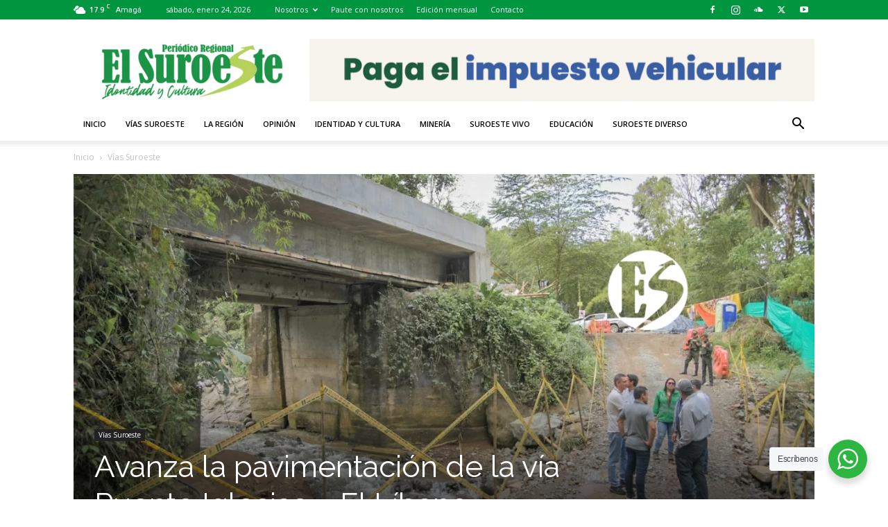

--- FILE ---
content_type: text/html; charset=UTF-8
request_url: https://periodicoelsuroeste.com/avanza-la-pavimentacion-de-la-via-puente-iglesias-el-libano/
body_size: 31058
content:
<!doctype html >
<!--[if IE 8]>    <html class="ie8" lang="en"> <![endif]-->
<!--[if IE 9]>    <html class="ie9" lang="en"> <![endif]-->
<!--[if gt IE 8]><!--> <html lang="es"> <!--<![endif]-->
<head>
    <title>Avanza la pavimentación de la vía Puente Iglesias – El Líbano</title>
    <meta charset="UTF-8" />
    <meta name="viewport" content="width=device-width, initial-scale=1.0">
    <link rel="pingback" href="https://periodicoelsuroeste.com/xmlrpc.php" />
    <meta name='robots' content='index, follow, max-image-preview:large, max-snippet:-1, max-video-preview:-1' />
	<style>img:is([sizes="auto" i], [sizes^="auto," i]) { contain-intrinsic-size: 3000px 1500px }</style>
	<link rel="icon" type="image/png" href="https://periodicoelsuroeste.com/wp-content/uploads/2017/06/favicon.png">
	<!-- This site is optimized with the Yoast SEO plugin v26.7 - https://yoast.com/wordpress/plugins/seo/ -->
	<meta name="description" content="Avanza la pavimentación de la vía Puente Iglesias – El LíbanoLa Secretaría de Infraestructura Física de Antioquia, la Alcaldía de Támesis, miembros de la" />
	<link rel="canonical" href="https://periodicoelsuroeste.com/avanza-la-pavimentacion-de-la-via-puente-iglesias-el-libano/" />
	<meta property="og:locale" content="es_ES" />
	<meta property="og:type" content="article" />
	<meta property="og:title" content="Avanza la pavimentación de la vía Puente Iglesias – El Líbano" />
	<meta property="og:description" content="Avanza la pavimentación de la vía Puente Iglesias – El LíbanoLa Secretaría de Infraestructura Física de Antioquia, la Alcaldía de Támesis, miembros de la" />
	<meta property="og:url" content="https://periodicoelsuroeste.com/avanza-la-pavimentacion-de-la-via-puente-iglesias-el-libano/" />
	<meta property="og:site_name" content="Periodico El Suroeste" />
	<meta property="article:publisher" content="https://www.facebook.com/periodico.elsuroeste" />
	<meta property="article:author" content="https://www.facebook.com/periodico.elsuroeste" />
	<meta property="article:published_time" content="2023-01-14T22:06:05+00:00" />
	<meta property="article:modified_time" content="2025-05-26T19:15:29+00:00" />
	<meta property="og:image" content="https://periodicoelsuroeste.com/wp-content/uploads/2023/01/Portadas-web-27.png" />
	<meta property="og:image:width" content="1200" />
	<meta property="og:image:height" content="628" />
	<meta property="og:image:type" content="image/png" />
	<meta name="author" content="Redacción" />
	<meta name="twitter:card" content="summary_large_image" />
	<meta name="twitter:creator" content="@https://twitter.com/suroesteprensa" />
	<meta name="twitter:site" content="@suroesteprensa" />
	<meta name="twitter:label1" content="Escrito por" />
	<meta name="twitter:data1" content="Redacción" />
	<meta name="twitter:label2" content="Tiempo de lectura" />
	<meta name="twitter:data2" content="1 minuto" />
	<script type="application/ld+json" class="yoast-schema-graph">{"@context":"https://schema.org","@graph":[{"@type":"Article","@id":"https://periodicoelsuroeste.com/avanza-la-pavimentacion-de-la-via-puente-iglesias-el-libano/#article","isPartOf":{"@id":"https://periodicoelsuroeste.com/avanza-la-pavimentacion-de-la-via-puente-iglesias-el-libano/"},"author":{"name":"Redacción","@id":"https://periodicoelsuroeste.com/#/schema/person/2f854bd867b31cee1fc26382204fe752"},"headline":"Avanza la pavimentación de la vía Puente Iglesias – El Líbano","datePublished":"2023-01-14T22:06:05+00:00","dateModified":"2025-05-26T19:15:29+00:00","mainEntityOfPage":{"@id":"https://periodicoelsuroeste.com/avanza-la-pavimentacion-de-la-via-puente-iglesias-el-libano/"},"wordCount":231,"publisher":{"@id":"https://periodicoelsuroeste.com/#organization"},"image":{"@id":"https://periodicoelsuroeste.com/avanza-la-pavimentacion-de-la-via-puente-iglesias-el-libano/#primaryimage"},"thumbnailUrl":"https://periodicoelsuroeste.com/wp-content/uploads/2023/01/Portadas-web-27.png","articleSection":["Vías Suroeste"],"inLanguage":"es"},{"@type":"WebPage","@id":"https://periodicoelsuroeste.com/avanza-la-pavimentacion-de-la-via-puente-iglesias-el-libano/","url":"https://periodicoelsuroeste.com/avanza-la-pavimentacion-de-la-via-puente-iglesias-el-libano/","name":"Avanza la pavimentación de la vía Puente Iglesias – El Líbano","isPartOf":{"@id":"https://periodicoelsuroeste.com/#website"},"primaryImageOfPage":{"@id":"https://periodicoelsuroeste.com/avanza-la-pavimentacion-de-la-via-puente-iglesias-el-libano/#primaryimage"},"image":{"@id":"https://periodicoelsuroeste.com/avanza-la-pavimentacion-de-la-via-puente-iglesias-el-libano/#primaryimage"},"thumbnailUrl":"https://periodicoelsuroeste.com/wp-content/uploads/2023/01/Portadas-web-27.png","datePublished":"2023-01-14T22:06:05+00:00","dateModified":"2025-05-26T19:15:29+00:00","description":"Avanza la pavimentación de la vía Puente Iglesias – El LíbanoLa Secretaría de Infraestructura Física de Antioquia, la Alcaldía de Támesis, miembros de la","breadcrumb":{"@id":"https://periodicoelsuroeste.com/avanza-la-pavimentacion-de-la-via-puente-iglesias-el-libano/#breadcrumb"},"inLanguage":"es","potentialAction":[{"@type":"ReadAction","target":["https://periodicoelsuroeste.com/avanza-la-pavimentacion-de-la-via-puente-iglesias-el-libano/"]}]},{"@type":"ImageObject","inLanguage":"es","@id":"https://periodicoelsuroeste.com/avanza-la-pavimentacion-de-la-via-puente-iglesias-el-libano/#primaryimage","url":"https://periodicoelsuroeste.com/wp-content/uploads/2023/01/Portadas-web-27.png","contentUrl":"https://periodicoelsuroeste.com/wp-content/uploads/2023/01/Portadas-web-27.png","width":1200,"height":628,"caption":"Avanza la pavimentación de la vía Puente Iglesias – El Líbano"},{"@type":"BreadcrumbList","@id":"https://periodicoelsuroeste.com/avanza-la-pavimentacion-de-la-via-puente-iglesias-el-libano/#breadcrumb","itemListElement":[{"@type":"ListItem","position":1,"name":"Portada","item":"https://periodicoelsuroeste.com/"},{"@type":"ListItem","position":2,"name":"Avanza la pavimentación de la vía Puente Iglesias – El Líbano"}]},{"@type":"WebSite","@id":"https://periodicoelsuroeste.com/#website","url":"https://periodicoelsuroeste.com/","name":"Periodico El Suroeste","description":"Identidad y Cultura. Circulación gratuita en 23 municipios de la región del Suroeste de Antioquia","publisher":{"@id":"https://periodicoelsuroeste.com/#organization"},"potentialAction":[{"@type":"SearchAction","target":{"@type":"EntryPoint","urlTemplate":"https://periodicoelsuroeste.com/?s={search_term_string}"},"query-input":{"@type":"PropertyValueSpecification","valueRequired":true,"valueName":"search_term_string"}}],"inLanguage":"es"},{"@type":"Organization","@id":"https://periodicoelsuroeste.com/#organization","name":"Periódico El Suroeste","url":"https://periodicoelsuroeste.com/","logo":{"@type":"ImageObject","inLanguage":"es","@id":"https://periodicoelsuroeste.com/#/schema/logo/image/","url":"https://periodicoelsuroeste.com/wp-content/uploads/2017/07/logo_suroeste_8x8-8-1-4-9.jpg","contentUrl":"https://periodicoelsuroeste.com/wp-content/uploads/2017/07/logo_suroeste_8x8-8-1-4-9.jpg","width":315,"height":315,"caption":"Periódico El Suroeste"},"image":{"@id":"https://periodicoelsuroeste.com/#/schema/logo/image/"},"sameAs":["https://www.facebook.com/periodico.elsuroeste","https://x.com/suroesteprensa","https://www.instagram.com/elsuroeste/","https://www.youtube.com/channel/UCEaunr1OVrSAN8wggZP5G3g"]},{"@type":"Person","@id":"https://periodicoelsuroeste.com/#/schema/person/2f854bd867b31cee1fc26382204fe752","name":"Redacción","image":{"@type":"ImageObject","inLanguage":"es","@id":"https://periodicoelsuroeste.com/#/schema/person/image/","url":"https://secure.gravatar.com/avatar/e3b7be03f45f71cfa00ded2b324bba83ec1d472498efa1c016b4d7c3bfec3292?s=96&d=mm&r=g","contentUrl":"https://secure.gravatar.com/avatar/e3b7be03f45f71cfa00ded2b324bba83ec1d472498efa1c016b4d7c3bfec3292?s=96&d=mm&r=g","caption":"Redacción"},"description":"Nuestro equipo de redacción está conformado por profesionales de diversas áreas del conocimiento, hombres y mujeres con espíritu investigativo, comprometidos con la verdad, la identidad y la cultura.","sameAs":["https://periodicoelsuroeste.com","https://www.facebook.com/periodico.elsuroeste","https://www.instagram.com/elsuroeste/","https://x.com/https://twitter.com/suroesteprensa","https://www.youtube.com/channel/UCEaunr1OVrSAN8wggZP5G3g","https://www.soundcloud.com/todosconlaradio/sets/peri-dico-el-suroeste"],"url":"https://periodicoelsuroeste.com/author/redaccion/"}]}</script>
	<!-- / Yoast SEO plugin. -->


<link rel='dns-prefetch' href='//static.addtoany.com' />
<link rel='dns-prefetch' href='//fonts.googleapis.com' />
<link rel="alternate" type="application/rss+xml" title="Periodico El Suroeste &raquo; Feed" href="https://periodicoelsuroeste.com/feed/" />
<script type="text/javascript">
/* <![CDATA[ */
window._wpemojiSettings = {"baseUrl":"https:\/\/s.w.org\/images\/core\/emoji\/16.0.1\/72x72\/","ext":".png","svgUrl":"https:\/\/s.w.org\/images\/core\/emoji\/16.0.1\/svg\/","svgExt":".svg","source":{"concatemoji":"https:\/\/periodicoelsuroeste.com\/wp-includes\/js\/wp-emoji-release.min.js?ver=6.8.3"}};
/*! This file is auto-generated */
!function(s,n){var o,i,e;function c(e){try{var t={supportTests:e,timestamp:(new Date).valueOf()};sessionStorage.setItem(o,JSON.stringify(t))}catch(e){}}function p(e,t,n){e.clearRect(0,0,e.canvas.width,e.canvas.height),e.fillText(t,0,0);var t=new Uint32Array(e.getImageData(0,0,e.canvas.width,e.canvas.height).data),a=(e.clearRect(0,0,e.canvas.width,e.canvas.height),e.fillText(n,0,0),new Uint32Array(e.getImageData(0,0,e.canvas.width,e.canvas.height).data));return t.every(function(e,t){return e===a[t]})}function u(e,t){e.clearRect(0,0,e.canvas.width,e.canvas.height),e.fillText(t,0,0);for(var n=e.getImageData(16,16,1,1),a=0;a<n.data.length;a++)if(0!==n.data[a])return!1;return!0}function f(e,t,n,a){switch(t){case"flag":return n(e,"\ud83c\udff3\ufe0f\u200d\u26a7\ufe0f","\ud83c\udff3\ufe0f\u200b\u26a7\ufe0f")?!1:!n(e,"\ud83c\udde8\ud83c\uddf6","\ud83c\udde8\u200b\ud83c\uddf6")&&!n(e,"\ud83c\udff4\udb40\udc67\udb40\udc62\udb40\udc65\udb40\udc6e\udb40\udc67\udb40\udc7f","\ud83c\udff4\u200b\udb40\udc67\u200b\udb40\udc62\u200b\udb40\udc65\u200b\udb40\udc6e\u200b\udb40\udc67\u200b\udb40\udc7f");case"emoji":return!a(e,"\ud83e\udedf")}return!1}function g(e,t,n,a){var r="undefined"!=typeof WorkerGlobalScope&&self instanceof WorkerGlobalScope?new OffscreenCanvas(300,150):s.createElement("canvas"),o=r.getContext("2d",{willReadFrequently:!0}),i=(o.textBaseline="top",o.font="600 32px Arial",{});return e.forEach(function(e){i[e]=t(o,e,n,a)}),i}function t(e){var t=s.createElement("script");t.src=e,t.defer=!0,s.head.appendChild(t)}"undefined"!=typeof Promise&&(o="wpEmojiSettingsSupports",i=["flag","emoji"],n.supports={everything:!0,everythingExceptFlag:!0},e=new Promise(function(e){s.addEventListener("DOMContentLoaded",e,{once:!0})}),new Promise(function(t){var n=function(){try{var e=JSON.parse(sessionStorage.getItem(o));if("object"==typeof e&&"number"==typeof e.timestamp&&(new Date).valueOf()<e.timestamp+604800&&"object"==typeof e.supportTests)return e.supportTests}catch(e){}return null}();if(!n){if("undefined"!=typeof Worker&&"undefined"!=typeof OffscreenCanvas&&"undefined"!=typeof URL&&URL.createObjectURL&&"undefined"!=typeof Blob)try{var e="postMessage("+g.toString()+"("+[JSON.stringify(i),f.toString(),p.toString(),u.toString()].join(",")+"));",a=new Blob([e],{type:"text/javascript"}),r=new Worker(URL.createObjectURL(a),{name:"wpTestEmojiSupports"});return void(r.onmessage=function(e){c(n=e.data),r.terminate(),t(n)})}catch(e){}c(n=g(i,f,p,u))}t(n)}).then(function(e){for(var t in e)n.supports[t]=e[t],n.supports.everything=n.supports.everything&&n.supports[t],"flag"!==t&&(n.supports.everythingExceptFlag=n.supports.everythingExceptFlag&&n.supports[t]);n.supports.everythingExceptFlag=n.supports.everythingExceptFlag&&!n.supports.flag,n.DOMReady=!1,n.readyCallback=function(){n.DOMReady=!0}}).then(function(){return e}).then(function(){var e;n.supports.everything||(n.readyCallback(),(e=n.source||{}).concatemoji?t(e.concatemoji):e.wpemoji&&e.twemoji&&(t(e.twemoji),t(e.wpemoji)))}))}((window,document),window._wpemojiSettings);
/* ]]> */
</script>
<link rel='stylesheet' id='sbi_styles-css' href='https://periodicoelsuroeste.com/wp-content/cache/background-css/periodicoelsuroeste.com/wp-content/plugins/instagram-feed/css/sbi-styles.min.css?ver=6.10.0&wpr_t=1769232038' type='text/css' media='all' />
<style id='wp-emoji-styles-inline-css' type='text/css'>

	img.wp-smiley, img.emoji {
		display: inline !important;
		border: none !important;
		box-shadow: none !important;
		height: 1em !important;
		width: 1em !important;
		margin: 0 0.07em !important;
		vertical-align: -0.1em !important;
		background: none !important;
		padding: 0 !important;
	}
</style>
<link rel='stylesheet' id='wp-block-library-css' href='https://periodicoelsuroeste.com/wp-includes/css/dist/block-library/style.min.css?ver=6.8.3' type='text/css' media='all' />
<style id='classic-theme-styles-inline-css' type='text/css'>
/*! This file is auto-generated */
.wp-block-button__link{color:#fff;background-color:#32373c;border-radius:9999px;box-shadow:none;text-decoration:none;padding:calc(.667em + 2px) calc(1.333em + 2px);font-size:1.125em}.wp-block-file__button{background:#32373c;color:#fff;text-decoration:none}
</style>
<link data-minify="1" rel='stylesheet' id='nta-css-popup-css' href='https://periodicoelsuroeste.com/wp-content/cache/min/1/wp-content/plugins/whatsapp-for-wordpress/assets/dist/css/style.css?ver=1751032038' type='text/css' media='all' />
<style id='global-styles-inline-css' type='text/css'>
:root{--wp--preset--aspect-ratio--square: 1;--wp--preset--aspect-ratio--4-3: 4/3;--wp--preset--aspect-ratio--3-4: 3/4;--wp--preset--aspect-ratio--3-2: 3/2;--wp--preset--aspect-ratio--2-3: 2/3;--wp--preset--aspect-ratio--16-9: 16/9;--wp--preset--aspect-ratio--9-16: 9/16;--wp--preset--color--black: #000000;--wp--preset--color--cyan-bluish-gray: #abb8c3;--wp--preset--color--white: #ffffff;--wp--preset--color--pale-pink: #f78da7;--wp--preset--color--vivid-red: #cf2e2e;--wp--preset--color--luminous-vivid-orange: #ff6900;--wp--preset--color--luminous-vivid-amber: #fcb900;--wp--preset--color--light-green-cyan: #7bdcb5;--wp--preset--color--vivid-green-cyan: #00d084;--wp--preset--color--pale-cyan-blue: #8ed1fc;--wp--preset--color--vivid-cyan-blue: #0693e3;--wp--preset--color--vivid-purple: #9b51e0;--wp--preset--gradient--vivid-cyan-blue-to-vivid-purple: linear-gradient(135deg,rgba(6,147,227,1) 0%,rgb(155,81,224) 100%);--wp--preset--gradient--light-green-cyan-to-vivid-green-cyan: linear-gradient(135deg,rgb(122,220,180) 0%,rgb(0,208,130) 100%);--wp--preset--gradient--luminous-vivid-amber-to-luminous-vivid-orange: linear-gradient(135deg,rgba(252,185,0,1) 0%,rgba(255,105,0,1) 100%);--wp--preset--gradient--luminous-vivid-orange-to-vivid-red: linear-gradient(135deg,rgba(255,105,0,1) 0%,rgb(207,46,46) 100%);--wp--preset--gradient--very-light-gray-to-cyan-bluish-gray: linear-gradient(135deg,rgb(238,238,238) 0%,rgb(169,184,195) 100%);--wp--preset--gradient--cool-to-warm-spectrum: linear-gradient(135deg,rgb(74,234,220) 0%,rgb(151,120,209) 20%,rgb(207,42,186) 40%,rgb(238,44,130) 60%,rgb(251,105,98) 80%,rgb(254,248,76) 100%);--wp--preset--gradient--blush-light-purple: linear-gradient(135deg,rgb(255,206,236) 0%,rgb(152,150,240) 100%);--wp--preset--gradient--blush-bordeaux: linear-gradient(135deg,rgb(254,205,165) 0%,rgb(254,45,45) 50%,rgb(107,0,62) 100%);--wp--preset--gradient--luminous-dusk: linear-gradient(135deg,rgb(255,203,112) 0%,rgb(199,81,192) 50%,rgb(65,88,208) 100%);--wp--preset--gradient--pale-ocean: linear-gradient(135deg,rgb(255,245,203) 0%,rgb(182,227,212) 50%,rgb(51,167,181) 100%);--wp--preset--gradient--electric-grass: linear-gradient(135deg,rgb(202,248,128) 0%,rgb(113,206,126) 100%);--wp--preset--gradient--midnight: linear-gradient(135deg,rgb(2,3,129) 0%,rgb(40,116,252) 100%);--wp--preset--font-size--small: 11px;--wp--preset--font-size--medium: 20px;--wp--preset--font-size--large: 32px;--wp--preset--font-size--x-large: 42px;--wp--preset--font-size--regular: 15px;--wp--preset--font-size--larger: 50px;--wp--preset--spacing--20: 0.44rem;--wp--preset--spacing--30: 0.67rem;--wp--preset--spacing--40: 1rem;--wp--preset--spacing--50: 1.5rem;--wp--preset--spacing--60: 2.25rem;--wp--preset--spacing--70: 3.38rem;--wp--preset--spacing--80: 5.06rem;--wp--preset--shadow--natural: 6px 6px 9px rgba(0, 0, 0, 0.2);--wp--preset--shadow--deep: 12px 12px 50px rgba(0, 0, 0, 0.4);--wp--preset--shadow--sharp: 6px 6px 0px rgba(0, 0, 0, 0.2);--wp--preset--shadow--outlined: 6px 6px 0px -3px rgba(255, 255, 255, 1), 6px 6px rgba(0, 0, 0, 1);--wp--preset--shadow--crisp: 6px 6px 0px rgba(0, 0, 0, 1);}:where(.is-layout-flex){gap: 0.5em;}:where(.is-layout-grid){gap: 0.5em;}body .is-layout-flex{display: flex;}.is-layout-flex{flex-wrap: wrap;align-items: center;}.is-layout-flex > :is(*, div){margin: 0;}body .is-layout-grid{display: grid;}.is-layout-grid > :is(*, div){margin: 0;}:where(.wp-block-columns.is-layout-flex){gap: 2em;}:where(.wp-block-columns.is-layout-grid){gap: 2em;}:where(.wp-block-post-template.is-layout-flex){gap: 1.25em;}:where(.wp-block-post-template.is-layout-grid){gap: 1.25em;}.has-black-color{color: var(--wp--preset--color--black) !important;}.has-cyan-bluish-gray-color{color: var(--wp--preset--color--cyan-bluish-gray) !important;}.has-white-color{color: var(--wp--preset--color--white) !important;}.has-pale-pink-color{color: var(--wp--preset--color--pale-pink) !important;}.has-vivid-red-color{color: var(--wp--preset--color--vivid-red) !important;}.has-luminous-vivid-orange-color{color: var(--wp--preset--color--luminous-vivid-orange) !important;}.has-luminous-vivid-amber-color{color: var(--wp--preset--color--luminous-vivid-amber) !important;}.has-light-green-cyan-color{color: var(--wp--preset--color--light-green-cyan) !important;}.has-vivid-green-cyan-color{color: var(--wp--preset--color--vivid-green-cyan) !important;}.has-pale-cyan-blue-color{color: var(--wp--preset--color--pale-cyan-blue) !important;}.has-vivid-cyan-blue-color{color: var(--wp--preset--color--vivid-cyan-blue) !important;}.has-vivid-purple-color{color: var(--wp--preset--color--vivid-purple) !important;}.has-black-background-color{background-color: var(--wp--preset--color--black) !important;}.has-cyan-bluish-gray-background-color{background-color: var(--wp--preset--color--cyan-bluish-gray) !important;}.has-white-background-color{background-color: var(--wp--preset--color--white) !important;}.has-pale-pink-background-color{background-color: var(--wp--preset--color--pale-pink) !important;}.has-vivid-red-background-color{background-color: var(--wp--preset--color--vivid-red) !important;}.has-luminous-vivid-orange-background-color{background-color: var(--wp--preset--color--luminous-vivid-orange) !important;}.has-luminous-vivid-amber-background-color{background-color: var(--wp--preset--color--luminous-vivid-amber) !important;}.has-light-green-cyan-background-color{background-color: var(--wp--preset--color--light-green-cyan) !important;}.has-vivid-green-cyan-background-color{background-color: var(--wp--preset--color--vivid-green-cyan) !important;}.has-pale-cyan-blue-background-color{background-color: var(--wp--preset--color--pale-cyan-blue) !important;}.has-vivid-cyan-blue-background-color{background-color: var(--wp--preset--color--vivid-cyan-blue) !important;}.has-vivid-purple-background-color{background-color: var(--wp--preset--color--vivid-purple) !important;}.has-black-border-color{border-color: var(--wp--preset--color--black) !important;}.has-cyan-bluish-gray-border-color{border-color: var(--wp--preset--color--cyan-bluish-gray) !important;}.has-white-border-color{border-color: var(--wp--preset--color--white) !important;}.has-pale-pink-border-color{border-color: var(--wp--preset--color--pale-pink) !important;}.has-vivid-red-border-color{border-color: var(--wp--preset--color--vivid-red) !important;}.has-luminous-vivid-orange-border-color{border-color: var(--wp--preset--color--luminous-vivid-orange) !important;}.has-luminous-vivid-amber-border-color{border-color: var(--wp--preset--color--luminous-vivid-amber) !important;}.has-light-green-cyan-border-color{border-color: var(--wp--preset--color--light-green-cyan) !important;}.has-vivid-green-cyan-border-color{border-color: var(--wp--preset--color--vivid-green-cyan) !important;}.has-pale-cyan-blue-border-color{border-color: var(--wp--preset--color--pale-cyan-blue) !important;}.has-vivid-cyan-blue-border-color{border-color: var(--wp--preset--color--vivid-cyan-blue) !important;}.has-vivid-purple-border-color{border-color: var(--wp--preset--color--vivid-purple) !important;}.has-vivid-cyan-blue-to-vivid-purple-gradient-background{background: var(--wp--preset--gradient--vivid-cyan-blue-to-vivid-purple) !important;}.has-light-green-cyan-to-vivid-green-cyan-gradient-background{background: var(--wp--preset--gradient--light-green-cyan-to-vivid-green-cyan) !important;}.has-luminous-vivid-amber-to-luminous-vivid-orange-gradient-background{background: var(--wp--preset--gradient--luminous-vivid-amber-to-luminous-vivid-orange) !important;}.has-luminous-vivid-orange-to-vivid-red-gradient-background{background: var(--wp--preset--gradient--luminous-vivid-orange-to-vivid-red) !important;}.has-very-light-gray-to-cyan-bluish-gray-gradient-background{background: var(--wp--preset--gradient--very-light-gray-to-cyan-bluish-gray) !important;}.has-cool-to-warm-spectrum-gradient-background{background: var(--wp--preset--gradient--cool-to-warm-spectrum) !important;}.has-blush-light-purple-gradient-background{background: var(--wp--preset--gradient--blush-light-purple) !important;}.has-blush-bordeaux-gradient-background{background: var(--wp--preset--gradient--blush-bordeaux) !important;}.has-luminous-dusk-gradient-background{background: var(--wp--preset--gradient--luminous-dusk) !important;}.has-pale-ocean-gradient-background{background: var(--wp--preset--gradient--pale-ocean) !important;}.has-electric-grass-gradient-background{background: var(--wp--preset--gradient--electric-grass) !important;}.has-midnight-gradient-background{background: var(--wp--preset--gradient--midnight) !important;}.has-small-font-size{font-size: var(--wp--preset--font-size--small) !important;}.has-medium-font-size{font-size: var(--wp--preset--font-size--medium) !important;}.has-large-font-size{font-size: var(--wp--preset--font-size--large) !important;}.has-x-large-font-size{font-size: var(--wp--preset--font-size--x-large) !important;}
:where(.wp-block-post-template.is-layout-flex){gap: 1.25em;}:where(.wp-block-post-template.is-layout-grid){gap: 1.25em;}
:where(.wp-block-columns.is-layout-flex){gap: 2em;}:where(.wp-block-columns.is-layout-grid){gap: 2em;}
:root :where(.wp-block-pullquote){font-size: 1.5em;line-height: 1.6;}
</style>
<link data-minify="1" rel='stylesheet' id='rs-plugin-settings-css' href='https://periodicoelsuroeste.com/wp-content/cache/background-css/periodicoelsuroeste.com/wp-content/cache/min/1/wp-content/plugins/revslider/public/assets/css/settings.css?ver=1751032038&wpr_t=1769232038' type='text/css' media='all' />
<style id='rs-plugin-settings-inline-css' type='text/css'>
#rs-demo-id {}
</style>
<link data-minify="1" rel='stylesheet' id='td-plugin-multi-purpose-css' href='https://periodicoelsuroeste.com/wp-content/cache/min/1/wp-content/plugins/td-composer/td-multi-purpose/style.css?ver=1751032038' type='text/css' media='all' />
<link rel='stylesheet' id='google-fonts-style-css' href='https://fonts.googleapis.com/css?family=Raleway%3A400%7COpen+Sans%3A400%2C600%2C700%7CRoboto%3A400%2C600%2C700&#038;display=swap&#038;ver=12.7.1' type='text/css' media='all' />
<link data-minify="1" rel='stylesheet' id='td-theme-css' href='https://periodicoelsuroeste.com/wp-content/cache/min/1/wp-content/themes/Newspaper/style.css?ver=1751032038' type='text/css' media='all' />
<style id='td-theme-inline-css' type='text/css'>@media (max-width:767px){.td-header-desktop-wrap{display:none}}@media (min-width:767px){.td-header-mobile-wrap{display:none}}</style>
<link rel='stylesheet' id='addtoany-css' href='https://periodicoelsuroeste.com/wp-content/plugins/add-to-any/addtoany.min.css?ver=1.16' type='text/css' media='all' />
<link data-minify="1" rel='stylesheet' id='js_composer_front-css' href='https://periodicoelsuroeste.com/wp-content/cache/background-css/periodicoelsuroeste.com/wp-content/cache/min/1/wp-content/plugins/js_composer/assets/css/js_composer.min.css?ver=1751032038&wpr_t=1769232038' type='text/css' media='all' />
<link data-minify="1" rel='stylesheet' id='td-legacy-framework-front-style-css' href='https://periodicoelsuroeste.com/wp-content/cache/background-css/periodicoelsuroeste.com/wp-content/cache/min/1/wp-content/plugins/td-composer/legacy/Newspaper/assets/css/td_legacy_main.css?ver=1751032038&wpr_t=1769232038' type='text/css' media='all' />
<link data-minify="1" rel='stylesheet' id='td-standard-pack-framework-front-style-css' href='https://periodicoelsuroeste.com/wp-content/cache/background-css/periodicoelsuroeste.com/wp-content/cache/min/1/wp-content/plugins/td-standard-pack/Newspaper/assets/css/td_standard_pack_main.css?ver=1751032038&wpr_t=1769232038' type='text/css' media='all' />
<link data-minify="1" rel='stylesheet' id='tdb_style_cloud_templates_front-css' href='https://periodicoelsuroeste.com/wp-content/cache/min/1/wp-content/plugins/td-cloud-library/assets/css/tdb_main.css?ver=1751032038' type='text/css' media='all' />
<script type="text/javascript" id="addtoany-core-js-before">
/* <![CDATA[ */
window.a2a_config=window.a2a_config||{};a2a_config.callbacks=[];a2a_config.overlays=[];a2a_config.templates={};a2a_localize = {
	Share: "Compartir",
	Save: "Guardar",
	Subscribe: "Suscribir",
	Email: "Correo electrónico",
	Bookmark: "Marcador",
	ShowAll: "Mostrar todo",
	ShowLess: "Mostrar menos",
	FindServices: "Encontrar servicio(s)",
	FindAnyServiceToAddTo: "Encuentra al instante cualquier servicio para añadir a",
	PoweredBy: "Funciona con",
	ShareViaEmail: "Compartir por correo electrónico",
	SubscribeViaEmail: "Suscribirse a través de correo electrónico",
	BookmarkInYourBrowser: "Añadir a marcadores de tu navegador",
	BookmarkInstructions: "Presiona «Ctrl+D» o «\u2318+D» para añadir esta página a marcadores",
	AddToYourFavorites: "Añadir a tus favoritos",
	SendFromWebOrProgram: "Enviar desde cualquier dirección o programa de correo electrónico ",
	EmailProgram: "Programa de correo electrónico",
	More: "Más&#8230;",
	ThanksForSharing: "¡Gracias por compartir!",
	ThanksForFollowing: "¡Gracias por seguirnos!"
};
/* ]]> */
</script>
<script type="text/javascript" defer src="https://static.addtoany.com/menu/page.js" id="addtoany-core-js"></script>
<script type="text/javascript" src="https://periodicoelsuroeste.com/wp-includes/js/jquery/jquery.min.js?ver=3.7.1" id="jquery-core-js" data-rocket-defer defer></script>
<script type="text/javascript" src="https://periodicoelsuroeste.com/wp-includes/js/jquery/jquery-migrate.min.js?ver=3.4.1" id="jquery-migrate-js" data-rocket-defer defer></script>
<script type="text/javascript" defer src="https://periodicoelsuroeste.com/wp-content/plugins/add-to-any/addtoany.min.js?ver=1.1" id="addtoany-jquery-js"></script>
<script type="text/javascript" src="https://periodicoelsuroeste.com/wp-content/plugins/flowpaper-lite-pdf-flipbook/assets/lity/lity.min.js" id="lity-js-js" data-rocket-defer defer></script>
<script type="text/javascript" src="https://periodicoelsuroeste.com/wp-content/plugins/revslider/public/assets/js/jquery.themepunch.tools.min.js?ver=5.4.8" id="tp-tools-js" data-rocket-defer defer></script>
<script type="text/javascript" src="https://periodicoelsuroeste.com/wp-content/plugins/revslider/public/assets/js/jquery.themepunch.revolution.min.js?ver=5.4.8" id="revmin-js" data-rocket-defer defer></script>
<link rel="https://api.w.org/" href="https://periodicoelsuroeste.com/wp-json/" /><link rel="alternate" title="JSON" type="application/json" href="https://periodicoelsuroeste.com/wp-json/wp/v2/posts/24497" /><link rel="EditURI" type="application/rsd+xml" title="RSD" href="https://periodicoelsuroeste.com/xmlrpc.php?rsd" />
<meta name="generator" content="WordPress 6.8.3" />
<link rel='shortlink' href='https://periodicoelsuroeste.com/?p=24497' />
<link rel="alternate" title="oEmbed (JSON)" type="application/json+oembed" href="https://periodicoelsuroeste.com/wp-json/oembed/1.0/embed?url=https%3A%2F%2Fperiodicoelsuroeste.com%2Favanza-la-pavimentacion-de-la-via-puente-iglesias-el-libano%2F" />
<link rel="alternate" title="oEmbed (XML)" type="text/xml+oembed" href="https://periodicoelsuroeste.com/wp-json/oembed/1.0/embed?url=https%3A%2F%2Fperiodicoelsuroeste.com%2Favanza-la-pavimentacion-de-la-via-puente-iglesias-el-libano%2F&#038;format=xml" />
<meta property="fb:app_id" content="132992447290161"/>    <script>
        window.tdb_global_vars = {"wpRestUrl":"https:\/\/periodicoelsuroeste.com\/wp-json\/","permalinkStructure":"\/%postname%\/"};
        window.tdb_p_autoload_vars = {"isAjax":false,"isAdminBarShowing":false,"autoloadStatus":"off","origPostEditUrl":null};
    </script>
    
    <style id="tdb-global-colors">:root{--accent-color-1:#E04040;--accent-color-2:#F35858;--base-color-1:#000000;--light-color-1:#EDEDED}</style>

    
	            <style id="tdb-global-fonts">
                
:root{--global-font-1:Big Shoulders Text;--global-font-2:Roboto Slab;--global-font-3:Work Sans;}
            </style>
            <meta name="generator" content="Powered by WPBakery Page Builder - drag and drop page builder for WordPress."/>
<meta name="generator" content="Powered by Slider Revolution 5.4.8 - responsive, Mobile-Friendly Slider Plugin for WordPress with comfortable drag and drop interface." />

<!-- JS generated by theme -->

<script type="text/javascript" id="td-generated-header-js">
    
    

	    var tdBlocksArray = []; //here we store all the items for the current page

	    // td_block class - each ajax block uses a object of this class for requests
	    function tdBlock() {
		    this.id = '';
		    this.block_type = 1; //block type id (1-234 etc)
		    this.atts = '';
		    this.td_column_number = '';
		    this.td_current_page = 1; //
		    this.post_count = 0; //from wp
		    this.found_posts = 0; //from wp
		    this.max_num_pages = 0; //from wp
		    this.td_filter_value = ''; //current live filter value
		    this.is_ajax_running = false;
		    this.td_user_action = ''; // load more or infinite loader (used by the animation)
		    this.header_color = '';
		    this.ajax_pagination_infinite_stop = ''; //show load more at page x
	    }

        // td_js_generator - mini detector
        ( function () {
            var htmlTag = document.getElementsByTagName("html")[0];

	        if ( navigator.userAgent.indexOf("MSIE 10.0") > -1 ) {
                htmlTag.className += ' ie10';
            }

            if ( !!navigator.userAgent.match(/Trident.*rv\:11\./) ) {
                htmlTag.className += ' ie11';
            }

	        if ( navigator.userAgent.indexOf("Edge") > -1 ) {
                htmlTag.className += ' ieEdge';
            }

            if ( /(iPad|iPhone|iPod)/g.test(navigator.userAgent) ) {
                htmlTag.className += ' td-md-is-ios';
            }

            var user_agent = navigator.userAgent.toLowerCase();
            if ( user_agent.indexOf("android") > -1 ) {
                htmlTag.className += ' td-md-is-android';
            }

            if ( -1 !== navigator.userAgent.indexOf('Mac OS X')  ) {
                htmlTag.className += ' td-md-is-os-x';
            }

            if ( /chrom(e|ium)/.test(navigator.userAgent.toLowerCase()) ) {
               htmlTag.className += ' td-md-is-chrome';
            }

            if ( -1 !== navigator.userAgent.indexOf('Firefox') ) {
                htmlTag.className += ' td-md-is-firefox';
            }

            if ( -1 !== navigator.userAgent.indexOf('Safari') && -1 === navigator.userAgent.indexOf('Chrome') ) {
                htmlTag.className += ' td-md-is-safari';
            }

            if( -1 !== navigator.userAgent.indexOf('IEMobile') ){
                htmlTag.className += ' td-md-is-iemobile';
            }

        })();

        var tdLocalCache = {};

        ( function () {
            "use strict";

            tdLocalCache = {
                data: {},
                remove: function (resource_id) {
                    delete tdLocalCache.data[resource_id];
                },
                exist: function (resource_id) {
                    return tdLocalCache.data.hasOwnProperty(resource_id) && tdLocalCache.data[resource_id] !== null;
                },
                get: function (resource_id) {
                    return tdLocalCache.data[resource_id];
                },
                set: function (resource_id, cachedData) {
                    tdLocalCache.remove(resource_id);
                    tdLocalCache.data[resource_id] = cachedData;
                }
            };
        })();

    
    
var td_viewport_interval_list=[{"limitBottom":767,"sidebarWidth":228},{"limitBottom":1018,"sidebarWidth":300},{"limitBottom":1140,"sidebarWidth":324}];
var td_animation_stack_effect="type0";
var tds_animation_stack=true;
var td_animation_stack_specific_selectors=".entry-thumb, img, .td-lazy-img";
var td_animation_stack_general_selectors=".td-animation-stack img, .td-animation-stack .entry-thumb, .post img, .td-animation-stack .td-lazy-img";
var tds_general_modal_image="yes";
var tdc_is_installed="yes";
var tdc_domain_active=false;
var td_ajax_url="https:\/\/periodicoelsuroeste.com\/wp-admin\/admin-ajax.php?td_theme_name=Newspaper&v=12.7.1";
var td_get_template_directory_uri="https:\/\/periodicoelsuroeste.com\/wp-content\/plugins\/td-composer\/legacy\/common";
var tds_snap_menu="snap";
var tds_logo_on_sticky="show_header_logo";
var tds_header_style="";
var td_please_wait="Por favor espera...";
var td_email_user_pass_incorrect="Usuario o contrase\u00f1a incorrecta!";
var td_email_user_incorrect="Correo electr\u00f3nico o nombre de usuario incorrecto!";
var td_email_incorrect="Email incorrecto!";
var td_user_incorrect="Username incorrect!";
var td_email_user_empty="Email or username empty!";
var td_pass_empty="Pass empty!";
var td_pass_pattern_incorrect="Invalid Pass Pattern!";
var td_retype_pass_incorrect="Retyped Pass incorrect!";
var tds_more_articles_on_post_enable="";
var tds_more_articles_on_post_time_to_wait="";
var tds_more_articles_on_post_pages_distance_from_top=0;
var tds_captcha="";
var tds_theme_color_site_wide="#b7c72b";
var tds_smart_sidebar="enabled";
var tdThemeName="Newspaper";
var tdThemeNameWl="Newspaper";
var td_magnific_popup_translation_tPrev="Anterior (tecla de flecha izquierda)";
var td_magnific_popup_translation_tNext="Siguiente (tecla de flecha derecha)";
var td_magnific_popup_translation_tCounter="%curr% de %total%";
var td_magnific_popup_translation_ajax_tError="El contenido de %url% no pudo cargarse.";
var td_magnific_popup_translation_image_tError="La imagen #%curr% no pudo cargarse.";
var tdBlockNonce="f4b3205882";
var tdMobileMenu="enabled";
var tdMobileSearch="enabled";
var tdDateNamesI18n={"month_names":["enero","febrero","marzo","abril","mayo","junio","julio","agosto","septiembre","octubre","noviembre","diciembre"],"month_names_short":["Ene","Feb","Mar","Abr","May","Jun","Jul","Ago","Sep","Oct","Nov","Dic"],"day_names":["domingo","lunes","martes","mi\u00e9rcoles","jueves","viernes","s\u00e1bado"],"day_names_short":["Dom","Lun","Mar","Mi\u00e9","Jue","Vie","S\u00e1b"]};
var tdb_modal_confirm="Ahorrar";
var tdb_modal_cancel="Cancelar";
var tdb_modal_confirm_alt="S\u00ed";
var tdb_modal_cancel_alt="No";
var td_deploy_mode="deploy";
var td_ad_background_click_link="";
var td_ad_background_click_target="";
</script>

<script>
  (function(i,s,o,g,r,a,m){i['GoogleAnalyticsObject']=r;i[r]=i[r]||function(){
  (i[r].q=i[r].q||[]).push(arguments)},i[r].l=1*new Date();a=s.createElement(o),
  m=s.getElementsByTagName(o)[0];a.async=1;a.src=g;m.parentNode.insertBefore(a,m)
  })(window,document,'script','https://www.google-analytics.com/analytics.js','ga');

  ga('create', 'UA-75296751-1', 'auto');
  ga('send', 'pageview');

</script>


<script type="application/ld+json">
    {
        "@context": "https://schema.org",
        "@type": "BreadcrumbList",
        "itemListElement": [
            {
                "@type": "ListItem",
                "position": 1,
                "item": {
                    "@type": "WebSite",
                    "@id": "https://periodicoelsuroeste.com/",
                    "name": "Inicio"
                }
            },
            {
                "@type": "ListItem",
                "position": 2,
                    "item": {
                    "@type": "WebPage",
                    "@id": "https://periodicoelsuroeste.com/vias-suroeste/",
                    "name": "Vías Suroeste"
                }
            }    
        ]
    }
</script>
<link rel="icon" href="https://periodicoelsuroeste.com/wp-content/uploads/2017/06/cropped-favicon-32x32.png" sizes="32x32" />
<link rel="icon" href="https://periodicoelsuroeste.com/wp-content/uploads/2017/06/cropped-favicon-192x192.png" sizes="192x192" />
<link rel="apple-touch-icon" href="https://periodicoelsuroeste.com/wp-content/uploads/2017/06/cropped-favicon-180x180.png" />
<meta name="msapplication-TileImage" content="https://periodicoelsuroeste.com/wp-content/uploads/2017/06/cropped-favicon-270x270.png" />
<script type="text/javascript">function setREVStartSize(e){									
						try{ e.c=jQuery(e.c);var i=jQuery(window).width(),t=9999,r=0,n=0,l=0,f=0,s=0,h=0;
							if(e.responsiveLevels&&(jQuery.each(e.responsiveLevels,function(e,f){f>i&&(t=r=f,l=e),i>f&&f>r&&(r=f,n=e)}),t>r&&(l=n)),f=e.gridheight[l]||e.gridheight[0]||e.gridheight,s=e.gridwidth[l]||e.gridwidth[0]||e.gridwidth,h=i/s,h=h>1?1:h,f=Math.round(h*f),"fullscreen"==e.sliderLayout){var u=(e.c.width(),jQuery(window).height());if(void 0!=e.fullScreenOffsetContainer){var c=e.fullScreenOffsetContainer.split(",");if (c) jQuery.each(c,function(e,i){u=jQuery(i).length>0?u-jQuery(i).outerHeight(!0):u}),e.fullScreenOffset.split("%").length>1&&void 0!=e.fullScreenOffset&&e.fullScreenOffset.length>0?u-=jQuery(window).height()*parseInt(e.fullScreenOffset,0)/100:void 0!=e.fullScreenOffset&&e.fullScreenOffset.length>0&&(u-=parseInt(e.fullScreenOffset,0))}f=u}else void 0!=e.minHeight&&f<e.minHeight&&(f=e.minHeight);e.c.closest(".rev_slider_wrapper").css({height:f})					
						}catch(d){console.log("Failure at Presize of Slider:"+d)}						
					};</script>

<!-- Button style compiled by theme -->

<style>.tdm-btn-style1{background-color:#b7c72b}.tdm-btn-style2:before{border-color:#b7c72b}.tdm-btn-style2{color:#b7c72b}.tdm-btn-style3{-webkit-box-shadow:0 2px 16px #b7c72b;-moz-box-shadow:0 2px 16px #b7c72b;box-shadow:0 2px 16px #b7c72b}.tdm-btn-style3:hover{-webkit-box-shadow:0 4px 26px #b7c72b;-moz-box-shadow:0 4px 26px #b7c72b;box-shadow:0 4px 26px #b7c72b}</style>

<noscript><style> .wpb_animate_when_almost_visible { opacity: 1; }</style></noscript>	<style id="tdw-css-placeholder"></style><noscript><style id="rocket-lazyload-nojs-css">.rll-youtube-player, [data-lazy-src]{display:none !important;}</style></noscript><style id="wpr-lazyload-bg-container"></style><style id="wpr-lazyload-bg-exclusion"></style>
<noscript>
<style id="wpr-lazyload-bg-nostyle">.sbi_lb-loader span{--wpr-bg-12c5dbed-918c-4d58-b83e-5f4f1b950e19: url('https://periodicoelsuroeste.com/wp-content/plugins/instagram-feed/img/sbi-sprite.png');}.sbi_lb-nav span{--wpr-bg-d6542346-f242-48a0-824f-f2b1a8f13da7: url('https://periodicoelsuroeste.com/wp-content/plugins/instagram-feed/img/sbi-sprite.png');}.tp-dottedoverlay.twoxtwo{--wpr-bg-2e3cab9e-273b-41da-943f-edd1e0090896: url('https://periodicoelsuroeste.com/wp-content/plugins/revslider/public/assets/assets/gridtile.png');}.tp-dottedoverlay.twoxtwowhite{--wpr-bg-c65fa11d-dfaa-46ae-8a78-744565246022: url('https://periodicoelsuroeste.com/wp-content/plugins/revslider/public/assets/assets/gridtile_white.png');}.tp-dottedoverlay.threexthree{--wpr-bg-dc209920-178e-49a1-a80e-4f1c69366a86: url('https://periodicoelsuroeste.com/wp-content/plugins/revslider/public/assets/assets/gridtile_3x3.png');}.tp-dottedoverlay.threexthreewhite{--wpr-bg-2d29e090-85fd-4787-a9b6-911587934658: url('https://periodicoelsuroeste.com/wp-content/plugins/revslider/public/assets/assets/gridtile_3x3_white.png');}.caption.slidelink a div,.tp-caption.slidelink a div{--wpr-bg-98239687-cbc3-4b91-9b88-295c0d84ad52: url('https://periodicoelsuroeste.com/wp-content/plugins/revslider/public/assets/assets/coloredbg.png');}.tp-caption.slidelink a span{--wpr-bg-b146f911-681b-4ec5-983d-b51c0f85a484: url('https://periodicoelsuroeste.com/wp-content/plugins/revslider/public/assets/assets/coloredbg.png');}.tp-loader.spinner0{--wpr-bg-61cd8586-607d-4b02-8651-1b9a4a181ee2: url('https://periodicoelsuroeste.com/wp-content/plugins/revslider/public/assets/assets/loader.gif');}.tp-loader.spinner5{--wpr-bg-d7f1bfae-ba78-4e76-b380-eed9db17cef7: url('https://periodicoelsuroeste.com/wp-content/plugins/revslider/public/assets/assets/loader.gif');}.wpb_address_book i.icon,option.wpb_address_book{--wpr-bg-49e3f11f-94a2-4a03-8d2d-392afde170ee: url('https://periodicoelsuroeste.com/wp-content/plugins/js_composer/assets/images/icons/address-book.png');}.wpb_alarm_clock i.icon,option.wpb_alarm_clock{--wpr-bg-7cebc040-e7c6-4973-8386-467644ec337c: url('https://periodicoelsuroeste.com/wp-content/plugins/js_composer/assets/images/icons/alarm-clock.png');}.wpb_anchor i.icon,option.wpb_anchor{--wpr-bg-ccf5aaac-d7d5-42de-80ab-775a7c0c16b1: url('https://periodicoelsuroeste.com/wp-content/plugins/js_composer/assets/images/icons/anchor.png');}.wpb_application_image i.icon,option.wpb_application_image{--wpr-bg-8df26c11-0c82-4ec3-94a6-6a6985d241b3: url('https://periodicoelsuroeste.com/wp-content/plugins/js_composer/assets/images/icons/application-image.png');}.wpb_arrow i.icon,option.wpb_arrow{--wpr-bg-1f496bc1-732d-4e9d-84e6-646028a94d5e: url('https://periodicoelsuroeste.com/wp-content/plugins/js_composer/assets/images/icons/arrow.png');}.wpb_asterisk i.icon,option.wpb_asterisk{--wpr-bg-6d475bc4-c72a-45e7-a933-bdda9e2e8c3f: url('https://periodicoelsuroeste.com/wp-content/plugins/js_composer/assets/images/icons/asterisk.png');}.wpb_hammer i.icon,option.wpb_hammer{--wpr-bg-18ee33d8-a16b-4bcc-b1c7-e918399c493a: url('https://periodicoelsuroeste.com/wp-content/plugins/js_composer/assets/images/icons/auction-hammer.png');}.wpb_balloon i.icon,option.wpb_balloon{--wpr-bg-a7fbdb28-26be-46eb-a8f9-ce1f5b9bdaa4: url('https://periodicoelsuroeste.com/wp-content/plugins/js_composer/assets/images/icons/balloon.png');}.wpb_balloon_buzz i.icon,option.wpb_balloon_buzz{--wpr-bg-3141bb2d-82de-458f-bef4-d7dbd285ab1b: url('https://periodicoelsuroeste.com/wp-content/plugins/js_composer/assets/images/icons/balloon-buzz.png');}.wpb_balloon_facebook i.icon,option.wpb_balloon_facebook{--wpr-bg-74c60df0-3b03-4349-9813-5bbb9aa611a0: url('https://periodicoelsuroeste.com/wp-content/plugins/js_composer/assets/images/icons/balloon-facebook.png');}.wpb_balloon_twitter i.icon,option.wpb_balloon_twitter{--wpr-bg-f2254df4-fa29-41c4-ab6c-0b7185a20063: url('https://periodicoelsuroeste.com/wp-content/plugins/js_composer/assets/images/icons/balloon-twitter.png');}.wpb_battery i.icon,option.wpb_battery{--wpr-bg-9e6505d3-6485-4af2-a699-0c9c566986b3: url('https://periodicoelsuroeste.com/wp-content/plugins/js_composer/assets/images/icons/battery-full.png');}.wpb_binocular i.icon,option.wpb_binocular{--wpr-bg-48c3f929-80c2-4fa9-9465-3c29f225e389: url('https://periodicoelsuroeste.com/wp-content/plugins/js_composer/assets/images/icons/binocular.png');}.wpb_document_excel i.icon,option.wpb_document_excel{--wpr-bg-e6b75c2e-e379-40bd-a631-a0e54078767f: url('https://periodicoelsuroeste.com/wp-content/plugins/js_composer/assets/images/icons/blue-document-excel.png');}.wpb_document_image i.icon,option.wpb_document_image{--wpr-bg-ebe98ab4-5a27-40fb-8635-f33c5a9f5569: url('https://periodicoelsuroeste.com/wp-content/plugins/js_composer/assets/images/icons/blue-document-image.png');}.wpb_document_music i.icon,option.wpb_document_music{--wpr-bg-68980524-b475-4e19-9cf9-c18f17662491: url('https://periodicoelsuroeste.com/wp-content/plugins/js_composer/assets/images/icons/blue-document-music.png');}.wpb_document_office i.icon,option.wpb_document_office{--wpr-bg-93237728-5484-4709-891d-ebe202966fe5: url('https://periodicoelsuroeste.com/wp-content/plugins/js_composer/assets/images/icons/blue-document-office.png');}.wpb_document_pdf i.icon,option.wpb_document_pdf{--wpr-bg-b326c4b9-f01c-4888-b8e6-e8f4ee7f75b2: url('https://periodicoelsuroeste.com/wp-content/plugins/js_composer/assets/images/icons/blue-document-pdf.png');}.wpb_document_powerpoint i.icon,option.wpb_document_powerpoint{--wpr-bg-451f07c1-673f-4234-a8f1-53a993f1f914: url('https://periodicoelsuroeste.com/wp-content/plugins/js_composer/assets/images/icons/blue-document-powerpoint.png');}.wpb_document_word i.icon,option.wpb_document_word{--wpr-bg-d18353f8-f16a-4e23-b996-7bbeeaa28a1b: url('https://periodicoelsuroeste.com/wp-content/plugins/js_composer/assets/images/icons/blue-document-word.png');}.wpb_bookmark i.icon,option.wpb_bookmark{--wpr-bg-4c7651e0-7fe4-46a2-bac0-ba6e8bf0f1be: url('https://periodicoelsuroeste.com/wp-content/plugins/js_composer/assets/images/icons/bookmark.png');}.wpb_camcorder i.icon,option.wpb_camcorder{--wpr-bg-caa37955-7da3-46c0-980d-ccfcb16ad1e5: url('https://periodicoelsuroeste.com/wp-content/plugins/js_composer/assets/images/icons/camcorder.png');}.wpb_camera i.icon,option.wpb_camera{--wpr-bg-51f86793-fbf0-4dfe-ae37-c96d2708cc82: url('https://periodicoelsuroeste.com/wp-content/plugins/js_composer/assets/images/icons/camera.png');}.wpb_chart i.icon,option.wpb_chart{--wpr-bg-3ffc2fab-f56b-41dd-aea5-a9d214243e26: url('https://periodicoelsuroeste.com/wp-content/plugins/js_composer/assets/images/icons/chart.png');}.wpb_chart_pie i.icon,option.wpb_chart_pie{--wpr-bg-8f51d229-f02f-4a11-b338-2718afd6e3b8: url('https://periodicoelsuroeste.com/wp-content/plugins/js_composer/assets/images/icons/chart-pie.png');}.wpb_clock i.icon,option.wpb_clock{--wpr-bg-4a0354f7-b6ea-48ec-9e9d-4c29affbbeb2: url('https://periodicoelsuroeste.com/wp-content/plugins/js_composer/assets/images/icons/clock.png');}.wpb_play i.icon,option.wpb_play{--wpr-bg-4ee343b2-ad21-47c7-b63f-7c3a6e5ca444: url('https://periodicoelsuroeste.com/wp-content/plugins/js_composer/assets/images/icons/control.png');}.wpb_fire i.icon,option.wpb_fire{--wpr-bg-5d78097d-8388-49a0-b38c-64d2032a0816: url('https://periodicoelsuroeste.com/wp-content/plugins/js_composer/assets/images/icons/fire.png');}.wpb_heart i.icon,option.wpb_heart{--wpr-bg-dd82bc57-2c98-41fd-b3a1-e0c0f18352db: url('https://periodicoelsuroeste.com/wp-content/plugins/js_composer/assets/images/icons/heart.png');}.wpb_mail i.icon,option.wpb_mail{--wpr-bg-91541491-4dce-49c0-b5b4-ba18e8e09e0b: url('https://periodicoelsuroeste.com/wp-content/plugins/js_composer/assets/images/icons/mail.png');}.wpb_shield i.icon,option.wpb_shield{--wpr-bg-bae995c2-43f8-4fd7-bf0b-17f254f65d3a: url('https://periodicoelsuroeste.com/wp-content/plugins/js_composer/assets/images/icons/plus-shield.png');}.wpb_video i.icon,option.wpb_video{--wpr-bg-08f07eba-c209-4bb4-8b81-acc68e7bb2fe: url('https://periodicoelsuroeste.com/wp-content/plugins/js_composer/assets/images/icons/video.png');}.vc-spinner::before{--wpr-bg-538c9126-9e43-4fd7-a3e9-5552d0108d5a: url('https://periodicoelsuroeste.com/wp-content/plugins/js_composer/assets/images/spinner.gif');}.vc_pixel_icon-alert{--wpr-bg-e61b27c6-966d-42c4-9df3-47028116a703: url('https://periodicoelsuroeste.com/wp-content/plugins/js_composer/assets/vc/alert.png');}.vc_pixel_icon-info{--wpr-bg-a6abfdde-b75f-422b-833e-4938a8095dd9: url('https://periodicoelsuroeste.com/wp-content/plugins/js_composer/assets/vc/info.png');}.vc_pixel_icon-tick{--wpr-bg-d34c2b98-544f-47ed-ae35-0e4e3ce61799: url('https://periodicoelsuroeste.com/wp-content/plugins/js_composer/assets/vc/tick.png');}.vc_pixel_icon-explanation{--wpr-bg-6a74c72b-9af4-4cc7-abda-ee1f487b813b: url('https://periodicoelsuroeste.com/wp-content/plugins/js_composer/assets/vc/exclamation.png');}.vc_pixel_icon-address_book{--wpr-bg-3134d3fd-a957-48cf-a1c1-2b0552e9a287: url('https://periodicoelsuroeste.com/wp-content/plugins/js_composer/assets/images/icons/address-book.png');}.vc_pixel_icon-alarm_clock{--wpr-bg-9dfeb8b8-15fe-4b2e-a81e-a48785a02bd8: url('https://periodicoelsuroeste.com/wp-content/plugins/js_composer/assets/images/icons/alarm-clock.png');}.vc_pixel_icon-anchor{--wpr-bg-7d67e64c-9124-4f70-bee1-ede611d99bf1: url('https://periodicoelsuroeste.com/wp-content/plugins/js_composer/assets/images/icons/anchor.png');}.vc_pixel_icon-application_image{--wpr-bg-f60b9c7b-c36c-4db2-accb-ef17cd0fd752: url('https://periodicoelsuroeste.com/wp-content/plugins/js_composer/assets/images/icons/application-image.png');}.vc_pixel_icon-arrow{--wpr-bg-30dc4d8b-fde9-439f-bf32-c1bbcd643587: url('https://periodicoelsuroeste.com/wp-content/plugins/js_composer/assets/images/icons/arrow.png');}.vc_pixel_icon-asterisk{--wpr-bg-f4a98d5f-fb81-464c-aaec-54aef02a0bb4: url('https://periodicoelsuroeste.com/wp-content/plugins/js_composer/assets/images/icons/asterisk.png');}.vc_pixel_icon-hammer{--wpr-bg-5581e6f9-6a19-4268-b90c-b6c1bb3738dc: url('https://periodicoelsuroeste.com/wp-content/plugins/js_composer/assets/images/icons/auction-hammer.png');}.vc_pixel_icon-balloon{--wpr-bg-1a611e13-84a5-49ca-a119-f12b7a86c62c: url('https://periodicoelsuroeste.com/wp-content/plugins/js_composer/assets/images/icons/balloon.png');}.vc_pixel_icon-balloon_buzz{--wpr-bg-a5fdb3bf-e7c9-4bef-808a-8708c51cc186: url('https://periodicoelsuroeste.com/wp-content/plugins/js_composer/assets/images/icons/balloon-buzz.png');}.vc_pixel_icon-balloon_facebook{--wpr-bg-8476fcb2-a186-4e9d-bf98-6ca95f694cd1: url('https://periodicoelsuroeste.com/wp-content/plugins/js_composer/assets/images/icons/balloon-facebook.png');}.vc_pixel_icon-balloon_twitter{--wpr-bg-1f16e90c-fad0-4277-9da8-ab58b38da4fb: url('https://periodicoelsuroeste.com/wp-content/plugins/js_composer/assets/images/icons/balloon-twitter.png');}.vc_pixel_icon-battery{--wpr-bg-f37898cd-6083-4e3d-a4d0-edf1a87b9603: url('https://periodicoelsuroeste.com/wp-content/plugins/js_composer/assets/images/icons/battery-full.png');}.vc_pixel_icon-binocular{--wpr-bg-db912f35-684b-4059-9ed7-db7b571fddc8: url('https://periodicoelsuroeste.com/wp-content/plugins/js_composer/assets/images/icons/binocular.png');}.vc_pixel_icon-document_excel{--wpr-bg-0c521156-6a6d-4ff3-8d76-ba2cf2a1f78a: url('https://periodicoelsuroeste.com/wp-content/plugins/js_composer/assets/images/icons/blue-document-excel.png');}.vc_pixel_icon-document_image{--wpr-bg-20994b69-25b2-437f-b93a-d03cd44ec55d: url('https://periodicoelsuroeste.com/wp-content/plugins/js_composer/assets/images/icons/blue-document-image.png');}.vc_pixel_icon-document_music{--wpr-bg-baa440ce-a165-45fe-82df-a28124043959: url('https://periodicoelsuroeste.com/wp-content/plugins/js_composer/assets/images/icons/blue-document-music.png');}.vc_pixel_icon-document_office{--wpr-bg-8c4accbb-87aa-422e-95e1-7f294f336aab: url('https://periodicoelsuroeste.com/wp-content/plugins/js_composer/assets/images/icons/blue-document-office.png');}.vc_pixel_icon-document_pdf{--wpr-bg-4a26db12-a601-4cbb-bfe4-b437d5f7795a: url('https://periodicoelsuroeste.com/wp-content/plugins/js_composer/assets/images/icons/blue-document-pdf.png');}.vc_pixel_icon-document_powerpoint{--wpr-bg-b6a7cccc-66c7-4cf8-8251-dfed4685b5bb: url('https://periodicoelsuroeste.com/wp-content/plugins/js_composer/assets/images/icons/blue-document-powerpoint.png');}.vc_pixel_icon-document_word{--wpr-bg-bb08ff68-465f-4878-8132-f7ab6275c4bc: url('https://periodicoelsuroeste.com/wp-content/plugins/js_composer/assets/images/icons/blue-document-word.png');}.vc_pixel_icon-bookmark{--wpr-bg-45bc1b40-5774-4ed3-85ca-93a6937b74f3: url('https://periodicoelsuroeste.com/wp-content/plugins/js_composer/assets/images/icons/bookmark.png');}.vc_pixel_icon-camcorder{--wpr-bg-63162754-862a-4686-814e-5306af7c5f2e: url('https://periodicoelsuroeste.com/wp-content/plugins/js_composer/assets/images/icons/camcorder.png');}.vc_pixel_icon-camera{--wpr-bg-3a885ed8-8416-4d80-8a95-c94f816f189d: url('https://periodicoelsuroeste.com/wp-content/plugins/js_composer/assets/images/icons/camera.png');}.vc_pixel_icon-chart{--wpr-bg-7c9e00df-7f14-480d-b279-28f3fc4066c8: url('https://periodicoelsuroeste.com/wp-content/plugins/js_composer/assets/images/icons/chart.png');}.vc_pixel_icon-chart_pie{--wpr-bg-0211dfdd-ba4f-49e1-8ade-bd64115890e4: url('https://periodicoelsuroeste.com/wp-content/plugins/js_composer/assets/images/icons/chart-pie.png');}.vc_pixel_icon-clock{--wpr-bg-4e48f59c-e384-443f-b6f5-96ce38eb93bd: url('https://periodicoelsuroeste.com/wp-content/plugins/js_composer/assets/images/icons/clock.png');}.vc_pixel_icon-play{--wpr-bg-008c0d9c-4dc2-4f5a-9cab-cfa670c46662: url('https://periodicoelsuroeste.com/wp-content/plugins/js_composer/assets/images/icons/control.png');}.vc_pixel_icon-fire{--wpr-bg-76fb5fd7-9e83-481e-944d-15a9e9d01ecf: url('https://periodicoelsuroeste.com/wp-content/plugins/js_composer/assets/images/icons/fire.png');}.vc_pixel_icon-heart{--wpr-bg-674da914-7c8f-48fb-9ef2-63e2f1160700: url('https://periodicoelsuroeste.com/wp-content/plugins/js_composer/assets/images/icons/heart.png');}.vc_pixel_icon-mail{--wpr-bg-88decee0-5fee-4783-af23-55e9a0f0b575: url('https://periodicoelsuroeste.com/wp-content/plugins/js_composer/assets/images/icons/mail.png');}.vc_pixel_icon-shield{--wpr-bg-fad29383-035d-4c62-8a86-05b7d0bf2b9a: url('https://periodicoelsuroeste.com/wp-content/plugins/js_composer/assets/images/icons/plus-shield.png');}.vc_pixel_icon-video{--wpr-bg-5eb531d5-6b34-47a9-aabd-97a7b2a0b3d5: url('https://periodicoelsuroeste.com/wp-content/plugins/js_composer/assets/images/icons/video.png');}.wpb_accordion .wpb_accordion_wrapper .ui-state-active .ui-icon,.wpb_accordion .wpb_accordion_wrapper .ui-state-default .ui-icon{--wpr-bg-526d78c8-ecb9-49fa-b071-9c0afabcda08: url('https://periodicoelsuroeste.com/wp-content/plugins/js_composer/assets/images/toggle_open.png');}.wpb_accordion .wpb_accordion_wrapper .ui-state-active .ui-icon{--wpr-bg-8a8c72e9-5d35-42e3-bb7c-2835f677cd53: url('https://periodicoelsuroeste.com/wp-content/plugins/js_composer/assets/images/toggle_close.png');}.wpb_flickr_widget p.flickr_stream_wrap a{--wpr-bg-0c26c983-9b35-42b6-b7d9-9862fa2b8cd5: url('https://periodicoelsuroeste.com/wp-content/plugins/js_composer/assets/images/flickr.png');}.vc-spinner.vc-spinner-complete::before{--wpr-bg-0b4ca69a-35a0-4828-8410-6030dff44531: url('https://periodicoelsuroeste.com/wp-content/plugins/js_composer/assets/vc/tick.png');}.vc-spinner.vc-spinner-failed::before{--wpr-bg-12406214-15b8-4774-9413-316dd2bac796: url('https://periodicoelsuroeste.com/wp-content/plugins/js_composer/assets/vc/remove.png');}.td-sp{--wpr-bg-ce0ce1b8-d8a0-4e0d-87c4-227afa801926: url('https://periodicoelsuroeste.com/wp-content/plugins/td-composer/legacy/Newspaper/assets/images/sprite/elements.png');}.td-sp{--wpr-bg-fd4fb143-3c28-4e0d-af14-2f131847e753: url('https://periodicoelsuroeste.com/wp-content/plugins/td-composer/legacy/Newspaper/assets/images/sprite/elements@2x.png');}.clear-sky-d{--wpr-bg-229b5622-cca7-4046-a71c-283a4354a3e5: url('https://periodicoelsuroeste.com/wp-content/plugins/td-standard-pack/Newspaper/assets/css/images/sprite/weather/clear-sky-d.png');}.clear-sky-n{--wpr-bg-8096b9d3-59c4-4550-8b28-2b19e27f4043: url('https://periodicoelsuroeste.com/wp-content/plugins/td-standard-pack/Newspaper/assets/css/images/sprite/weather/clear-sky-n.png');}.few-clouds-d{--wpr-bg-7dd513a2-85d5-4a85-8a7e-2be07ba397f9: url('https://periodicoelsuroeste.com/wp-content/plugins/td-standard-pack/Newspaper/assets/css/images/sprite/weather/few-clouds-d.png');}.few-clouds-n{--wpr-bg-343a5bf1-cf40-4885-bdc0-94e67b28ee88: url('https://periodicoelsuroeste.com/wp-content/plugins/td-standard-pack/Newspaper/assets/css/images/sprite/weather/few-clouds-n.png');}.scattered-clouds-d{--wpr-bg-40bb85c9-38a0-409f-a9b4-65cb89a83408: url('https://periodicoelsuroeste.com/wp-content/plugins/td-standard-pack/Newspaper/assets/css/images/sprite/weather/scattered-clouds-d.png');}.scattered-clouds-n{--wpr-bg-7828b305-286b-404b-88ec-aa0072ace816: url('https://periodicoelsuroeste.com/wp-content/plugins/td-standard-pack/Newspaper/assets/css/images/sprite/weather/scattered-clouds-n.png');}.broken-clouds-d{--wpr-bg-48a1e80a-2fde-4555-bfa2-cc868543339c: url('https://periodicoelsuroeste.com/wp-content/plugins/td-standard-pack/Newspaper/assets/css/images/sprite/weather/broken-clouds-d.png');}.broken-clouds-n{--wpr-bg-34a86364-7bb0-4ec3-b869-30268d077416: url('https://periodicoelsuroeste.com/wp-content/plugins/td-standard-pack/Newspaper/assets/css/images/sprite/weather/broken-clouds-n.png');}.shower-rain-d{--wpr-bg-4c6f9ff6-898d-4eb0-b564-940e827cdda3: url('https://periodicoelsuroeste.com/wp-content/plugins/td-standard-pack/Newspaper/assets/css/images/sprite/weather/shower-rain-d.png');}.shower-rain-n{--wpr-bg-ff3da78c-30b0-4268-8bcf-2dcfab0249da: url('https://periodicoelsuroeste.com/wp-content/plugins/td-standard-pack/Newspaper/assets/css/images/sprite/weather/shower-rain-n.png');}.rain-d{--wpr-bg-831b7dbe-eb3d-4aec-a684-8a6a3c74c872: url('https://periodicoelsuroeste.com/wp-content/plugins/td-standard-pack/Newspaper/assets/css/images/sprite/weather/rain-d.png');}.rain-n{--wpr-bg-976ef138-97ed-4a22-8911-44794c2e9b0f: url('https://periodicoelsuroeste.com/wp-content/plugins/td-standard-pack/Newspaper/assets/css/images/sprite/weather/rain-n.png');}.thunderstorm-d{--wpr-bg-7215910d-e332-4631-8cce-e398efb88fc3: url('https://periodicoelsuroeste.com/wp-content/plugins/td-standard-pack/Newspaper/assets/css/images/sprite/weather/thunderstorm.png');}.thunderstorm-n{--wpr-bg-bade6208-1454-4d62-804b-7c4dbdead8da: url('https://periodicoelsuroeste.com/wp-content/plugins/td-standard-pack/Newspaper/assets/css/images/sprite/weather/thunderstorm.png');}.snow-d{--wpr-bg-83e7195c-6b88-4136-966e-091f50a5e7e4: url('https://periodicoelsuroeste.com/wp-content/plugins/td-standard-pack/Newspaper/assets/css/images/sprite/weather/snow-d.png');}.snow-n{--wpr-bg-7ba8fb2d-753a-43fc-a273-8f64dd2ad4ae: url('https://periodicoelsuroeste.com/wp-content/plugins/td-standard-pack/Newspaper/assets/css/images/sprite/weather/snow-n.png');}.mist-d{--wpr-bg-95fe071f-0d2f-44be-b031-2fbbc94a21a6: url('https://periodicoelsuroeste.com/wp-content/plugins/td-standard-pack/Newspaper/assets/css/images/sprite/weather/mist.png');}.mist-n{--wpr-bg-240a2740-cb73-42d7-a2fe-8dd2a5c8060c: url('https://periodicoelsuroeste.com/wp-content/plugins/td-standard-pack/Newspaper/assets/css/images/sprite/weather/mist.png');}.td-menu-background,.td-search-background{--wpr-bg-8991946a-e4e3-4fae-9c36-10bb3b9ae1db: url('http://dev.periodicoelsuroeste.com/wp-content/uploads/2017/06/8.jpg');}.td-menu-background,.td-search-background{--wpr-bg-cb578bf3-eeb2-4da6-b42f-2f723fced7bf: url('http://dev.periodicoelsuroeste.com/wp-content/uploads/2017/06/8.jpg');}.white-popup-block:before{--wpr-bg-7ab67d25-5ac5-454c-b651-beb4455ee5a7: url('http://dev.periodicoelsuroeste.com/wp-content/uploads/2017/06/8.jpg');}.white-popup-block:before{--wpr-bg-f8a20552-433e-44fc-a976-a6dc7e6e377e: url('http://dev.periodicoelsuroeste.com/wp-content/uploads/2017/06/8.jpg');}</style>
</noscript>
<script type="application/javascript">const rocket_pairs = [{"selector":".sbi_lb-loader span","style":".sbi_lb-loader span{--wpr-bg-12c5dbed-918c-4d58-b83e-5f4f1b950e19: url('https:\/\/periodicoelsuroeste.com\/wp-content\/plugins\/instagram-feed\/img\/sbi-sprite.png');}","hash":"12c5dbed-918c-4d58-b83e-5f4f1b950e19","url":"https:\/\/periodicoelsuroeste.com\/wp-content\/plugins\/instagram-feed\/img\/sbi-sprite.png"},{"selector":".sbi_lb-nav span","style":".sbi_lb-nav span{--wpr-bg-d6542346-f242-48a0-824f-f2b1a8f13da7: url('https:\/\/periodicoelsuroeste.com\/wp-content\/plugins\/instagram-feed\/img\/sbi-sprite.png');}","hash":"d6542346-f242-48a0-824f-f2b1a8f13da7","url":"https:\/\/periodicoelsuroeste.com\/wp-content\/plugins\/instagram-feed\/img\/sbi-sprite.png"},{"selector":".tp-dottedoverlay.twoxtwo","style":".tp-dottedoverlay.twoxtwo{--wpr-bg-2e3cab9e-273b-41da-943f-edd1e0090896: url('https:\/\/periodicoelsuroeste.com\/wp-content\/plugins\/revslider\/public\/assets\/assets\/gridtile.png');}","hash":"2e3cab9e-273b-41da-943f-edd1e0090896","url":"https:\/\/periodicoelsuroeste.com\/wp-content\/plugins\/revslider\/public\/assets\/assets\/gridtile.png"},{"selector":".tp-dottedoverlay.twoxtwowhite","style":".tp-dottedoverlay.twoxtwowhite{--wpr-bg-c65fa11d-dfaa-46ae-8a78-744565246022: url('https:\/\/periodicoelsuroeste.com\/wp-content\/plugins\/revslider\/public\/assets\/assets\/gridtile_white.png');}","hash":"c65fa11d-dfaa-46ae-8a78-744565246022","url":"https:\/\/periodicoelsuroeste.com\/wp-content\/plugins\/revslider\/public\/assets\/assets\/gridtile_white.png"},{"selector":".tp-dottedoverlay.threexthree","style":".tp-dottedoverlay.threexthree{--wpr-bg-dc209920-178e-49a1-a80e-4f1c69366a86: url('https:\/\/periodicoelsuroeste.com\/wp-content\/plugins\/revslider\/public\/assets\/assets\/gridtile_3x3.png');}","hash":"dc209920-178e-49a1-a80e-4f1c69366a86","url":"https:\/\/periodicoelsuroeste.com\/wp-content\/plugins\/revslider\/public\/assets\/assets\/gridtile_3x3.png"},{"selector":".tp-dottedoverlay.threexthreewhite","style":".tp-dottedoverlay.threexthreewhite{--wpr-bg-2d29e090-85fd-4787-a9b6-911587934658: url('https:\/\/periodicoelsuroeste.com\/wp-content\/plugins\/revslider\/public\/assets\/assets\/gridtile_3x3_white.png');}","hash":"2d29e090-85fd-4787-a9b6-911587934658","url":"https:\/\/periodicoelsuroeste.com\/wp-content\/plugins\/revslider\/public\/assets\/assets\/gridtile_3x3_white.png"},{"selector":".caption.slidelink a div,.tp-caption.slidelink a div","style":".caption.slidelink a div,.tp-caption.slidelink a div{--wpr-bg-98239687-cbc3-4b91-9b88-295c0d84ad52: url('https:\/\/periodicoelsuroeste.com\/wp-content\/plugins\/revslider\/public\/assets\/assets\/coloredbg.png');}","hash":"98239687-cbc3-4b91-9b88-295c0d84ad52","url":"https:\/\/periodicoelsuroeste.com\/wp-content\/plugins\/revslider\/public\/assets\/assets\/coloredbg.png"},{"selector":".tp-caption.slidelink a span","style":".tp-caption.slidelink a span{--wpr-bg-b146f911-681b-4ec5-983d-b51c0f85a484: url('https:\/\/periodicoelsuroeste.com\/wp-content\/plugins\/revslider\/public\/assets\/assets\/coloredbg.png');}","hash":"b146f911-681b-4ec5-983d-b51c0f85a484","url":"https:\/\/periodicoelsuroeste.com\/wp-content\/plugins\/revslider\/public\/assets\/assets\/coloredbg.png"},{"selector":".tp-loader.spinner0","style":".tp-loader.spinner0{--wpr-bg-61cd8586-607d-4b02-8651-1b9a4a181ee2: url('https:\/\/periodicoelsuroeste.com\/wp-content\/plugins\/revslider\/public\/assets\/assets\/loader.gif');}","hash":"61cd8586-607d-4b02-8651-1b9a4a181ee2","url":"https:\/\/periodicoelsuroeste.com\/wp-content\/plugins\/revslider\/public\/assets\/assets\/loader.gif"},{"selector":".tp-loader.spinner5","style":".tp-loader.spinner5{--wpr-bg-d7f1bfae-ba78-4e76-b380-eed9db17cef7: url('https:\/\/periodicoelsuroeste.com\/wp-content\/plugins\/revslider\/public\/assets\/assets\/loader.gif');}","hash":"d7f1bfae-ba78-4e76-b380-eed9db17cef7","url":"https:\/\/periodicoelsuroeste.com\/wp-content\/plugins\/revslider\/public\/assets\/assets\/loader.gif"},{"selector":".wpb_address_book i.icon,option.wpb_address_book","style":".wpb_address_book i.icon,option.wpb_address_book{--wpr-bg-49e3f11f-94a2-4a03-8d2d-392afde170ee: url('https:\/\/periodicoelsuroeste.com\/wp-content\/plugins\/js_composer\/assets\/images\/icons\/address-book.png');}","hash":"49e3f11f-94a2-4a03-8d2d-392afde170ee","url":"https:\/\/periodicoelsuroeste.com\/wp-content\/plugins\/js_composer\/assets\/images\/icons\/address-book.png"},{"selector":".wpb_alarm_clock i.icon,option.wpb_alarm_clock","style":".wpb_alarm_clock i.icon,option.wpb_alarm_clock{--wpr-bg-7cebc040-e7c6-4973-8386-467644ec337c: url('https:\/\/periodicoelsuroeste.com\/wp-content\/plugins\/js_composer\/assets\/images\/icons\/alarm-clock.png');}","hash":"7cebc040-e7c6-4973-8386-467644ec337c","url":"https:\/\/periodicoelsuroeste.com\/wp-content\/plugins\/js_composer\/assets\/images\/icons\/alarm-clock.png"},{"selector":".wpb_anchor i.icon,option.wpb_anchor","style":".wpb_anchor i.icon,option.wpb_anchor{--wpr-bg-ccf5aaac-d7d5-42de-80ab-775a7c0c16b1: url('https:\/\/periodicoelsuroeste.com\/wp-content\/plugins\/js_composer\/assets\/images\/icons\/anchor.png');}","hash":"ccf5aaac-d7d5-42de-80ab-775a7c0c16b1","url":"https:\/\/periodicoelsuroeste.com\/wp-content\/plugins\/js_composer\/assets\/images\/icons\/anchor.png"},{"selector":".wpb_application_image i.icon,option.wpb_application_image","style":".wpb_application_image i.icon,option.wpb_application_image{--wpr-bg-8df26c11-0c82-4ec3-94a6-6a6985d241b3: url('https:\/\/periodicoelsuroeste.com\/wp-content\/plugins\/js_composer\/assets\/images\/icons\/application-image.png');}","hash":"8df26c11-0c82-4ec3-94a6-6a6985d241b3","url":"https:\/\/periodicoelsuroeste.com\/wp-content\/plugins\/js_composer\/assets\/images\/icons\/application-image.png"},{"selector":".wpb_arrow i.icon,option.wpb_arrow","style":".wpb_arrow i.icon,option.wpb_arrow{--wpr-bg-1f496bc1-732d-4e9d-84e6-646028a94d5e: url('https:\/\/periodicoelsuroeste.com\/wp-content\/plugins\/js_composer\/assets\/images\/icons\/arrow.png');}","hash":"1f496bc1-732d-4e9d-84e6-646028a94d5e","url":"https:\/\/periodicoelsuroeste.com\/wp-content\/plugins\/js_composer\/assets\/images\/icons\/arrow.png"},{"selector":".wpb_asterisk i.icon,option.wpb_asterisk","style":".wpb_asterisk i.icon,option.wpb_asterisk{--wpr-bg-6d475bc4-c72a-45e7-a933-bdda9e2e8c3f: url('https:\/\/periodicoelsuroeste.com\/wp-content\/plugins\/js_composer\/assets\/images\/icons\/asterisk.png');}","hash":"6d475bc4-c72a-45e7-a933-bdda9e2e8c3f","url":"https:\/\/periodicoelsuroeste.com\/wp-content\/plugins\/js_composer\/assets\/images\/icons\/asterisk.png"},{"selector":".wpb_hammer i.icon,option.wpb_hammer","style":".wpb_hammer i.icon,option.wpb_hammer{--wpr-bg-18ee33d8-a16b-4bcc-b1c7-e918399c493a: url('https:\/\/periodicoelsuroeste.com\/wp-content\/plugins\/js_composer\/assets\/images\/icons\/auction-hammer.png');}","hash":"18ee33d8-a16b-4bcc-b1c7-e918399c493a","url":"https:\/\/periodicoelsuroeste.com\/wp-content\/plugins\/js_composer\/assets\/images\/icons\/auction-hammer.png"},{"selector":".wpb_balloon i.icon,option.wpb_balloon","style":".wpb_balloon i.icon,option.wpb_balloon{--wpr-bg-a7fbdb28-26be-46eb-a8f9-ce1f5b9bdaa4: url('https:\/\/periodicoelsuroeste.com\/wp-content\/plugins\/js_composer\/assets\/images\/icons\/balloon.png');}","hash":"a7fbdb28-26be-46eb-a8f9-ce1f5b9bdaa4","url":"https:\/\/periodicoelsuroeste.com\/wp-content\/plugins\/js_composer\/assets\/images\/icons\/balloon.png"},{"selector":".wpb_balloon_buzz i.icon,option.wpb_balloon_buzz","style":".wpb_balloon_buzz i.icon,option.wpb_balloon_buzz{--wpr-bg-3141bb2d-82de-458f-bef4-d7dbd285ab1b: url('https:\/\/periodicoelsuroeste.com\/wp-content\/plugins\/js_composer\/assets\/images\/icons\/balloon-buzz.png');}","hash":"3141bb2d-82de-458f-bef4-d7dbd285ab1b","url":"https:\/\/periodicoelsuroeste.com\/wp-content\/plugins\/js_composer\/assets\/images\/icons\/balloon-buzz.png"},{"selector":".wpb_balloon_facebook i.icon,option.wpb_balloon_facebook","style":".wpb_balloon_facebook i.icon,option.wpb_balloon_facebook{--wpr-bg-74c60df0-3b03-4349-9813-5bbb9aa611a0: url('https:\/\/periodicoelsuroeste.com\/wp-content\/plugins\/js_composer\/assets\/images\/icons\/balloon-facebook.png');}","hash":"74c60df0-3b03-4349-9813-5bbb9aa611a0","url":"https:\/\/periodicoelsuroeste.com\/wp-content\/plugins\/js_composer\/assets\/images\/icons\/balloon-facebook.png"},{"selector":".wpb_balloon_twitter i.icon,option.wpb_balloon_twitter","style":".wpb_balloon_twitter i.icon,option.wpb_balloon_twitter{--wpr-bg-f2254df4-fa29-41c4-ab6c-0b7185a20063: url('https:\/\/periodicoelsuroeste.com\/wp-content\/plugins\/js_composer\/assets\/images\/icons\/balloon-twitter.png');}","hash":"f2254df4-fa29-41c4-ab6c-0b7185a20063","url":"https:\/\/periodicoelsuroeste.com\/wp-content\/plugins\/js_composer\/assets\/images\/icons\/balloon-twitter.png"},{"selector":".wpb_battery i.icon,option.wpb_battery","style":".wpb_battery i.icon,option.wpb_battery{--wpr-bg-9e6505d3-6485-4af2-a699-0c9c566986b3: url('https:\/\/periodicoelsuroeste.com\/wp-content\/plugins\/js_composer\/assets\/images\/icons\/battery-full.png');}","hash":"9e6505d3-6485-4af2-a699-0c9c566986b3","url":"https:\/\/periodicoelsuroeste.com\/wp-content\/plugins\/js_composer\/assets\/images\/icons\/battery-full.png"},{"selector":".wpb_binocular i.icon,option.wpb_binocular","style":".wpb_binocular i.icon,option.wpb_binocular{--wpr-bg-48c3f929-80c2-4fa9-9465-3c29f225e389: url('https:\/\/periodicoelsuroeste.com\/wp-content\/plugins\/js_composer\/assets\/images\/icons\/binocular.png');}","hash":"48c3f929-80c2-4fa9-9465-3c29f225e389","url":"https:\/\/periodicoelsuroeste.com\/wp-content\/plugins\/js_composer\/assets\/images\/icons\/binocular.png"},{"selector":".wpb_document_excel i.icon,option.wpb_document_excel","style":".wpb_document_excel i.icon,option.wpb_document_excel{--wpr-bg-e6b75c2e-e379-40bd-a631-a0e54078767f: url('https:\/\/periodicoelsuroeste.com\/wp-content\/plugins\/js_composer\/assets\/images\/icons\/blue-document-excel.png');}","hash":"e6b75c2e-e379-40bd-a631-a0e54078767f","url":"https:\/\/periodicoelsuroeste.com\/wp-content\/plugins\/js_composer\/assets\/images\/icons\/blue-document-excel.png"},{"selector":".wpb_document_image i.icon,option.wpb_document_image","style":".wpb_document_image i.icon,option.wpb_document_image{--wpr-bg-ebe98ab4-5a27-40fb-8635-f33c5a9f5569: url('https:\/\/periodicoelsuroeste.com\/wp-content\/plugins\/js_composer\/assets\/images\/icons\/blue-document-image.png');}","hash":"ebe98ab4-5a27-40fb-8635-f33c5a9f5569","url":"https:\/\/periodicoelsuroeste.com\/wp-content\/plugins\/js_composer\/assets\/images\/icons\/blue-document-image.png"},{"selector":".wpb_document_music i.icon,option.wpb_document_music","style":".wpb_document_music i.icon,option.wpb_document_music{--wpr-bg-68980524-b475-4e19-9cf9-c18f17662491: url('https:\/\/periodicoelsuroeste.com\/wp-content\/plugins\/js_composer\/assets\/images\/icons\/blue-document-music.png');}","hash":"68980524-b475-4e19-9cf9-c18f17662491","url":"https:\/\/periodicoelsuroeste.com\/wp-content\/plugins\/js_composer\/assets\/images\/icons\/blue-document-music.png"},{"selector":".wpb_document_office i.icon,option.wpb_document_office","style":".wpb_document_office i.icon,option.wpb_document_office{--wpr-bg-93237728-5484-4709-891d-ebe202966fe5: url('https:\/\/periodicoelsuroeste.com\/wp-content\/plugins\/js_composer\/assets\/images\/icons\/blue-document-office.png');}","hash":"93237728-5484-4709-891d-ebe202966fe5","url":"https:\/\/periodicoelsuroeste.com\/wp-content\/plugins\/js_composer\/assets\/images\/icons\/blue-document-office.png"},{"selector":".wpb_document_pdf i.icon,option.wpb_document_pdf","style":".wpb_document_pdf i.icon,option.wpb_document_pdf{--wpr-bg-b326c4b9-f01c-4888-b8e6-e8f4ee7f75b2: url('https:\/\/periodicoelsuroeste.com\/wp-content\/plugins\/js_composer\/assets\/images\/icons\/blue-document-pdf.png');}","hash":"b326c4b9-f01c-4888-b8e6-e8f4ee7f75b2","url":"https:\/\/periodicoelsuroeste.com\/wp-content\/plugins\/js_composer\/assets\/images\/icons\/blue-document-pdf.png"},{"selector":".wpb_document_powerpoint i.icon,option.wpb_document_powerpoint","style":".wpb_document_powerpoint i.icon,option.wpb_document_powerpoint{--wpr-bg-451f07c1-673f-4234-a8f1-53a993f1f914: url('https:\/\/periodicoelsuroeste.com\/wp-content\/plugins\/js_composer\/assets\/images\/icons\/blue-document-powerpoint.png');}","hash":"451f07c1-673f-4234-a8f1-53a993f1f914","url":"https:\/\/periodicoelsuroeste.com\/wp-content\/plugins\/js_composer\/assets\/images\/icons\/blue-document-powerpoint.png"},{"selector":".wpb_document_word i.icon,option.wpb_document_word","style":".wpb_document_word i.icon,option.wpb_document_word{--wpr-bg-d18353f8-f16a-4e23-b996-7bbeeaa28a1b: url('https:\/\/periodicoelsuroeste.com\/wp-content\/plugins\/js_composer\/assets\/images\/icons\/blue-document-word.png');}","hash":"d18353f8-f16a-4e23-b996-7bbeeaa28a1b","url":"https:\/\/periodicoelsuroeste.com\/wp-content\/plugins\/js_composer\/assets\/images\/icons\/blue-document-word.png"},{"selector":".wpb_bookmark i.icon,option.wpb_bookmark","style":".wpb_bookmark i.icon,option.wpb_bookmark{--wpr-bg-4c7651e0-7fe4-46a2-bac0-ba6e8bf0f1be: url('https:\/\/periodicoelsuroeste.com\/wp-content\/plugins\/js_composer\/assets\/images\/icons\/bookmark.png');}","hash":"4c7651e0-7fe4-46a2-bac0-ba6e8bf0f1be","url":"https:\/\/periodicoelsuroeste.com\/wp-content\/plugins\/js_composer\/assets\/images\/icons\/bookmark.png"},{"selector":".wpb_camcorder i.icon,option.wpb_camcorder","style":".wpb_camcorder i.icon,option.wpb_camcorder{--wpr-bg-caa37955-7da3-46c0-980d-ccfcb16ad1e5: url('https:\/\/periodicoelsuroeste.com\/wp-content\/plugins\/js_composer\/assets\/images\/icons\/camcorder.png');}","hash":"caa37955-7da3-46c0-980d-ccfcb16ad1e5","url":"https:\/\/periodicoelsuroeste.com\/wp-content\/plugins\/js_composer\/assets\/images\/icons\/camcorder.png"},{"selector":".wpb_camera i.icon,option.wpb_camera","style":".wpb_camera i.icon,option.wpb_camera{--wpr-bg-51f86793-fbf0-4dfe-ae37-c96d2708cc82: url('https:\/\/periodicoelsuroeste.com\/wp-content\/plugins\/js_composer\/assets\/images\/icons\/camera.png');}","hash":"51f86793-fbf0-4dfe-ae37-c96d2708cc82","url":"https:\/\/periodicoelsuroeste.com\/wp-content\/plugins\/js_composer\/assets\/images\/icons\/camera.png"},{"selector":".wpb_chart i.icon,option.wpb_chart","style":".wpb_chart i.icon,option.wpb_chart{--wpr-bg-3ffc2fab-f56b-41dd-aea5-a9d214243e26: url('https:\/\/periodicoelsuroeste.com\/wp-content\/plugins\/js_composer\/assets\/images\/icons\/chart.png');}","hash":"3ffc2fab-f56b-41dd-aea5-a9d214243e26","url":"https:\/\/periodicoelsuroeste.com\/wp-content\/plugins\/js_composer\/assets\/images\/icons\/chart.png"},{"selector":".wpb_chart_pie i.icon,option.wpb_chart_pie","style":".wpb_chart_pie i.icon,option.wpb_chart_pie{--wpr-bg-8f51d229-f02f-4a11-b338-2718afd6e3b8: url('https:\/\/periodicoelsuroeste.com\/wp-content\/plugins\/js_composer\/assets\/images\/icons\/chart-pie.png');}","hash":"8f51d229-f02f-4a11-b338-2718afd6e3b8","url":"https:\/\/periodicoelsuroeste.com\/wp-content\/plugins\/js_composer\/assets\/images\/icons\/chart-pie.png"},{"selector":".wpb_clock i.icon,option.wpb_clock","style":".wpb_clock i.icon,option.wpb_clock{--wpr-bg-4a0354f7-b6ea-48ec-9e9d-4c29affbbeb2: url('https:\/\/periodicoelsuroeste.com\/wp-content\/plugins\/js_composer\/assets\/images\/icons\/clock.png');}","hash":"4a0354f7-b6ea-48ec-9e9d-4c29affbbeb2","url":"https:\/\/periodicoelsuroeste.com\/wp-content\/plugins\/js_composer\/assets\/images\/icons\/clock.png"},{"selector":".wpb_play i.icon,option.wpb_play","style":".wpb_play i.icon,option.wpb_play{--wpr-bg-4ee343b2-ad21-47c7-b63f-7c3a6e5ca444: url('https:\/\/periodicoelsuroeste.com\/wp-content\/plugins\/js_composer\/assets\/images\/icons\/control.png');}","hash":"4ee343b2-ad21-47c7-b63f-7c3a6e5ca444","url":"https:\/\/periodicoelsuroeste.com\/wp-content\/plugins\/js_composer\/assets\/images\/icons\/control.png"},{"selector":".wpb_fire i.icon,option.wpb_fire","style":".wpb_fire i.icon,option.wpb_fire{--wpr-bg-5d78097d-8388-49a0-b38c-64d2032a0816: url('https:\/\/periodicoelsuroeste.com\/wp-content\/plugins\/js_composer\/assets\/images\/icons\/fire.png');}","hash":"5d78097d-8388-49a0-b38c-64d2032a0816","url":"https:\/\/periodicoelsuroeste.com\/wp-content\/plugins\/js_composer\/assets\/images\/icons\/fire.png"},{"selector":".wpb_heart i.icon,option.wpb_heart","style":".wpb_heart i.icon,option.wpb_heart{--wpr-bg-dd82bc57-2c98-41fd-b3a1-e0c0f18352db: url('https:\/\/periodicoelsuroeste.com\/wp-content\/plugins\/js_composer\/assets\/images\/icons\/heart.png');}","hash":"dd82bc57-2c98-41fd-b3a1-e0c0f18352db","url":"https:\/\/periodicoelsuroeste.com\/wp-content\/plugins\/js_composer\/assets\/images\/icons\/heart.png"},{"selector":".wpb_mail i.icon,option.wpb_mail","style":".wpb_mail i.icon,option.wpb_mail{--wpr-bg-91541491-4dce-49c0-b5b4-ba18e8e09e0b: url('https:\/\/periodicoelsuroeste.com\/wp-content\/plugins\/js_composer\/assets\/images\/icons\/mail.png');}","hash":"91541491-4dce-49c0-b5b4-ba18e8e09e0b","url":"https:\/\/periodicoelsuroeste.com\/wp-content\/plugins\/js_composer\/assets\/images\/icons\/mail.png"},{"selector":".wpb_shield i.icon,option.wpb_shield","style":".wpb_shield i.icon,option.wpb_shield{--wpr-bg-bae995c2-43f8-4fd7-bf0b-17f254f65d3a: url('https:\/\/periodicoelsuroeste.com\/wp-content\/plugins\/js_composer\/assets\/images\/icons\/plus-shield.png');}","hash":"bae995c2-43f8-4fd7-bf0b-17f254f65d3a","url":"https:\/\/periodicoelsuroeste.com\/wp-content\/plugins\/js_composer\/assets\/images\/icons\/plus-shield.png"},{"selector":".wpb_video i.icon,option.wpb_video","style":".wpb_video i.icon,option.wpb_video{--wpr-bg-08f07eba-c209-4bb4-8b81-acc68e7bb2fe: url('https:\/\/periodicoelsuroeste.com\/wp-content\/plugins\/js_composer\/assets\/images\/icons\/video.png');}","hash":"08f07eba-c209-4bb4-8b81-acc68e7bb2fe","url":"https:\/\/periodicoelsuroeste.com\/wp-content\/plugins\/js_composer\/assets\/images\/icons\/video.png"},{"selector":".vc-spinner","style":".vc-spinner::before{--wpr-bg-538c9126-9e43-4fd7-a3e9-5552d0108d5a: url('https:\/\/periodicoelsuroeste.com\/wp-content\/plugins\/js_composer\/assets\/images\/spinner.gif');}","hash":"538c9126-9e43-4fd7-a3e9-5552d0108d5a","url":"https:\/\/periodicoelsuroeste.com\/wp-content\/plugins\/js_composer\/assets\/images\/spinner.gif"},{"selector":".vc_pixel_icon-alert","style":".vc_pixel_icon-alert{--wpr-bg-e61b27c6-966d-42c4-9df3-47028116a703: url('https:\/\/periodicoelsuroeste.com\/wp-content\/plugins\/js_composer\/assets\/vc\/alert.png');}","hash":"e61b27c6-966d-42c4-9df3-47028116a703","url":"https:\/\/periodicoelsuroeste.com\/wp-content\/plugins\/js_composer\/assets\/vc\/alert.png"},{"selector":".vc_pixel_icon-info","style":".vc_pixel_icon-info{--wpr-bg-a6abfdde-b75f-422b-833e-4938a8095dd9: url('https:\/\/periodicoelsuroeste.com\/wp-content\/plugins\/js_composer\/assets\/vc\/info.png');}","hash":"a6abfdde-b75f-422b-833e-4938a8095dd9","url":"https:\/\/periodicoelsuroeste.com\/wp-content\/plugins\/js_composer\/assets\/vc\/info.png"},{"selector":".vc_pixel_icon-tick","style":".vc_pixel_icon-tick{--wpr-bg-d34c2b98-544f-47ed-ae35-0e4e3ce61799: url('https:\/\/periodicoelsuroeste.com\/wp-content\/plugins\/js_composer\/assets\/vc\/tick.png');}","hash":"d34c2b98-544f-47ed-ae35-0e4e3ce61799","url":"https:\/\/periodicoelsuroeste.com\/wp-content\/plugins\/js_composer\/assets\/vc\/tick.png"},{"selector":".vc_pixel_icon-explanation","style":".vc_pixel_icon-explanation{--wpr-bg-6a74c72b-9af4-4cc7-abda-ee1f487b813b: url('https:\/\/periodicoelsuroeste.com\/wp-content\/plugins\/js_composer\/assets\/vc\/exclamation.png');}","hash":"6a74c72b-9af4-4cc7-abda-ee1f487b813b","url":"https:\/\/periodicoelsuroeste.com\/wp-content\/plugins\/js_composer\/assets\/vc\/exclamation.png"},{"selector":".vc_pixel_icon-address_book","style":".vc_pixel_icon-address_book{--wpr-bg-3134d3fd-a957-48cf-a1c1-2b0552e9a287: url('https:\/\/periodicoelsuroeste.com\/wp-content\/plugins\/js_composer\/assets\/images\/icons\/address-book.png');}","hash":"3134d3fd-a957-48cf-a1c1-2b0552e9a287","url":"https:\/\/periodicoelsuroeste.com\/wp-content\/plugins\/js_composer\/assets\/images\/icons\/address-book.png"},{"selector":".vc_pixel_icon-alarm_clock","style":".vc_pixel_icon-alarm_clock{--wpr-bg-9dfeb8b8-15fe-4b2e-a81e-a48785a02bd8: url('https:\/\/periodicoelsuroeste.com\/wp-content\/plugins\/js_composer\/assets\/images\/icons\/alarm-clock.png');}","hash":"9dfeb8b8-15fe-4b2e-a81e-a48785a02bd8","url":"https:\/\/periodicoelsuroeste.com\/wp-content\/plugins\/js_composer\/assets\/images\/icons\/alarm-clock.png"},{"selector":".vc_pixel_icon-anchor","style":".vc_pixel_icon-anchor{--wpr-bg-7d67e64c-9124-4f70-bee1-ede611d99bf1: url('https:\/\/periodicoelsuroeste.com\/wp-content\/plugins\/js_composer\/assets\/images\/icons\/anchor.png');}","hash":"7d67e64c-9124-4f70-bee1-ede611d99bf1","url":"https:\/\/periodicoelsuroeste.com\/wp-content\/plugins\/js_composer\/assets\/images\/icons\/anchor.png"},{"selector":".vc_pixel_icon-application_image","style":".vc_pixel_icon-application_image{--wpr-bg-f60b9c7b-c36c-4db2-accb-ef17cd0fd752: url('https:\/\/periodicoelsuroeste.com\/wp-content\/plugins\/js_composer\/assets\/images\/icons\/application-image.png');}","hash":"f60b9c7b-c36c-4db2-accb-ef17cd0fd752","url":"https:\/\/periodicoelsuroeste.com\/wp-content\/plugins\/js_composer\/assets\/images\/icons\/application-image.png"},{"selector":".vc_pixel_icon-arrow","style":".vc_pixel_icon-arrow{--wpr-bg-30dc4d8b-fde9-439f-bf32-c1bbcd643587: url('https:\/\/periodicoelsuroeste.com\/wp-content\/plugins\/js_composer\/assets\/images\/icons\/arrow.png');}","hash":"30dc4d8b-fde9-439f-bf32-c1bbcd643587","url":"https:\/\/periodicoelsuroeste.com\/wp-content\/plugins\/js_composer\/assets\/images\/icons\/arrow.png"},{"selector":".vc_pixel_icon-asterisk","style":".vc_pixel_icon-asterisk{--wpr-bg-f4a98d5f-fb81-464c-aaec-54aef02a0bb4: url('https:\/\/periodicoelsuroeste.com\/wp-content\/plugins\/js_composer\/assets\/images\/icons\/asterisk.png');}","hash":"f4a98d5f-fb81-464c-aaec-54aef02a0bb4","url":"https:\/\/periodicoelsuroeste.com\/wp-content\/plugins\/js_composer\/assets\/images\/icons\/asterisk.png"},{"selector":".vc_pixel_icon-hammer","style":".vc_pixel_icon-hammer{--wpr-bg-5581e6f9-6a19-4268-b90c-b6c1bb3738dc: url('https:\/\/periodicoelsuroeste.com\/wp-content\/plugins\/js_composer\/assets\/images\/icons\/auction-hammer.png');}","hash":"5581e6f9-6a19-4268-b90c-b6c1bb3738dc","url":"https:\/\/periodicoelsuroeste.com\/wp-content\/plugins\/js_composer\/assets\/images\/icons\/auction-hammer.png"},{"selector":".vc_pixel_icon-balloon","style":".vc_pixel_icon-balloon{--wpr-bg-1a611e13-84a5-49ca-a119-f12b7a86c62c: url('https:\/\/periodicoelsuroeste.com\/wp-content\/plugins\/js_composer\/assets\/images\/icons\/balloon.png');}","hash":"1a611e13-84a5-49ca-a119-f12b7a86c62c","url":"https:\/\/periodicoelsuroeste.com\/wp-content\/plugins\/js_composer\/assets\/images\/icons\/balloon.png"},{"selector":".vc_pixel_icon-balloon_buzz","style":".vc_pixel_icon-balloon_buzz{--wpr-bg-a5fdb3bf-e7c9-4bef-808a-8708c51cc186: url('https:\/\/periodicoelsuroeste.com\/wp-content\/plugins\/js_composer\/assets\/images\/icons\/balloon-buzz.png');}","hash":"a5fdb3bf-e7c9-4bef-808a-8708c51cc186","url":"https:\/\/periodicoelsuroeste.com\/wp-content\/plugins\/js_composer\/assets\/images\/icons\/balloon-buzz.png"},{"selector":".vc_pixel_icon-balloon_facebook","style":".vc_pixel_icon-balloon_facebook{--wpr-bg-8476fcb2-a186-4e9d-bf98-6ca95f694cd1: url('https:\/\/periodicoelsuroeste.com\/wp-content\/plugins\/js_composer\/assets\/images\/icons\/balloon-facebook.png');}","hash":"8476fcb2-a186-4e9d-bf98-6ca95f694cd1","url":"https:\/\/periodicoelsuroeste.com\/wp-content\/plugins\/js_composer\/assets\/images\/icons\/balloon-facebook.png"},{"selector":".vc_pixel_icon-balloon_twitter","style":".vc_pixel_icon-balloon_twitter{--wpr-bg-1f16e90c-fad0-4277-9da8-ab58b38da4fb: url('https:\/\/periodicoelsuroeste.com\/wp-content\/plugins\/js_composer\/assets\/images\/icons\/balloon-twitter.png');}","hash":"1f16e90c-fad0-4277-9da8-ab58b38da4fb","url":"https:\/\/periodicoelsuroeste.com\/wp-content\/plugins\/js_composer\/assets\/images\/icons\/balloon-twitter.png"},{"selector":".vc_pixel_icon-battery","style":".vc_pixel_icon-battery{--wpr-bg-f37898cd-6083-4e3d-a4d0-edf1a87b9603: url('https:\/\/periodicoelsuroeste.com\/wp-content\/plugins\/js_composer\/assets\/images\/icons\/battery-full.png');}","hash":"f37898cd-6083-4e3d-a4d0-edf1a87b9603","url":"https:\/\/periodicoelsuroeste.com\/wp-content\/plugins\/js_composer\/assets\/images\/icons\/battery-full.png"},{"selector":".vc_pixel_icon-binocular","style":".vc_pixel_icon-binocular{--wpr-bg-db912f35-684b-4059-9ed7-db7b571fddc8: url('https:\/\/periodicoelsuroeste.com\/wp-content\/plugins\/js_composer\/assets\/images\/icons\/binocular.png');}","hash":"db912f35-684b-4059-9ed7-db7b571fddc8","url":"https:\/\/periodicoelsuroeste.com\/wp-content\/plugins\/js_composer\/assets\/images\/icons\/binocular.png"},{"selector":".vc_pixel_icon-document_excel","style":".vc_pixel_icon-document_excel{--wpr-bg-0c521156-6a6d-4ff3-8d76-ba2cf2a1f78a: url('https:\/\/periodicoelsuroeste.com\/wp-content\/plugins\/js_composer\/assets\/images\/icons\/blue-document-excel.png');}","hash":"0c521156-6a6d-4ff3-8d76-ba2cf2a1f78a","url":"https:\/\/periodicoelsuroeste.com\/wp-content\/plugins\/js_composer\/assets\/images\/icons\/blue-document-excel.png"},{"selector":".vc_pixel_icon-document_image","style":".vc_pixel_icon-document_image{--wpr-bg-20994b69-25b2-437f-b93a-d03cd44ec55d: url('https:\/\/periodicoelsuroeste.com\/wp-content\/plugins\/js_composer\/assets\/images\/icons\/blue-document-image.png');}","hash":"20994b69-25b2-437f-b93a-d03cd44ec55d","url":"https:\/\/periodicoelsuroeste.com\/wp-content\/plugins\/js_composer\/assets\/images\/icons\/blue-document-image.png"},{"selector":".vc_pixel_icon-document_music","style":".vc_pixel_icon-document_music{--wpr-bg-baa440ce-a165-45fe-82df-a28124043959: url('https:\/\/periodicoelsuroeste.com\/wp-content\/plugins\/js_composer\/assets\/images\/icons\/blue-document-music.png');}","hash":"baa440ce-a165-45fe-82df-a28124043959","url":"https:\/\/periodicoelsuroeste.com\/wp-content\/plugins\/js_composer\/assets\/images\/icons\/blue-document-music.png"},{"selector":".vc_pixel_icon-document_office","style":".vc_pixel_icon-document_office{--wpr-bg-8c4accbb-87aa-422e-95e1-7f294f336aab: url('https:\/\/periodicoelsuroeste.com\/wp-content\/plugins\/js_composer\/assets\/images\/icons\/blue-document-office.png');}","hash":"8c4accbb-87aa-422e-95e1-7f294f336aab","url":"https:\/\/periodicoelsuroeste.com\/wp-content\/plugins\/js_composer\/assets\/images\/icons\/blue-document-office.png"},{"selector":".vc_pixel_icon-document_pdf","style":".vc_pixel_icon-document_pdf{--wpr-bg-4a26db12-a601-4cbb-bfe4-b437d5f7795a: url('https:\/\/periodicoelsuroeste.com\/wp-content\/plugins\/js_composer\/assets\/images\/icons\/blue-document-pdf.png');}","hash":"4a26db12-a601-4cbb-bfe4-b437d5f7795a","url":"https:\/\/periodicoelsuroeste.com\/wp-content\/plugins\/js_composer\/assets\/images\/icons\/blue-document-pdf.png"},{"selector":".vc_pixel_icon-document_powerpoint","style":".vc_pixel_icon-document_powerpoint{--wpr-bg-b6a7cccc-66c7-4cf8-8251-dfed4685b5bb: url('https:\/\/periodicoelsuroeste.com\/wp-content\/plugins\/js_composer\/assets\/images\/icons\/blue-document-powerpoint.png');}","hash":"b6a7cccc-66c7-4cf8-8251-dfed4685b5bb","url":"https:\/\/periodicoelsuroeste.com\/wp-content\/plugins\/js_composer\/assets\/images\/icons\/blue-document-powerpoint.png"},{"selector":".vc_pixel_icon-document_word","style":".vc_pixel_icon-document_word{--wpr-bg-bb08ff68-465f-4878-8132-f7ab6275c4bc: url('https:\/\/periodicoelsuroeste.com\/wp-content\/plugins\/js_composer\/assets\/images\/icons\/blue-document-word.png');}","hash":"bb08ff68-465f-4878-8132-f7ab6275c4bc","url":"https:\/\/periodicoelsuroeste.com\/wp-content\/plugins\/js_composer\/assets\/images\/icons\/blue-document-word.png"},{"selector":".vc_pixel_icon-bookmark","style":".vc_pixel_icon-bookmark{--wpr-bg-45bc1b40-5774-4ed3-85ca-93a6937b74f3: url('https:\/\/periodicoelsuroeste.com\/wp-content\/plugins\/js_composer\/assets\/images\/icons\/bookmark.png');}","hash":"45bc1b40-5774-4ed3-85ca-93a6937b74f3","url":"https:\/\/periodicoelsuroeste.com\/wp-content\/plugins\/js_composer\/assets\/images\/icons\/bookmark.png"},{"selector":".vc_pixel_icon-camcorder","style":".vc_pixel_icon-camcorder{--wpr-bg-63162754-862a-4686-814e-5306af7c5f2e: url('https:\/\/periodicoelsuroeste.com\/wp-content\/plugins\/js_composer\/assets\/images\/icons\/camcorder.png');}","hash":"63162754-862a-4686-814e-5306af7c5f2e","url":"https:\/\/periodicoelsuroeste.com\/wp-content\/plugins\/js_composer\/assets\/images\/icons\/camcorder.png"},{"selector":".vc_pixel_icon-camera","style":".vc_pixel_icon-camera{--wpr-bg-3a885ed8-8416-4d80-8a95-c94f816f189d: url('https:\/\/periodicoelsuroeste.com\/wp-content\/plugins\/js_composer\/assets\/images\/icons\/camera.png');}","hash":"3a885ed8-8416-4d80-8a95-c94f816f189d","url":"https:\/\/periodicoelsuroeste.com\/wp-content\/plugins\/js_composer\/assets\/images\/icons\/camera.png"},{"selector":".vc_pixel_icon-chart","style":".vc_pixel_icon-chart{--wpr-bg-7c9e00df-7f14-480d-b279-28f3fc4066c8: url('https:\/\/periodicoelsuroeste.com\/wp-content\/plugins\/js_composer\/assets\/images\/icons\/chart.png');}","hash":"7c9e00df-7f14-480d-b279-28f3fc4066c8","url":"https:\/\/periodicoelsuroeste.com\/wp-content\/plugins\/js_composer\/assets\/images\/icons\/chart.png"},{"selector":".vc_pixel_icon-chart_pie","style":".vc_pixel_icon-chart_pie{--wpr-bg-0211dfdd-ba4f-49e1-8ade-bd64115890e4: url('https:\/\/periodicoelsuroeste.com\/wp-content\/plugins\/js_composer\/assets\/images\/icons\/chart-pie.png');}","hash":"0211dfdd-ba4f-49e1-8ade-bd64115890e4","url":"https:\/\/periodicoelsuroeste.com\/wp-content\/plugins\/js_composer\/assets\/images\/icons\/chart-pie.png"},{"selector":".vc_pixel_icon-clock","style":".vc_pixel_icon-clock{--wpr-bg-4e48f59c-e384-443f-b6f5-96ce38eb93bd: url('https:\/\/periodicoelsuroeste.com\/wp-content\/plugins\/js_composer\/assets\/images\/icons\/clock.png');}","hash":"4e48f59c-e384-443f-b6f5-96ce38eb93bd","url":"https:\/\/periodicoelsuroeste.com\/wp-content\/plugins\/js_composer\/assets\/images\/icons\/clock.png"},{"selector":".vc_pixel_icon-play","style":".vc_pixel_icon-play{--wpr-bg-008c0d9c-4dc2-4f5a-9cab-cfa670c46662: url('https:\/\/periodicoelsuroeste.com\/wp-content\/plugins\/js_composer\/assets\/images\/icons\/control.png');}","hash":"008c0d9c-4dc2-4f5a-9cab-cfa670c46662","url":"https:\/\/periodicoelsuroeste.com\/wp-content\/plugins\/js_composer\/assets\/images\/icons\/control.png"},{"selector":".vc_pixel_icon-fire","style":".vc_pixel_icon-fire{--wpr-bg-76fb5fd7-9e83-481e-944d-15a9e9d01ecf: url('https:\/\/periodicoelsuroeste.com\/wp-content\/plugins\/js_composer\/assets\/images\/icons\/fire.png');}","hash":"76fb5fd7-9e83-481e-944d-15a9e9d01ecf","url":"https:\/\/periodicoelsuroeste.com\/wp-content\/plugins\/js_composer\/assets\/images\/icons\/fire.png"},{"selector":".vc_pixel_icon-heart","style":".vc_pixel_icon-heart{--wpr-bg-674da914-7c8f-48fb-9ef2-63e2f1160700: url('https:\/\/periodicoelsuroeste.com\/wp-content\/plugins\/js_composer\/assets\/images\/icons\/heart.png');}","hash":"674da914-7c8f-48fb-9ef2-63e2f1160700","url":"https:\/\/periodicoelsuroeste.com\/wp-content\/plugins\/js_composer\/assets\/images\/icons\/heart.png"},{"selector":".vc_pixel_icon-mail","style":".vc_pixel_icon-mail{--wpr-bg-88decee0-5fee-4783-af23-55e9a0f0b575: url('https:\/\/periodicoelsuroeste.com\/wp-content\/plugins\/js_composer\/assets\/images\/icons\/mail.png');}","hash":"88decee0-5fee-4783-af23-55e9a0f0b575","url":"https:\/\/periodicoelsuroeste.com\/wp-content\/plugins\/js_composer\/assets\/images\/icons\/mail.png"},{"selector":".vc_pixel_icon-shield","style":".vc_pixel_icon-shield{--wpr-bg-fad29383-035d-4c62-8a86-05b7d0bf2b9a: url('https:\/\/periodicoelsuroeste.com\/wp-content\/plugins\/js_composer\/assets\/images\/icons\/plus-shield.png');}","hash":"fad29383-035d-4c62-8a86-05b7d0bf2b9a","url":"https:\/\/periodicoelsuroeste.com\/wp-content\/plugins\/js_composer\/assets\/images\/icons\/plus-shield.png"},{"selector":".vc_pixel_icon-video","style":".vc_pixel_icon-video{--wpr-bg-5eb531d5-6b34-47a9-aabd-97a7b2a0b3d5: url('https:\/\/periodicoelsuroeste.com\/wp-content\/plugins\/js_composer\/assets\/images\/icons\/video.png');}","hash":"5eb531d5-6b34-47a9-aabd-97a7b2a0b3d5","url":"https:\/\/periodicoelsuroeste.com\/wp-content\/plugins\/js_composer\/assets\/images\/icons\/video.png"},{"selector":".wpb_accordion .wpb_accordion_wrapper .ui-state-active .ui-icon,.wpb_accordion .wpb_accordion_wrapper .ui-state-default .ui-icon","style":".wpb_accordion .wpb_accordion_wrapper .ui-state-active .ui-icon,.wpb_accordion .wpb_accordion_wrapper .ui-state-default .ui-icon{--wpr-bg-526d78c8-ecb9-49fa-b071-9c0afabcda08: url('https:\/\/periodicoelsuroeste.com\/wp-content\/plugins\/js_composer\/assets\/images\/toggle_open.png');}","hash":"526d78c8-ecb9-49fa-b071-9c0afabcda08","url":"https:\/\/periodicoelsuroeste.com\/wp-content\/plugins\/js_composer\/assets\/images\/toggle_open.png"},{"selector":".wpb_accordion .wpb_accordion_wrapper .ui-state-active .ui-icon","style":".wpb_accordion .wpb_accordion_wrapper .ui-state-active .ui-icon{--wpr-bg-8a8c72e9-5d35-42e3-bb7c-2835f677cd53: url('https:\/\/periodicoelsuroeste.com\/wp-content\/plugins\/js_composer\/assets\/images\/toggle_close.png');}","hash":"8a8c72e9-5d35-42e3-bb7c-2835f677cd53","url":"https:\/\/periodicoelsuroeste.com\/wp-content\/plugins\/js_composer\/assets\/images\/toggle_close.png"},{"selector":".wpb_flickr_widget p.flickr_stream_wrap a","style":".wpb_flickr_widget p.flickr_stream_wrap a{--wpr-bg-0c26c983-9b35-42b6-b7d9-9862fa2b8cd5: url('https:\/\/periodicoelsuroeste.com\/wp-content\/plugins\/js_composer\/assets\/images\/flickr.png');}","hash":"0c26c983-9b35-42b6-b7d9-9862fa2b8cd5","url":"https:\/\/periodicoelsuroeste.com\/wp-content\/plugins\/js_composer\/assets\/images\/flickr.png"},{"selector":".vc-spinner.vc-spinner-complete","style":".vc-spinner.vc-spinner-complete::before{--wpr-bg-0b4ca69a-35a0-4828-8410-6030dff44531: url('https:\/\/periodicoelsuroeste.com\/wp-content\/plugins\/js_composer\/assets\/vc\/tick.png');}","hash":"0b4ca69a-35a0-4828-8410-6030dff44531","url":"https:\/\/periodicoelsuroeste.com\/wp-content\/plugins\/js_composer\/assets\/vc\/tick.png"},{"selector":".vc-spinner.vc-spinner-failed","style":".vc-spinner.vc-spinner-failed::before{--wpr-bg-12406214-15b8-4774-9413-316dd2bac796: url('https:\/\/periodicoelsuroeste.com\/wp-content\/plugins\/js_composer\/assets\/vc\/remove.png');}","hash":"12406214-15b8-4774-9413-316dd2bac796","url":"https:\/\/periodicoelsuroeste.com\/wp-content\/plugins\/js_composer\/assets\/vc\/remove.png"},{"selector":".td-sp","style":".td-sp{--wpr-bg-ce0ce1b8-d8a0-4e0d-87c4-227afa801926: url('https:\/\/periodicoelsuroeste.com\/wp-content\/plugins\/td-composer\/legacy\/Newspaper\/assets\/images\/sprite\/elements.png');}","hash":"ce0ce1b8-d8a0-4e0d-87c4-227afa801926","url":"https:\/\/periodicoelsuroeste.com\/wp-content\/plugins\/td-composer\/legacy\/Newspaper\/assets\/images\/sprite\/elements.png"},{"selector":".td-sp","style":".td-sp{--wpr-bg-fd4fb143-3c28-4e0d-af14-2f131847e753: url('https:\/\/periodicoelsuroeste.com\/wp-content\/plugins\/td-composer\/legacy\/Newspaper\/assets\/images\/sprite\/elements@2x.png');}","hash":"fd4fb143-3c28-4e0d-af14-2f131847e753","url":"https:\/\/periodicoelsuroeste.com\/wp-content\/plugins\/td-composer\/legacy\/Newspaper\/assets\/images\/sprite\/elements@2x.png"},{"selector":".clear-sky-d","style":".clear-sky-d{--wpr-bg-229b5622-cca7-4046-a71c-283a4354a3e5: url('https:\/\/periodicoelsuroeste.com\/wp-content\/plugins\/td-standard-pack\/Newspaper\/assets\/css\/images\/sprite\/weather\/clear-sky-d.png');}","hash":"229b5622-cca7-4046-a71c-283a4354a3e5","url":"https:\/\/periodicoelsuroeste.com\/wp-content\/plugins\/td-standard-pack\/Newspaper\/assets\/css\/images\/sprite\/weather\/clear-sky-d.png"},{"selector":".clear-sky-n","style":".clear-sky-n{--wpr-bg-8096b9d3-59c4-4550-8b28-2b19e27f4043: url('https:\/\/periodicoelsuroeste.com\/wp-content\/plugins\/td-standard-pack\/Newspaper\/assets\/css\/images\/sprite\/weather\/clear-sky-n.png');}","hash":"8096b9d3-59c4-4550-8b28-2b19e27f4043","url":"https:\/\/periodicoelsuroeste.com\/wp-content\/plugins\/td-standard-pack\/Newspaper\/assets\/css\/images\/sprite\/weather\/clear-sky-n.png"},{"selector":".few-clouds-d","style":".few-clouds-d{--wpr-bg-7dd513a2-85d5-4a85-8a7e-2be07ba397f9: url('https:\/\/periodicoelsuroeste.com\/wp-content\/plugins\/td-standard-pack\/Newspaper\/assets\/css\/images\/sprite\/weather\/few-clouds-d.png');}","hash":"7dd513a2-85d5-4a85-8a7e-2be07ba397f9","url":"https:\/\/periodicoelsuroeste.com\/wp-content\/plugins\/td-standard-pack\/Newspaper\/assets\/css\/images\/sprite\/weather\/few-clouds-d.png"},{"selector":".few-clouds-n","style":".few-clouds-n{--wpr-bg-343a5bf1-cf40-4885-bdc0-94e67b28ee88: url('https:\/\/periodicoelsuroeste.com\/wp-content\/plugins\/td-standard-pack\/Newspaper\/assets\/css\/images\/sprite\/weather\/few-clouds-n.png');}","hash":"343a5bf1-cf40-4885-bdc0-94e67b28ee88","url":"https:\/\/periodicoelsuroeste.com\/wp-content\/plugins\/td-standard-pack\/Newspaper\/assets\/css\/images\/sprite\/weather\/few-clouds-n.png"},{"selector":".scattered-clouds-d","style":".scattered-clouds-d{--wpr-bg-40bb85c9-38a0-409f-a9b4-65cb89a83408: url('https:\/\/periodicoelsuroeste.com\/wp-content\/plugins\/td-standard-pack\/Newspaper\/assets\/css\/images\/sprite\/weather\/scattered-clouds-d.png');}","hash":"40bb85c9-38a0-409f-a9b4-65cb89a83408","url":"https:\/\/periodicoelsuroeste.com\/wp-content\/plugins\/td-standard-pack\/Newspaper\/assets\/css\/images\/sprite\/weather\/scattered-clouds-d.png"},{"selector":".scattered-clouds-n","style":".scattered-clouds-n{--wpr-bg-7828b305-286b-404b-88ec-aa0072ace816: url('https:\/\/periodicoelsuroeste.com\/wp-content\/plugins\/td-standard-pack\/Newspaper\/assets\/css\/images\/sprite\/weather\/scattered-clouds-n.png');}","hash":"7828b305-286b-404b-88ec-aa0072ace816","url":"https:\/\/periodicoelsuroeste.com\/wp-content\/plugins\/td-standard-pack\/Newspaper\/assets\/css\/images\/sprite\/weather\/scattered-clouds-n.png"},{"selector":".broken-clouds-d","style":".broken-clouds-d{--wpr-bg-48a1e80a-2fde-4555-bfa2-cc868543339c: url('https:\/\/periodicoelsuroeste.com\/wp-content\/plugins\/td-standard-pack\/Newspaper\/assets\/css\/images\/sprite\/weather\/broken-clouds-d.png');}","hash":"48a1e80a-2fde-4555-bfa2-cc868543339c","url":"https:\/\/periodicoelsuroeste.com\/wp-content\/plugins\/td-standard-pack\/Newspaper\/assets\/css\/images\/sprite\/weather\/broken-clouds-d.png"},{"selector":".broken-clouds-n","style":".broken-clouds-n{--wpr-bg-34a86364-7bb0-4ec3-b869-30268d077416: url('https:\/\/periodicoelsuroeste.com\/wp-content\/plugins\/td-standard-pack\/Newspaper\/assets\/css\/images\/sprite\/weather\/broken-clouds-n.png');}","hash":"34a86364-7bb0-4ec3-b869-30268d077416","url":"https:\/\/periodicoelsuroeste.com\/wp-content\/plugins\/td-standard-pack\/Newspaper\/assets\/css\/images\/sprite\/weather\/broken-clouds-n.png"},{"selector":".shower-rain-d","style":".shower-rain-d{--wpr-bg-4c6f9ff6-898d-4eb0-b564-940e827cdda3: url('https:\/\/periodicoelsuroeste.com\/wp-content\/plugins\/td-standard-pack\/Newspaper\/assets\/css\/images\/sprite\/weather\/shower-rain-d.png');}","hash":"4c6f9ff6-898d-4eb0-b564-940e827cdda3","url":"https:\/\/periodicoelsuroeste.com\/wp-content\/plugins\/td-standard-pack\/Newspaper\/assets\/css\/images\/sprite\/weather\/shower-rain-d.png"},{"selector":".shower-rain-n","style":".shower-rain-n{--wpr-bg-ff3da78c-30b0-4268-8bcf-2dcfab0249da: url('https:\/\/periodicoelsuroeste.com\/wp-content\/plugins\/td-standard-pack\/Newspaper\/assets\/css\/images\/sprite\/weather\/shower-rain-n.png');}","hash":"ff3da78c-30b0-4268-8bcf-2dcfab0249da","url":"https:\/\/periodicoelsuroeste.com\/wp-content\/plugins\/td-standard-pack\/Newspaper\/assets\/css\/images\/sprite\/weather\/shower-rain-n.png"},{"selector":".rain-d","style":".rain-d{--wpr-bg-831b7dbe-eb3d-4aec-a684-8a6a3c74c872: url('https:\/\/periodicoelsuroeste.com\/wp-content\/plugins\/td-standard-pack\/Newspaper\/assets\/css\/images\/sprite\/weather\/rain-d.png');}","hash":"831b7dbe-eb3d-4aec-a684-8a6a3c74c872","url":"https:\/\/periodicoelsuroeste.com\/wp-content\/plugins\/td-standard-pack\/Newspaper\/assets\/css\/images\/sprite\/weather\/rain-d.png"},{"selector":".rain-n","style":".rain-n{--wpr-bg-976ef138-97ed-4a22-8911-44794c2e9b0f: url('https:\/\/periodicoelsuroeste.com\/wp-content\/plugins\/td-standard-pack\/Newspaper\/assets\/css\/images\/sprite\/weather\/rain-n.png');}","hash":"976ef138-97ed-4a22-8911-44794c2e9b0f","url":"https:\/\/periodicoelsuroeste.com\/wp-content\/plugins\/td-standard-pack\/Newspaper\/assets\/css\/images\/sprite\/weather\/rain-n.png"},{"selector":".thunderstorm-d","style":".thunderstorm-d{--wpr-bg-7215910d-e332-4631-8cce-e398efb88fc3: url('https:\/\/periodicoelsuroeste.com\/wp-content\/plugins\/td-standard-pack\/Newspaper\/assets\/css\/images\/sprite\/weather\/thunderstorm.png');}","hash":"7215910d-e332-4631-8cce-e398efb88fc3","url":"https:\/\/periodicoelsuroeste.com\/wp-content\/plugins\/td-standard-pack\/Newspaper\/assets\/css\/images\/sprite\/weather\/thunderstorm.png"},{"selector":".thunderstorm-n","style":".thunderstorm-n{--wpr-bg-bade6208-1454-4d62-804b-7c4dbdead8da: url('https:\/\/periodicoelsuroeste.com\/wp-content\/plugins\/td-standard-pack\/Newspaper\/assets\/css\/images\/sprite\/weather\/thunderstorm.png');}","hash":"bade6208-1454-4d62-804b-7c4dbdead8da","url":"https:\/\/periodicoelsuroeste.com\/wp-content\/plugins\/td-standard-pack\/Newspaper\/assets\/css\/images\/sprite\/weather\/thunderstorm.png"},{"selector":".snow-d","style":".snow-d{--wpr-bg-83e7195c-6b88-4136-966e-091f50a5e7e4: url('https:\/\/periodicoelsuroeste.com\/wp-content\/plugins\/td-standard-pack\/Newspaper\/assets\/css\/images\/sprite\/weather\/snow-d.png');}","hash":"83e7195c-6b88-4136-966e-091f50a5e7e4","url":"https:\/\/periodicoelsuroeste.com\/wp-content\/plugins\/td-standard-pack\/Newspaper\/assets\/css\/images\/sprite\/weather\/snow-d.png"},{"selector":".snow-n","style":".snow-n{--wpr-bg-7ba8fb2d-753a-43fc-a273-8f64dd2ad4ae: url('https:\/\/periodicoelsuroeste.com\/wp-content\/plugins\/td-standard-pack\/Newspaper\/assets\/css\/images\/sprite\/weather\/snow-n.png');}","hash":"7ba8fb2d-753a-43fc-a273-8f64dd2ad4ae","url":"https:\/\/periodicoelsuroeste.com\/wp-content\/plugins\/td-standard-pack\/Newspaper\/assets\/css\/images\/sprite\/weather\/snow-n.png"},{"selector":".mist-d","style":".mist-d{--wpr-bg-95fe071f-0d2f-44be-b031-2fbbc94a21a6: url('https:\/\/periodicoelsuroeste.com\/wp-content\/plugins\/td-standard-pack\/Newspaper\/assets\/css\/images\/sprite\/weather\/mist.png');}","hash":"95fe071f-0d2f-44be-b031-2fbbc94a21a6","url":"https:\/\/periodicoelsuroeste.com\/wp-content\/plugins\/td-standard-pack\/Newspaper\/assets\/css\/images\/sprite\/weather\/mist.png"},{"selector":".mist-n","style":".mist-n{--wpr-bg-240a2740-cb73-42d7-a2fe-8dd2a5c8060c: url('https:\/\/periodicoelsuroeste.com\/wp-content\/plugins\/td-standard-pack\/Newspaper\/assets\/css\/images\/sprite\/weather\/mist.png');}","hash":"240a2740-cb73-42d7-a2fe-8dd2a5c8060c","url":"https:\/\/periodicoelsuroeste.com\/wp-content\/plugins\/td-standard-pack\/Newspaper\/assets\/css\/images\/sprite\/weather\/mist.png"},{"selector":".td-menu-background,.td-search-background","style":".td-menu-background,.td-search-background{--wpr-bg-8991946a-e4e3-4fae-9c36-10bb3b9ae1db: url('http:\/\/dev.periodicoelsuroeste.com\/wp-content\/uploads\/2017\/06\/8.jpg');}","hash":"8991946a-e4e3-4fae-9c36-10bb3b9ae1db","url":"http:\/\/dev.periodicoelsuroeste.com\/wp-content\/uploads\/2017\/06\/8.jpg"},{"selector":".td-menu-background,.td-search-background","style":".td-menu-background,.td-search-background{--wpr-bg-cb578bf3-eeb2-4da6-b42f-2f723fced7bf: url('http:\/\/dev.periodicoelsuroeste.com\/wp-content\/uploads\/2017\/06\/8.jpg');}","hash":"cb578bf3-eeb2-4da6-b42f-2f723fced7bf","url":"http:\/\/dev.periodicoelsuroeste.com\/wp-content\/uploads\/2017\/06\/8.jpg"},{"selector":".white-popup-block","style":".white-popup-block:before{--wpr-bg-7ab67d25-5ac5-454c-b651-beb4455ee5a7: url('http:\/\/dev.periodicoelsuroeste.com\/wp-content\/uploads\/2017\/06\/8.jpg');}","hash":"7ab67d25-5ac5-454c-b651-beb4455ee5a7","url":"http:\/\/dev.periodicoelsuroeste.com\/wp-content\/uploads\/2017\/06\/8.jpg"},{"selector":".white-popup-block","style":".white-popup-block:before{--wpr-bg-f8a20552-433e-44fc-a976-a6dc7e6e377e: url('http:\/\/dev.periodicoelsuroeste.com\/wp-content\/uploads\/2017\/06\/8.jpg');}","hash":"f8a20552-433e-44fc-a976-a6dc7e6e377e","url":"http:\/\/dev.periodicoelsuroeste.com\/wp-content\/uploads\/2017\/06\/8.jpg"}]; const rocket_excluded_pairs = [];</script></head>

<body class="wp-singular post-template-default single single-post postid-24497 single-format-standard wp-theme-Newspaper td-standard-pack avanza-la-pavimentacion-de-la-via-puente-iglesias-el-libano global-block-template-1 single_template_3 wpb-js-composer js-comp-ver-6.6.0 vc_responsive td-animation-stack-type0 td-full-layout" itemscope="itemscope" itemtype="https://schema.org/WebPage">

<div class="td-scroll-up" data-style="style1"><i class="td-icon-menu-up"></i></div>
    <div class="td-menu-background" style="visibility:hidden"></div>
<div id="td-mobile-nav" style="visibility:hidden">
    <div class="td-mobile-container">
        <!-- mobile menu top section -->
        <div class="td-menu-socials-wrap">
            <!-- socials -->
            <div class="td-menu-socials">
                
        <span class="td-social-icon-wrap">
            <a target="_blank" href="https://www.facebook.com/periodico.elsuroeste" title="Facebook">
                <i class="td-icon-font td-icon-facebook"></i>
                <span style="display: none">Facebook</span>
            </a>
        </span>
        <span class="td-social-icon-wrap">
            <a target="_blank" href="https://www.instagram.com/elsuroeste/" title="Instagram">
                <i class="td-icon-font td-icon-instagram"></i>
                <span style="display: none">Instagram</span>
            </a>
        </span>
        <span class="td-social-icon-wrap">
            <a target="_blank" href="https://www.soundcloud.com/todosconlaradio/sets/peri-dico-el-suroeste" title="Soundcloud">
                <i class="td-icon-font td-icon-soundcloud"></i>
                <span style="display: none">Soundcloud</span>
            </a>
        </span>
        <span class="td-social-icon-wrap">
            <a target="_blank" href="https://twitter.com/el_suroeste" title="Twitter">
                <i class="td-icon-font td-icon-twitter"></i>
                <span style="display: none">Twitter</span>
            </a>
        </span>
        <span class="td-social-icon-wrap">
            <a target="_blank" href="https://www.youtube.com/channel/UCEaunr1OVrSAN8wggZP5G3g" title="Youtube">
                <i class="td-icon-font td-icon-youtube"></i>
                <span style="display: none">Youtube</span>
            </a>
        </span>            </div>
            <!-- close button -->
            <div class="td-mobile-close">
                <span><i class="td-icon-close-mobile"></i></span>
            </div>
        </div>

        <!-- login section -->
        
        <!-- menu section -->
        <div class="td-mobile-content">
            <div class="menu-menu-princiapl-container"><ul id="menu-menu-princiapl" class="td-mobile-main-menu"><li id="menu-item-31757" class="menu-item menu-item-type-post_type menu-item-object-page menu-item-home menu-item-first menu-item-31757"><a href="https://periodicoelsuroeste.com/">Inicio</a></li>
<li id="menu-item-31752" class="menu-item menu-item-type-taxonomy menu-item-object-category current-post-ancestor current-menu-parent current-post-parent menu-item-31752"><a href="https://periodicoelsuroeste.com/vias-suroeste/">Vías Suroeste</a></li>
<li id="menu-item-3425" class="menu-item menu-item-type-taxonomy menu-item-object-category menu-item-3425"><a href="https://periodicoelsuroeste.com/la-region/">La Región</a></li>
<li id="menu-item-33716" class="menu-item menu-item-type-taxonomy menu-item-object-category menu-item-33716"><a href="https://periodicoelsuroeste.com/opinion/">Opinión</a></li>
<li id="menu-item-1936" class="menu-item menu-item-type-taxonomy menu-item-object-category menu-item-1936"><a href="https://periodicoelsuroeste.com/identidad-y-cultura/">Identidad y Cultura</a></li>
<li id="menu-item-1930" class="menu-item menu-item-type-taxonomy menu-item-object-category menu-item-1930"><a href="https://periodicoelsuroeste.com/mineria/">Minería</a></li>
<li id="menu-item-1927" class="menu-item menu-item-type-taxonomy menu-item-object-category menu-item-1927"><a href="https://periodicoelsuroeste.com/medioambiente/">Suroeste VIVO</a></li>
<li id="menu-item-1926" class="menu-item menu-item-type-taxonomy menu-item-object-category menu-item-1926"><a href="https://periodicoelsuroeste.com/educaci-n/">Educación</a></li>
<li id="menu-item-1975" class="menu-item menu-item-type-taxonomy menu-item-object-category menu-item-1975"><a href="https://periodicoelsuroeste.com/en-plural/">Suroeste diverso</a></li>
</ul></div>        </div>
    </div>

    <!-- register/login section -->
    </div><div class="td-search-background" style="visibility:hidden"></div>
<div class="td-search-wrap-mob" style="visibility:hidden">
	<div class="td-drop-down-search">
		<form method="get" class="td-search-form" action="https://periodicoelsuroeste.com/">
			<!-- close button -->
			<div class="td-search-close">
				<span><i class="td-icon-close-mobile"></i></span>
			</div>
			<div role="search" class="td-search-input">
				<span>Buscar</span>
				<input id="td-header-search-mob" type="text" value="" name="s" autocomplete="off" />
			</div>
		</form>
		<div id="td-aj-search-mob" class="td-ajax-search-flex"></div>
	</div>
</div>

    <div id="td-outer-wrap" class="td-theme-wrap">
    
        
            <div class="tdc-header-wrap ">

            <!--
Header style 1
-->


<div class="td-header-wrap td-header-style-1 ">
    
    <div class="td-header-top-menu-full td-container-wrap ">
        <div class="td-container td-header-row td-header-top-menu">
            
    <div class="top-bar-style-1">
        
<div class="td-header-sp-top-menu">


	<!-- td weather source: cache -->		<div class="td-weather-top-widget" id="td_top_weather_uid">
			<i class="td-icons broken-clouds-n"></i>
			<div class="td-weather-now" data-block-uid="td_top_weather_uid">
				<span class="td-big-degrees">17.9</span>
				<span class="td-weather-unit">C</span>
			</div>
			<div class="td-weather-header">
				<div class="td-weather-city">Amagá</div>
			</div>
		</div>
		        <div class="td_data_time">
            <div >

                sábado, enero 24, 2026
            </div>
        </div>
    <div class="menu-top-container"><ul id="menu-menu-secundario" class="top-header-menu"><li id="menu-item-31758" class="menu-item menu-item-type-custom menu-item-object-custom menu-item-has-children menu-item-first td-menu-item td-normal-menu menu-item-31758"><a href="#">Nosotros</a>
<ul class="sub-menu">
	<li id="menu-item-31759" class="menu-item menu-item-type-taxonomy menu-item-object-category td-menu-item td-normal-menu menu-item-31759"><a href="https://periodicoelsuroeste.com/don-albaro/">Don Álbaro</a></li>
	<li id="menu-item-31760" class="menu-item menu-item-type-taxonomy menu-item-object-category td-menu-item td-normal-menu menu-item-31760"><a href="https://periodicoelsuroeste.com/en-la-memoria/">En la memoria</a></li>
</ul>
</li>
<li id="menu-item-1893" class="menu-item menu-item-type-post_type menu-item-object-page td-menu-item td-normal-menu menu-item-1893"><a href="https://periodicoelsuroeste.com/paute-con-nosotros/">Paute con nosotros</a></li>
<li id="menu-item-2185" class="menu-item menu-item-type-taxonomy menu-item-object-category td-menu-item td-normal-menu menu-item-2185"><a href="https://periodicoelsuroeste.com/edicion-impresa/">Edición mensual</a></li>
<li id="menu-item-1896" class="menu-item menu-item-type-post_type menu-item-object-page td-menu-item td-normal-menu menu-item-1896"><a href="https://periodicoelsuroeste.com/contacto/">Contacto</a></li>
</ul></div></div>
        <div class="td-header-sp-top-widget">
    
    
        
        <span class="td-social-icon-wrap">
            <a target="_blank" href="https://www.facebook.com/periodico.elsuroeste" title="Facebook">
                <i class="td-icon-font td-icon-facebook"></i>
                <span style="display: none">Facebook</span>
            </a>
        </span>
        <span class="td-social-icon-wrap">
            <a target="_blank" href="https://www.instagram.com/elsuroeste/" title="Instagram">
                <i class="td-icon-font td-icon-instagram"></i>
                <span style="display: none">Instagram</span>
            </a>
        </span>
        <span class="td-social-icon-wrap">
            <a target="_blank" href="https://www.soundcloud.com/todosconlaradio/sets/peri-dico-el-suroeste" title="Soundcloud">
                <i class="td-icon-font td-icon-soundcloud"></i>
                <span style="display: none">Soundcloud</span>
            </a>
        </span>
        <span class="td-social-icon-wrap">
            <a target="_blank" href="https://twitter.com/el_suroeste" title="Twitter">
                <i class="td-icon-font td-icon-twitter"></i>
                <span style="display: none">Twitter</span>
            </a>
        </span>
        <span class="td-social-icon-wrap">
            <a target="_blank" href="https://www.youtube.com/channel/UCEaunr1OVrSAN8wggZP5G3g" title="Youtube">
                <i class="td-icon-font td-icon-youtube"></i>
                <span style="display: none">Youtube</span>
            </a>
        </span>    </div>

    </div>

<!-- LOGIN MODAL -->

                <div id="login-form" class="white-popup-block mfp-hide mfp-with-anim td-login-modal-wrap">
                    <div class="td-login-wrap">
                        <a href="#" aria-label="Back" class="td-back-button"><i class="td-icon-modal-back"></i></a>
                        <div id="td-login-div" class="td-login-form-div td-display-block">
                            <div class="td-login-panel-title">Registrarse</div>
                            <div class="td-login-panel-descr">¡Bienvenido! Ingresa en tu cuenta</div>
                            <div class="td_display_err"></div>
                            <form id="loginForm" action="#" method="post">
                                <div class="td-login-inputs"><input class="td-login-input" autocomplete="username" type="text" name="login_email" id="login_email" value="" required><label for="login_email">tu nombre de usuario</label></div>
                                <div class="td-login-inputs"><input class="td-login-input" autocomplete="current-password" type="password" name="login_pass" id="login_pass" value="" required><label for="login_pass">tu contraseña</label></div>
                                <input type="button"  name="login_button" id="login_button" class="wpb_button btn td-login-button" value="Iniciar sesión">
                                
                            </form>

                            

                            <div class="td-login-info-text"><a href="#" id="forgot-pass-link">¿Olvidaste tu contraseña? consigue ayuda</a></div>
                            
                            
                            
                            
                        </div>

                        

                         <div id="td-forgot-pass-div" class="td-login-form-div td-display-none">
                            <div class="td-login-panel-title">Recuperación de contraseña</div>
                            <div class="td-login-panel-descr">Recupera tu contraseña</div>
                            <div class="td_display_err"></div>
                            <form id="forgotpassForm" action="#" method="post">
                                <div class="td-login-inputs"><input class="td-login-input" type="text" name="forgot_email" id="forgot_email" value="" required><label for="forgot_email">tu correo electrónico</label></div>
                                <input type="button" name="forgot_button" id="forgot_button" class="wpb_button btn td-login-button" value="Enviar mi contraseña">
                            </form>
                            <div class="td-login-info-text">Se te ha enviado una contraseña por correo electrónico.</div>
                        </div>
                        
                        
                    </div>
                </div>
                        </div>
    </div>

    <div class="td-banner-wrap-full td-logo-wrap-full td-container-wrap ">
        <div class="td-container td-header-row td-header-header">
            <div class="td-header-sp-logo">
                        <a class="td-main-logo" href="https://periodicoelsuroeste.com/">
            <img class="td-retina-data" data-retina="https://periodicoelsuroeste.com/wp-content/uploads/2017/06/logo-periodico-suroeste.png" src="data:image/svg+xml,%3Csvg%20xmlns='http://www.w3.org/2000/svg'%20viewBox='0%200%20271%2085'%3E%3C/svg%3E" alt="Periódico El Suroeste"  width="271" height="85" data-lazy-src="https://periodicoelsuroeste.com/wp-content/uploads/2025/06/Logo-Suroeste-sin-retina-comp.png"/><noscript><img class="td-retina-data" data-retina="https://periodicoelsuroeste.com/wp-content/uploads/2017/06/logo-periodico-suroeste.png" src="https://periodicoelsuroeste.com/wp-content/uploads/2025/06/Logo-Suroeste-sin-retina-comp.png" alt="Periódico El Suroeste"  width="271" height="85"/></noscript>
            <span class="td-visual-hidden">Periodico El Suroeste</span>
        </a>
                </div>
                            <div class="td-header-sp-recs">
                    <div class="td-header-rec-wrap">
    <div class="td-a-rec td-a-rec-id-header  td-a-rec-no-translate tdi_1 td_block_template_1">
<style>.tdi_1.td-a-rec{text-align:center}.tdi_1.td-a-rec:not(.td-a-rec-no-translate){transform:translateZ(0)}.tdi_1 .td-element-style{z-index:-1}.tdi_1.td-a-rec-img{text-align:left}.tdi_1.td-a-rec-img img{margin:0 auto 0 0}.tdi_1 .td_spot_img_all img,.tdi_1 .td_spot_img_tl img,.tdi_1 .td_spot_img_tp img,.tdi_1 .td_spot_img_mob img{border-style:none}@media (max-width:767px){.tdi_1.td-a-rec-img{text-align:center}}</style><div class="td-all-devices"> 
<a target=”_blank” href="https://www.vehiculosantioquia.com.co/impuestosweb/#/public"> 
<img width="1476" height="182" src="data:image/svg+xml,%3Csvg%20xmlns='http://www.w3.org/2000/svg'%20viewBox='0%200%201476%20182'%3E%3C/svg%3E" data-lazy-src="https://periodicoelsuroeste.com/wp-content/uploads/2026/01/banner-gobernacion-OK.gif"/><noscript><img width="1476" height="182" src="https://periodicoelsuroeste.com/wp-content/uploads/2026/01/banner-gobernacion-OK.gif"/></noscript></a> 
</div>  </div>
</div>                </div>
                    </div>
    </div>

    <div class="td-header-menu-wrap-full td-container-wrap ">
        
        <div class="td-header-menu-wrap td-header-gradient ">
            <div class="td-container td-header-row td-header-main-menu">
                <div id="td-header-menu" role="navigation">
        <div id="td-top-mobile-toggle"><a href="#" role="button" aria-label="Menu"><i class="td-icon-font td-icon-mobile"></i></a></div>
        <div class="td-main-menu-logo td-logo-in-header">
        		<a class="td-mobile-logo td-sticky-header" aria-label="Logo" href="https://periodicoelsuroeste.com/">
			<img class="td-retina-data" data-retina="https://periodicoelsuroeste.com/wp-content/uploads/2025/06/Logo-Suroeste-comp.png" src="data:image/svg+xml,%3Csvg%20xmlns='http://www.w3.org/2000/svg'%20viewBox='0%200%20271%2085'%3E%3C/svg%3E" alt="Periódico El Suroeste"  width="271" height="85" data-lazy-src="https://periodicoelsuroeste.com/wp-content/uploads/2025/06/Logo-Suroeste-sin-retina-comp.png"/><noscript><img class="td-retina-data" data-retina="https://periodicoelsuroeste.com/wp-content/uploads/2025/06/Logo-Suroeste-comp.png" src="https://periodicoelsuroeste.com/wp-content/uploads/2025/06/Logo-Suroeste-sin-retina-comp.png" alt="Periódico El Suroeste"  width="271" height="85"/></noscript>
		</a>
			<a class="td-header-logo td-sticky-header" aria-label="Logo" href="https://periodicoelsuroeste.com/">
			<img class="td-retina-data" data-retina="https://periodicoelsuroeste.com/wp-content/uploads/2017/06/logo-periodico-suroeste.png" src="data:image/svg+xml,%3Csvg%20xmlns='http://www.w3.org/2000/svg'%20viewBox='0%200%20271%2085'%3E%3C/svg%3E" alt="Periódico El Suroeste"  width="271" height="85" data-lazy-src="https://periodicoelsuroeste.com/wp-content/uploads/2025/06/Logo-Suroeste-sin-retina-comp.png"/><noscript><img class="td-retina-data" data-retina="https://periodicoelsuroeste.com/wp-content/uploads/2017/06/logo-periodico-suroeste.png" src="https://periodicoelsuroeste.com/wp-content/uploads/2025/06/Logo-Suroeste-sin-retina-comp.png" alt="Periódico El Suroeste"  width="271" height="85"/></noscript>
		</a>
	    </div>
    <div class="menu-menu-princiapl-container"><ul id="menu-menu-princiapl-1" class="sf-menu"><li class="menu-item menu-item-type-post_type menu-item-object-page menu-item-home menu-item-first td-menu-item td-normal-menu menu-item-31757"><a href="https://periodicoelsuroeste.com/">Inicio</a></li>
<li class="menu-item menu-item-type-taxonomy menu-item-object-category current-post-ancestor current-menu-parent current-post-parent td-menu-item td-normal-menu menu-item-31752"><a href="https://periodicoelsuroeste.com/vias-suroeste/">Vías Suroeste</a></li>
<li class="menu-item menu-item-type-taxonomy menu-item-object-category td-menu-item td-normal-menu menu-item-3425"><a href="https://periodicoelsuroeste.com/la-region/">La Región</a></li>
<li class="menu-item menu-item-type-taxonomy menu-item-object-category td-menu-item td-normal-menu menu-item-33716"><a href="https://periodicoelsuroeste.com/opinion/">Opinión</a></li>
<li class="menu-item menu-item-type-taxonomy menu-item-object-category td-menu-item td-normal-menu menu-item-1936"><a href="https://periodicoelsuroeste.com/identidad-y-cultura/">Identidad y Cultura</a></li>
<li class="menu-item menu-item-type-taxonomy menu-item-object-category td-menu-item td-normal-menu menu-item-1930"><a href="https://periodicoelsuroeste.com/mineria/">Minería</a></li>
<li class="menu-item menu-item-type-taxonomy menu-item-object-category td-menu-item td-normal-menu menu-item-1927"><a href="https://periodicoelsuroeste.com/medioambiente/">Suroeste VIVO</a></li>
<li class="menu-item menu-item-type-taxonomy menu-item-object-category td-menu-item td-normal-menu menu-item-1926"><a href="https://periodicoelsuroeste.com/educaci-n/">Educación</a></li>
<li class="menu-item menu-item-type-taxonomy menu-item-object-category td-menu-item td-normal-menu menu-item-1975"><a href="https://periodicoelsuroeste.com/en-plural/">Suroeste diverso</a></li>
</ul></div></div>


    <div class="header-search-wrap">
        <div class="td-search-btns-wrap">
            <a id="td-header-search-button" href="#" role="button" aria-label="Search" class="dropdown-toggle " data-toggle="dropdown"><i class="td-icon-search"></i></a>
                            <a id="td-header-search-button-mob" href="#" role="button" aria-label="Search" class="dropdown-toggle " data-toggle="dropdown"><i class="td-icon-search"></i></a>
                    </div>

        <div class="td-drop-down-search" aria-labelledby="td-header-search-button">
            <form method="get" class="td-search-form" action="https://periodicoelsuroeste.com/">
                <div role="search" class="td-head-form-search-wrap">
                    <input id="td-header-search" type="text" value="" name="s" autocomplete="off" /><input class="wpb_button wpb_btn-inverse btn" type="submit" id="td-header-search-top" value="Buscar" />
                </div>
            </form>
            <div id="td-aj-search"></div>
        </div>
    </div>

            </div>
        </div>
    </div>

</div>
            </div>

            
<article id="post-24497" class="td-post-template-3 post-24497 post type-post status-publish format-standard has-post-thumbnail category-vias-suroeste td-container-wrap" itemscope itemtype="https://schema.org/Article">
    <div class="td-post-header td-container">
        <div class="td-crumb-container"><div class="entry-crumbs"><span><a title="" class="entry-crumb" href="https://periodicoelsuroeste.com/">Inicio</a></span> <i class="td-icon-right td-bread-sep td-bred-no-url-last"></i> <span class="td-bred-no-url-last">Vías Suroeste</span></div></div>
        <div class="td-post-header-holder td-image-gradient">
            <div class="td-post-featured-image"><figure><a href="https://periodicoelsuroeste.com/wp-content/uploads/2023/01/Portadas-web-27.png" data-caption="Avanza la pavimentación de la vía Puente Iglesias – El Líbano"><img width="1068" height="559" class="entry-thumb td-modal-image" src="data:image/svg+xml,%3Csvg%20xmlns='http://www.w3.org/2000/svg'%20viewBox='0%200%201068%20559'%3E%3C/svg%3E" data-lazy-srcset="https://periodicoelsuroeste.com/wp-content/uploads/2023/01/Portadas-web-27-1068x559.png 1068w, https://periodicoelsuroeste.com/wp-content/uploads/2023/01/Portadas-web-27-300x157.png 300w, https://periodicoelsuroeste.com/wp-content/uploads/2023/01/Portadas-web-27-768x402.png 768w, https://periodicoelsuroeste.com/wp-content/uploads/2023/01/Portadas-web-27-1024x536.png 1024w, https://periodicoelsuroeste.com/wp-content/uploads/2023/01/Portadas-web-27-696x364.png 696w, https://periodicoelsuroeste.com/wp-content/uploads/2023/01/Portadas-web-27-803x420.png 803w, https://periodicoelsuroeste.com/wp-content/uploads/2023/01/Portadas-web-27.png 1200w" data-lazy-sizes="(max-width: 1068px) 100vw, 1068px" alt="Avanza la pavimentación de la vía Puente Iglesias – El Líbano" title="Avanza la pavimentación de la vía Puente Iglesias – El Líbano" data-lazy-src="https://periodicoelsuroeste.com/wp-content/uploads/2023/01/Portadas-web-27-1068x559.png"/><noscript><img width="1068" height="559" class="entry-thumb td-modal-image" src="https://periodicoelsuroeste.com/wp-content/uploads/2023/01/Portadas-web-27-1068x559.png" srcset="https://periodicoelsuroeste.com/wp-content/uploads/2023/01/Portadas-web-27-1068x559.png 1068w, https://periodicoelsuroeste.com/wp-content/uploads/2023/01/Portadas-web-27-300x157.png 300w, https://periodicoelsuroeste.com/wp-content/uploads/2023/01/Portadas-web-27-768x402.png 768w, https://periodicoelsuroeste.com/wp-content/uploads/2023/01/Portadas-web-27-1024x536.png 1024w, https://periodicoelsuroeste.com/wp-content/uploads/2023/01/Portadas-web-27-696x364.png 696w, https://periodicoelsuroeste.com/wp-content/uploads/2023/01/Portadas-web-27-803x420.png 803w, https://periodicoelsuroeste.com/wp-content/uploads/2023/01/Portadas-web-27.png 1200w" sizes="(max-width: 1068px) 100vw, 1068px" alt="Avanza la pavimentación de la vía Puente Iglesias – El Líbano" title="Avanza la pavimentación de la vía Puente Iglesias – El Líbano"/></noscript></a><figcaption class="wp-caption-text">Avanza la pavimentación de la vía Puente Iglesias – El Líbano</figcaption></figure></div>
            <header class="td-post-title">
                <ul class="td-category"><li class="entry-category"><a  href="https://periodicoelsuroeste.com/vias-suroeste/">Vías Suroeste</a></li></ul>                <h1 class="entry-title">Avanza la pavimentación de la vía Puente Iglesias – El Líbano</h1>

                

                <div class="td-module-meta-info">
                                        <span class="td-post-date"><time class="entry-date updated td-module-date" datetime="2023-01-14T17:06:05-05:00" >14 enero, 2023</time></span>                                                        </div>

            </header>
        </div>
    </div>

    <div class="td-container">
        <div class="td-pb-row">
                                <div class="td-pb-span8 td-main-content" role="main">
                        <div class="td-ss-main-content">
                            
    
    <div class="td-post-content tagdiv-type">
        <div class="addtoany_share_save_container addtoany_content addtoany_content_top"><div class="addtoany_header">Comparta esta noticia</div><div class="a2a_kit a2a_kit_size_32 addtoany_list" data-a2a-url="https://periodicoelsuroeste.com/avanza-la-pavimentacion-de-la-via-puente-iglesias-el-libano/" data-a2a-title="Avanza la pavimentación de la vía Puente Iglesias – El Líbano"><a class="a2a_button_facebook" href="https://www.addtoany.com/add_to/facebook?linkurl=https%3A%2F%2Fperiodicoelsuroeste.com%2Favanza-la-pavimentacion-de-la-via-puente-iglesias-el-libano%2F&amp;linkname=Avanza%20la%20pavimentaci%C3%B3n%20de%20la%20v%C3%ADa%20Puente%20Iglesias%20%E2%80%93%20El%20L%C3%ADbano" title="Facebook" rel="nofollow noopener" target="_blank"></a><a class="a2a_button_twitter" href="https://www.addtoany.com/add_to/twitter?linkurl=https%3A%2F%2Fperiodicoelsuroeste.com%2Favanza-la-pavimentacion-de-la-via-puente-iglesias-el-libano%2F&amp;linkname=Avanza%20la%20pavimentaci%C3%B3n%20de%20la%20v%C3%ADa%20Puente%20Iglesias%20%E2%80%93%20El%20L%C3%ADbano" title="Twitter" rel="nofollow noopener" target="_blank"></a><a class="a2a_button_email" href="https://www.addtoany.com/add_to/email?linkurl=https%3A%2F%2Fperiodicoelsuroeste.com%2Favanza-la-pavimentacion-de-la-via-puente-iglesias-el-libano%2F&amp;linkname=Avanza%20la%20pavimentaci%C3%B3n%20de%20la%20v%C3%ADa%20Puente%20Iglesias%20%E2%80%93%20El%20L%C3%ADbano" title="Email" rel="nofollow noopener" target="_blank"></a><a class="a2a_button_whatsapp" href="https://www.addtoany.com/add_to/whatsapp?linkurl=https%3A%2F%2Fperiodicoelsuroeste.com%2Favanza-la-pavimentacion-de-la-via-puente-iglesias-el-libano%2F&amp;linkname=Avanza%20la%20pavimentaci%C3%B3n%20de%20la%20v%C3%ADa%20Puente%20Iglesias%20%E2%80%93%20El%20L%C3%ADbano" title="WhatsApp" rel="nofollow noopener" target="_blank"></a><a class="a2a_button_linkedin" href="https://www.addtoany.com/add_to/linkedin?linkurl=https%3A%2F%2Fperiodicoelsuroeste.com%2Favanza-la-pavimentacion-de-la-via-puente-iglesias-el-libano%2F&amp;linkname=Avanza%20la%20pavimentaci%C3%B3n%20de%20la%20v%C3%ADa%20Puente%20Iglesias%20%E2%80%93%20El%20L%C3%ADbano" title="LinkedIn" rel="nofollow noopener" target="_blank"></a></div></div><p><span style="color: #000000;"><a style="color: #000000;" href="https://twitter.com/ObrasAntioquia">La Secretaría de Infraestructura Física</a></span> de Antioquia, la Alcaldía de Támesis, miembros de la comunidad, concejales y contratistas del proyecto de pavimentación Puente Iglesias &#8211; La Ye &#8211; Líbano y La Lorena &#8211; Maratón se reunieron este viernes 13 de enero para socializar el estado actual de la obra, así como las acciones y los nuevos cronogramas establecidos para finalizar el proyecto.</p>
<p><span style="color: #99cc00;"><strong><a style="color: #99cc00;" href="https://periodicoelsuroeste.com/en-tres-semanas-se-habilitaria-la-via-en-la-vereda-pinonal-de-betulia/"><img fetchpriority="high" decoding="async" class="alignnone wp-image-24498 size-full" src="data:image/svg+xml,%3Csvg%20xmlns='http://www.w3.org/2000/svg'%20viewBox='0%200%201065%20710'%3E%3C/svg%3E" alt="" width="1065" height="710" data-lazy-srcset="https://periodicoelsuroeste.com/wp-content/uploads/2023/01/324307131_898659917831781_7931520689143499228_n.jpg 1065w, https://periodicoelsuroeste.com/wp-content/uploads/2023/01/324307131_898659917831781_7931520689143499228_n-300x200.jpg 300w, https://periodicoelsuroeste.com/wp-content/uploads/2023/01/324307131_898659917831781_7931520689143499228_n-768x512.jpg 768w, https://periodicoelsuroeste.com/wp-content/uploads/2023/01/324307131_898659917831781_7931520689143499228_n-1024x683.jpg 1024w, https://periodicoelsuroeste.com/wp-content/uploads/2023/01/324307131_898659917831781_7931520689143499228_n-696x464.jpg 696w, https://periodicoelsuroeste.com/wp-content/uploads/2023/01/324307131_898659917831781_7931520689143499228_n-630x420.jpg 630w" data-lazy-sizes="(max-width: 1065px) 100vw, 1065px" data-lazy-src="https://periodicoelsuroeste.com/wp-content/uploads/2023/01/324307131_898659917831781_7931520689143499228_n.jpg" /><noscript><img fetchpriority="high" decoding="async" class="alignnone wp-image-24498 size-full" src="https://periodicoelsuroeste.com/wp-content/uploads/2023/01/324307131_898659917831781_7931520689143499228_n.jpg" alt="" width="1065" height="710" srcset="https://periodicoelsuroeste.com/wp-content/uploads/2023/01/324307131_898659917831781_7931520689143499228_n.jpg 1065w, https://periodicoelsuroeste.com/wp-content/uploads/2023/01/324307131_898659917831781_7931520689143499228_n-300x200.jpg 300w, https://periodicoelsuroeste.com/wp-content/uploads/2023/01/324307131_898659917831781_7931520689143499228_n-768x512.jpg 768w, https://periodicoelsuroeste.com/wp-content/uploads/2023/01/324307131_898659917831781_7931520689143499228_n-1024x683.jpg 1024w, https://periodicoelsuroeste.com/wp-content/uploads/2023/01/324307131_898659917831781_7931520689143499228_n-696x464.jpg 696w, https://periodicoelsuroeste.com/wp-content/uploads/2023/01/324307131_898659917831781_7931520689143499228_n-630x420.jpg 630w" sizes="(max-width: 1065px) 100vw, 1065px" /></noscript></a></strong></span></p>
<p><span style="color: #99cc00;"><strong><a style="color: #99cc00;" href="https://periodicoelsuroeste.com/en-tres-semanas-se-habilitaria-la-via-en-la-vereda-pinonal-de-betulia/">Lea también: En tres semanas se habilitaría la vía en la vereda Piñonal de Betulia</a></strong></span></p>
<p><strong>La obra está definida en tres tramos de intervención, actualmente se ejecuta la primera etapa que comprende 10 km entre Puente Iglesias y El Líbano y se espera que esté finalizada en el mes de junio.</strong> La Gobernación de Antioquia ya cuenta con los permisos ambientales para ejecutar la segunda etapa, para la cual se abrirá licitación en el mes de febrero.</p>
<p>Por otra parte, la tercera y última etapa está a la espera de una mesa técnica entre los propietarios de los predios de la parcelación Mesa Guamo y propietarios de este corredor vial denominado El Camino de la Virgen, el cual es de carácter privado.</p>
<p>Durante esta vista también se verificó el avance de obras del puente sobre la quebrada La Guamo.</p>
<div id="wpdevar_comment_1" style="width:100%;text-align:left;">
		<span style="padding: 10px;font-size:15px;font-family:Arial,Helvetica Neue,Helvetica,sans-serif;color:#000000;">Comentarios</span>
		<div class="fb-comments" data-href="https://periodicoelsuroeste.com/avanza-la-pavimentacion-de-la-via-puente-iglesias-el-libano/" data-order-by="social" data-numposts="10" data-width="100%" style="display:block;"></div></div><style>#wpdevar_comment_1 span,#wpdevar_comment_1 iframe{width:100% !important;} #wpdevar_comment_1 iframe{max-height: 100% !important;}</style><div class="addtoany_share_save_container addtoany_content addtoany_content_bottom"><div class="addtoany_header">Comparta esta noticia</div><div class="a2a_kit a2a_kit_size_32 addtoany_list" data-a2a-url="https://periodicoelsuroeste.com/avanza-la-pavimentacion-de-la-via-puente-iglesias-el-libano/" data-a2a-title="Avanza la pavimentación de la vía Puente Iglesias – El Líbano"><a class="a2a_button_facebook" href="https://www.addtoany.com/add_to/facebook?linkurl=https%3A%2F%2Fperiodicoelsuroeste.com%2Favanza-la-pavimentacion-de-la-via-puente-iglesias-el-libano%2F&amp;linkname=Avanza%20la%20pavimentaci%C3%B3n%20de%20la%20v%C3%ADa%20Puente%20Iglesias%20%E2%80%93%20El%20L%C3%ADbano" title="Facebook" rel="nofollow noopener" target="_blank"></a><a class="a2a_button_twitter" href="https://www.addtoany.com/add_to/twitter?linkurl=https%3A%2F%2Fperiodicoelsuroeste.com%2Favanza-la-pavimentacion-de-la-via-puente-iglesias-el-libano%2F&amp;linkname=Avanza%20la%20pavimentaci%C3%B3n%20de%20la%20v%C3%ADa%20Puente%20Iglesias%20%E2%80%93%20El%20L%C3%ADbano" title="Twitter" rel="nofollow noopener" target="_blank"></a><a class="a2a_button_email" href="https://www.addtoany.com/add_to/email?linkurl=https%3A%2F%2Fperiodicoelsuroeste.com%2Favanza-la-pavimentacion-de-la-via-puente-iglesias-el-libano%2F&amp;linkname=Avanza%20la%20pavimentaci%C3%B3n%20de%20la%20v%C3%ADa%20Puente%20Iglesias%20%E2%80%93%20El%20L%C3%ADbano" title="Email" rel="nofollow noopener" target="_blank"></a><a class="a2a_button_whatsapp" href="https://www.addtoany.com/add_to/whatsapp?linkurl=https%3A%2F%2Fperiodicoelsuroeste.com%2Favanza-la-pavimentacion-de-la-via-puente-iglesias-el-libano%2F&amp;linkname=Avanza%20la%20pavimentaci%C3%B3n%20de%20la%20v%C3%ADa%20Puente%20Iglesias%20%E2%80%93%20El%20L%C3%ADbano" title="WhatsApp" rel="nofollow noopener" target="_blank"></a><a class="a2a_button_linkedin" href="https://www.addtoany.com/add_to/linkedin?linkurl=https%3A%2F%2Fperiodicoelsuroeste.com%2Favanza-la-pavimentacion-de-la-via-puente-iglesias-el-libano%2F&amp;linkname=Avanza%20la%20pavimentaci%C3%B3n%20de%20la%20v%C3%ADa%20Puente%20Iglesias%20%E2%80%93%20El%20L%C3%ADbano" title="LinkedIn" rel="nofollow noopener" target="_blank"></a></div></div><div class="td-a-rec td-a-rec-id-content_bottom  tdi_2 td_block_template_1">
<style>.tdi_2.td-a-rec{text-align:center}.tdi_2.td-a-rec:not(.td-a-rec-no-translate){transform:translateZ(0)}.tdi_2 .td-element-style{z-index:-1}.tdi_2.td-a-rec-img{text-align:left}.tdi_2.td-a-rec-img img{margin:0 auto 0 0}.tdi_2 .td_spot_img_all img,.tdi_2 .td_spot_img_tl img,.tdi_2 .td_spot_img_tp img,.tdi_2 .td_spot_img_mob img{border-style:none}@media (max-width:767px){.tdi_2.td-a-rec-img{text-align:center}}</style><div class= td-all-devices>
<a target=”_blank” href="https://www.comfenalcoantioquia.com.co/personas/servicios/agencia-de-empleo/ofertas">
<img width="2048" height="253" src="data:image/svg+xml,%3Csvg%20xmlns='http://www.w3.org/2000/svg'%20viewBox='0%200%202048%20253'%3E%3C/svg%3E" data-lazy-src="https://periodicoelsuroeste.com/wp-content/uploads/2026/01/banner-enero-scaled.jpg"/><noscript><img width="2048" height="253" src="https://periodicoelsuroeste.com/wp-content/uploads/2026/01/banner-enero-scaled.jpg"/></noscript></a>
</div>
</div>    </div>


    <footer>
                
        <div class="td-post-source-tags">
                                </div>

        <div class="td-post-sharing-bottom"><div class="td-post-sharing-classic"><iframe title="bottomFacebookLike" frameBorder="0" src="https://www.facebook.com/plugins/like.php?href=https://periodicoelsuroeste.com/avanza-la-pavimentacion-de-la-via-puente-iglesias-el-libano/&amp;layout=button_count&amp;show_faces=false&amp;width=105&amp;action=like&amp;colorscheme=light&amp;height=21" style="border:none; overflow:hidden; width:auto; height:21px; background-color:transparent;"></iframe></div></div>        <div class="td-block-row td-post-next-prev"><div class="td-block-span6 td-post-prev-post"><div class="td-post-next-prev-content"><span>Artículo anterior</span><a href="https://periodicoelsuroeste.com/alerta-en-la-pintada-por-represamiento-del-rio-pozo/">Alerta en La Pintada por represamiento del río Pozo</a></div></div><div class="td-next-prev-separator"></div><div class="td-block-span6 td-post-next-post"><div class="td-post-next-prev-content"><span>Artículo siguiente</span><a href="https://periodicoelsuroeste.com/presidente-petro-cierra-las-puertas-a-los-proyectos-mineros-en-jerico/">Presidente Petro cierra las puertas a los proyectos mineros en Jericó</a></div></div></div>        <div class="author-box-wrap"><a href="https://periodicoelsuroeste.com/author/redaccion/" aria-label="author-photo"><img alt='Redacción' src="data:image/svg+xml,%3Csvg%20xmlns='http://www.w3.org/2000/svg'%20viewBox='0%200%2096%2096'%3E%3C/svg%3E" data-lazy-srcset='https://secure.gravatar.com/avatar/e3b7be03f45f71cfa00ded2b324bba83ec1d472498efa1c016b4d7c3bfec3292?s=192&#038;d=mm&#038;r=g 2x' class='avatar avatar-96 photo' height='96' width='96' decoding='async' data-lazy-src="https://secure.gravatar.com/avatar/e3b7be03f45f71cfa00ded2b324bba83ec1d472498efa1c016b4d7c3bfec3292?s=96&#038;d=mm&#038;r=g"/><noscript><img alt='Redacción' src='https://secure.gravatar.com/avatar/e3b7be03f45f71cfa00ded2b324bba83ec1d472498efa1c016b4d7c3bfec3292?s=96&#038;d=mm&#038;r=g' srcset='https://secure.gravatar.com/avatar/e3b7be03f45f71cfa00ded2b324bba83ec1d472498efa1c016b4d7c3bfec3292?s=192&#038;d=mm&#038;r=g 2x' class='avatar avatar-96 photo' height='96' width='96' decoding='async'/></noscript></a><div class="desc"><div class="td-author-name vcard author"><span class="fn"><a href="https://periodicoelsuroeste.com/author/redaccion/">Redacción</a></span></div><div class="td-author-url"><a href="https://periodicoelsuroeste.com">https://periodicoelsuroeste.com</a></div><div class="td-author-description">Nuestro equipo de redacción está conformado por profesionales de diversas áreas del conocimiento, hombres y mujeres con espíritu investigativo, comprometidos con la verdad, la identidad y la cultura.</div><div class="td-author-social">
        <span class="td-social-icon-wrap">
            <a target="_blank" href="https://www.facebook.com/periodico.elsuroeste" title="Facebook">
                <i class="td-icon-font td-icon-facebook"></i>
                <span style="display: none">Facebook</span>
            </a>
        </span>
        <span class="td-social-icon-wrap">
            <a target="_blank" href="https://www.instagram.com/elsuroeste/" title="Instagram">
                <i class="td-icon-font td-icon-instagram"></i>
                <span style="display: none">Instagram</span>
            </a>
        </span>
        <span class="td-social-icon-wrap">
            <a target="_blank" href="https://www.soundcloud.com/todosconlaradio/sets/peri-dico-el-suroeste" title="Soundcloud">
                <i class="td-icon-font td-icon-soundcloud"></i>
                <span style="display: none">Soundcloud</span>
            </a>
        </span>
        <span class="td-social-icon-wrap">
            <a target="_blank" href="https://twitter.com/suroesteprensa" title="Twitter">
                <i class="td-icon-font td-icon-twitter"></i>
                <span style="display: none">Twitter</span>
            </a>
        </span>
        <span class="td-social-icon-wrap">
            <a target="_blank" href="https://www.youtube.com/channel/UCEaunr1OVrSAN8wggZP5G3g" title="Youtube">
                <i class="td-icon-font td-icon-youtube"></i>
                <span style="display: none">Youtube</span>
            </a>
        </span></div><div class="clearfix"></div></div></div>        <span class="td-page-meta" itemprop="author" itemscope itemtype="https://schema.org/Person"><meta itemprop="name" content="Redacción"><meta itemprop="url" content="https://periodicoelsuroeste.com/author/redaccion/"></span><meta itemprop="datePublished" content="2023-01-14T17:06:05-05:00"><meta itemprop="dateModified" content="2025-05-26T14:15:29-05:00"><meta itemscope itemprop="mainEntityOfPage" itemType="https://schema.org/WebPage" itemid="https://periodicoelsuroeste.com/avanza-la-pavimentacion-de-la-via-puente-iglesias-el-libano/"/><span class="td-page-meta" itemprop="publisher" itemscope itemtype="https://schema.org/Organization"><span class="td-page-meta" itemprop="logo" itemscope itemtype="https://schema.org/ImageObject"><meta itemprop="url" content="https://periodicoelsuroeste.com/wp-content/uploads/2025/06/Logo-Suroeste-sin-retina-comp.png"></span><meta itemprop="name" content="Periodico El Suroeste"></span><meta itemprop="headline " content="Avanza la pavimentación de la vía Puente Iglesias – El Líbano"><span class="td-page-meta" itemprop="image" itemscope itemtype="https://schema.org/ImageObject"><meta itemprop="url" content="https://periodicoelsuroeste.com/wp-content/uploads/2023/01/Portadas-web-27.png"><meta itemprop="width" content="1200"><meta itemprop="height" content="628"></span>    </footer>

    <div class="td_block_wrap td_block_related_posts tdi_3 td_with_ajax_pagination td-pb-border-top td_block_template_1"  data-td-block-uid="tdi_3" ><script>var block_tdi_3 = new tdBlock();
block_tdi_3.id = "tdi_3";
block_tdi_3.atts = '{"limit":3,"ajax_pagination":"next_prev","live_filter":"cur_post_same_categories","td_ajax_filter_type":"td_custom_related","class":"tdi_3","td_column_number":3,"block_type":"td_block_related_posts","live_filter_cur_post_id":24497,"live_filter_cur_post_author":"4","block_template_id":"","header_color":"","ajax_pagination_infinite_stop":"","offset":"","td_ajax_preloading":"","td_filter_default_txt":"","td_ajax_filter_ids":"","el_class":"","color_preset":"","ajax_pagination_next_prev_swipe":"","border_top":"","css":"","tdc_css":"","tdc_css_class":"tdi_3","tdc_css_class_style":"tdi_3_rand_style"}';
block_tdi_3.td_column_number = "3";
block_tdi_3.block_type = "td_block_related_posts";
block_tdi_3.post_count = "3";
block_tdi_3.found_posts = "185";
block_tdi_3.header_color = "";
block_tdi_3.ajax_pagination_infinite_stop = "";
block_tdi_3.max_num_pages = "62";
tdBlocksArray.push(block_tdi_3);
</script><h4 class="td-related-title td-block-title"><a id="tdi_4" class="td-related-left td-cur-simple-item" data-td_filter_value="" data-td_block_id="tdi_3" href="#">Artículos relacionados</a><a id="tdi_5" class="td-related-right" data-td_filter_value="td_related_more_from_author" data-td_block_id="tdi_3" href="#">Más del autor</a></h4><div id=tdi_3 class="td_block_inner">

	<div class="td-related-row">

	<div class="td-related-span4">

        <div class="td_module_related_posts td-animation-stack td_mod_related_posts">
            <div class="td-module-image">
                <div class="td-module-thumb"><a href="https://periodicoelsuroeste.com/asi-quedaron-las-nuevas-tarifas-del-peaje/"  rel="bookmark" class="td-image-wrap " title="Así quedaron las nuevas tarifas del Peaje Amagá" ><img class="entry-thumb" src="data:image/svg+xml,%3Csvg%20xmlns='http://www.w3.org/2000/svg'%20viewBox='0%200%20218%20150'%3E%3C/svg%3E" alt="" title="Así quedaron las nuevas tarifas del Peaje Amagá" data-type="image_tag" data-img-url="https://periodicoelsuroeste.com/wp-content/uploads/2026/01/NUEVAS-TARIFAS-DEL-PEAJE-03-218x150.png"  width="218" height="150" data-lazy-src="[data-uri]" /><noscript><img class="entry-thumb" src="[data-uri]" alt="" title="Así quedaron las nuevas tarifas del Peaje Amagá" data-type="image_tag" data-img-url="https://periodicoelsuroeste.com/wp-content/uploads/2026/01/NUEVAS-TARIFAS-DEL-PEAJE-03-218x150.png"  width="218" height="150" /></noscript></a></div>                <a href="https://periodicoelsuroeste.com/la-region/" class="td-post-category" >La Región</a>            </div>
            <div class="item-details">
                <h3 class="entry-title td-module-title"><a href="https://periodicoelsuroeste.com/asi-quedaron-las-nuevas-tarifas-del-peaje/"  rel="bookmark" title="Así quedaron las nuevas tarifas del Peaje Amagá">Así quedaron las nuevas tarifas del Peaje Amagá</a></h3>            </div>
        </div>
        
	</div> <!-- ./td-related-span4 -->

	<div class="td-related-span4">

        <div class="td_module_related_posts td-animation-stack td_mod_related_posts">
            <div class="td-module-image">
                <div class="td-module-thumb"><a href="https://periodicoelsuroeste.com/alcaldes-del-suroeste-no-ceden-ante-la-ani-y-covipacifico-y-rechazan-el-cierre-vial-en-las-areneras/"  rel="bookmark" class="td-image-wrap " title="Alcaldes del Suroeste no ceden ante la ANI y Covipacífico y rechazan el cierre vial en Las Areneras" ><img class="entry-thumb" src="data:image/svg+xml,%3Csvg%20xmlns='http://www.w3.org/2000/svg'%20viewBox='0%200%20218%20150'%3E%3C/svg%3E" alt="" title="Alcaldes del Suroeste no ceden ante la ANI y Covipacífico y rechazan el cierre vial en Las Areneras" data-type="image_tag" data-img-url="https://periodicoelsuroeste.com/wp-content/uploads/2026/01/ALCALDES-RECHAZAN-CIERRE-03-218x150.png"  width="218" height="150" data-lazy-src="[data-uri]" /><noscript><img class="entry-thumb" src="[data-uri]" alt="" title="Alcaldes del Suroeste no ceden ante la ANI y Covipacífico y rechazan el cierre vial en Las Areneras" data-type="image_tag" data-img-url="https://periodicoelsuroeste.com/wp-content/uploads/2026/01/ALCALDES-RECHAZAN-CIERRE-03-218x150.png"  width="218" height="150" /></noscript></a></div>                <a href="https://periodicoelsuroeste.com/la-region/" class="td-post-category" >La Región</a>            </div>
            <div class="item-details">
                <h3 class="entry-title td-module-title"><a href="https://periodicoelsuroeste.com/alcaldes-del-suroeste-no-ceden-ante-la-ani-y-covipacifico-y-rechazan-el-cierre-vial-en-las-areneras/"  rel="bookmark" title="Alcaldes del Suroeste no ceden ante la ANI y Covipacífico y rechazan el cierre vial en Las Areneras">Alcaldes del Suroeste no ceden ante la ANI y Covipacífico y rechazan el cierre vial en Las Areneras</a></h3>            </div>
        </div>
        
	</div> <!-- ./td-related-span4 -->

	<div class="td-related-span4">

        <div class="td_module_related_posts td-animation-stack td_mod_related_posts">
            <div class="td-module-image">
                <div class="td-module-thumb"><a href="https://periodicoelsuroeste.com/en-el-suroeste-anuncio-de-cierre-en-las-areneras-genera-preocupacion/"  rel="bookmark" class="td-image-wrap " title="En el Suroeste: anuncio de cierre en Las Areneras genera preocupación" ><img class="entry-thumb" src="data:image/svg+xml,%3Csvg%20xmlns='http://www.w3.org/2000/svg'%20viewBox='0%200%20218%20150'%3E%3C/svg%3E" alt="" title="En el Suroeste: anuncio de cierre en Las Areneras genera preocupación" data-type="image_tag" data-img-url="https://periodicoelsuroeste.com/wp-content/uploads/2026/01/CIERRE-LAS-ARENERAS-ENERO-2026-03-218x150.png"  width="218" height="150" data-lazy-src="[data-uri]" /><noscript><img class="entry-thumb" src="[data-uri]" alt="" title="En el Suroeste: anuncio de cierre en Las Areneras genera preocupación" data-type="image_tag" data-img-url="https://periodicoelsuroeste.com/wp-content/uploads/2026/01/CIERRE-LAS-ARENERAS-ENERO-2026-03-218x150.png"  width="218" height="150" /></noscript></a></div>                <a href="https://periodicoelsuroeste.com/la-region/" class="td-post-category" >La Región</a>            </div>
            <div class="item-details">
                <h3 class="entry-title td-module-title"><a href="https://periodicoelsuroeste.com/en-el-suroeste-anuncio-de-cierre-en-las-areneras-genera-preocupacion/"  rel="bookmark" title="En el Suroeste: anuncio de cierre en Las Areneras genera preocupación">En el Suroeste: anuncio de cierre en Las Areneras genera preocupación</a></h3>            </div>
        </div>
        
	</div> <!-- ./td-related-span4 --></div><!--./row-fluid--></div><div class="td-next-prev-wrap"><a href="#" class="td-ajax-prev-page ajax-page-disabled" aria-label="prev-page" id="prev-page-tdi_3" data-td_block_id="tdi_3"><i class="td-next-prev-icon td-icon-font td-icon-menu-left"></i></a><a href="#"  class="td-ajax-next-page" aria-label="next-page" id="next-page-tdi_3" data-td_block_id="tdi_3"><i class="td-next-prev-icon td-icon-font td-icon-menu-right"></i></a></div></div> <!-- ./block -->
                        </div>
                    </div>
                    <div class="td-pb-span4 td-main-sidebar" role="complementary">
                        <div class="td-ss-main-sidebar">
                            <aside id="text-2" class="td_block_template_1 widget text-2 widget_text"><h4 class="block-title"><span>En redes sociales</span></h4>			<div class="textwidget"><div class="fb-page" data-href="https://www.facebook.com/periodico.elsuroeste/" data-tabs="timeline" data-width="" data-height="" data-small-header="false" data-adapt-container-width="true" data-hide-cover="false" data-show-facepile="true">
<blockquote class="fb-xfbml-parse-ignore" cite="https://www.facebook.com/periodico.elsuroeste/"><p><a href="https://www.facebook.com/periodico.elsuroeste/">Periódico El Suroeste</a></p></blockquote>
</div>
</div>
		</aside>                        </div>
                    </div>
                            </div> <!-- /.td-pb-row -->
    </div> <!-- /.td-container -->
</article> <!-- /.post -->


	
	
            <div class="tdc-footer-wrap ">

                <!-- Footer -->
				<div class="td-footer-wrapper td-footer-container td-container-wrap td-footer-template-14 ">
    <div class="td-container td-footer-bottom-full">
        <div class="td-pb-row">
            <div class="td-pb-span3"><aside class="footer-logo-wrap"><a href="https://periodicoelsuroeste.com/"><img class="td-retina-data" src="data:image/svg+xml,%3Csvg%20xmlns='http://www.w3.org/2000/svg'%20viewBox='0%200%20272%2090'%3E%3C/svg%3E" data-retina="https://periodicoelsuroeste.com/wp-content/uploads/2017/06/logo-periodico-suroeste-2x.png" alt="Periódico El Suroeste" title=""  width="272" height="90" data-lazy-src="https://periodicoelsuroeste.com/wp-content/uploads/2017/06/logo-periodico-suroeste.png" /><noscript><img class="td-retina-data" src="https://periodicoelsuroeste.com/wp-content/uploads/2017/06/logo-periodico-suroeste.png" data-retina="https://periodicoelsuroeste.com/wp-content/uploads/2017/06/logo-periodico-suroeste-2x.png" alt="Periódico El Suroeste" title=""  width="272" height="90" /></noscript></a></aside></div><div class="td-pb-span5"><aside class="footer-text-wrap"><div class="block-title"><span>SOBRE NOSOTROS</span></div>El Periódico Regional EL SUROESTE es una publicación de El Suroeste COMPARTE SAS
Fundado por Álbaro de J. Valencia Cano el 28 de diciembre de 2004 
Las opiniones expresadas aquí son responsabilidad de los autores y solo a ellos compromete. 
Todos los Derechos Reservados D.R.A.
Prohibida su reproducción total o parcial, así como su traducción a cualquier idioma sin la autorización escrita de su titular.<div class="footer-email-wrap">Contáctanos: <a href="mailto:periodicoelsuroeste@periodicoelsuroeste.com">periodicoelsuroeste@periodicoelsuroeste.com</a></div></aside></div><div class="td-pb-span4"><aside class="footer-social-wrap td-social-style-2"><div class="block-title"><span>SÍGUENOS</span></div>
        <span class="td-social-icon-wrap">
            <a target="_blank" href="https://www.facebook.com/periodico.elsuroeste" title="Facebook">
                <i class="td-icon-font td-icon-facebook"></i>
                <span style="display: none">Facebook</span>
            </a>
        </span>
        <span class="td-social-icon-wrap">
            <a target="_blank" href="https://www.instagram.com/elsuroeste/" title="Instagram">
                <i class="td-icon-font td-icon-instagram"></i>
                <span style="display: none">Instagram</span>
            </a>
        </span>
        <span class="td-social-icon-wrap">
            <a target="_blank" href="https://www.soundcloud.com/todosconlaradio/sets/peri-dico-el-suroeste" title="Soundcloud">
                <i class="td-icon-font td-icon-soundcloud"></i>
                <span style="display: none">Soundcloud</span>
            </a>
        </span>
        <span class="td-social-icon-wrap">
            <a target="_blank" href="https://twitter.com/el_suroeste" title="Twitter">
                <i class="td-icon-font td-icon-twitter"></i>
                <span style="display: none">Twitter</span>
            </a>
        </span>
        <span class="td-social-icon-wrap">
            <a target="_blank" href="https://www.youtube.com/channel/UCEaunr1OVrSAN8wggZP5G3g" title="Youtube">
                <i class="td-icon-font td-icon-youtube"></i>
                <span style="display: none">Youtube</span>
            </a>
        </span></aside></div>        </div>
    </div>
</div>
                <!-- Sub Footer -->
				    <div class="td-sub-footer-container td-container-wrap ">
        <div class="td-container">
            <div class="td-pb-row">
                <div class="td-pb-span td-sub-footer-menu">
                    <div class="menu-menu-secundario-container"><ul id="menu-menu-secundario-1" class="td-subfooter-menu"><li class="menu-item menu-item-type-custom menu-item-object-custom menu-item-has-children menu-item-first td-menu-item td-normal-menu menu-item-31758"><a href="#">Nosotros</a>
<ul class="sub-menu">
	<li class="menu-item menu-item-type-taxonomy menu-item-object-category td-menu-item td-normal-menu menu-item-31759"><a href="https://periodicoelsuroeste.com/don-albaro/">Don Álbaro</a></li>
	<li class="menu-item menu-item-type-taxonomy menu-item-object-category td-menu-item td-normal-menu menu-item-31760"><a href="https://periodicoelsuroeste.com/en-la-memoria/">En la memoria</a></li>
</ul>
</li>
<li class="menu-item menu-item-type-post_type menu-item-object-page td-menu-item td-normal-menu menu-item-1893"><a href="https://periodicoelsuroeste.com/paute-con-nosotros/">Paute con nosotros</a></li>
<li class="menu-item menu-item-type-taxonomy menu-item-object-category td-menu-item td-normal-menu menu-item-2185"><a href="https://periodicoelsuroeste.com/edicion-impresa/">Edición mensual</a></li>
<li class="menu-item menu-item-type-post_type menu-item-object-page td-menu-item td-normal-menu menu-item-1896"><a href="https://periodicoelsuroeste.com/contacto/">Contacto</a></li>
</ul></div>                </div>

                <div class="td-pb-span td-sub-footer-copy">
                    &copy; Todos los derechos reservados - Periódico El Suroeste - 2017                </div>
            </div>
        </div>
    </div>
            </div><!--close td-footer-wrap-->
			

</div><!--close td-outer-wrap-->


<script type="speculationrules">
{"prefetch":[{"source":"document","where":{"and":[{"href_matches":"\/*"},{"not":{"href_matches":["\/wp-*.php","\/wp-admin\/*","\/wp-content\/uploads\/*","\/wp-content\/*","\/wp-content\/plugins\/*","\/wp-content\/themes\/Newspaper\/*","\/*\\?(.+)"]}},{"not":{"selector_matches":"a[rel~=\"nofollow\"]"}},{"not":{"selector_matches":".no-prefetch, .no-prefetch a"}}]},"eagerness":"conservative"}]}
</script>
		<div id="fb-root"></div>
		<script async defer crossorigin="anonymous" src="https://connect.facebook.net/es_ES/sdk.js#xfbml=1&version=v21.0&appId=132992447290161&autoLogAppEvents=1"></script><div id="wa"></div>

    <!--

        Theme: Newspaper by tagDiv.com 2025
        Version: 12.7.1 (rara)
        Deploy mode: deploy
        Speed booster: v4.9.3

        uid: 69749cf627512
    -->

    <!-- Instagram Feed JS -->
<script type="text/javascript">
var sbiajaxurl = "https://periodicoelsuroeste.com/wp-admin/admin-ajax.php";
</script>
<link data-minify="1" rel='stylesheet' id='dashicons-css' href='https://periodicoelsuroeste.com/wp-content/cache/min/1/wp-includes/css/dashicons.min.css?ver=1751032038' type='text/css' media='all' />
<link data-minify="1" rel='stylesheet' id='thickbox-css' href='https://periodicoelsuroeste.com/wp-content/cache/min/1/wp-includes/js/thickbox/thickbox.css?ver=1751032038' type='text/css' media='all' />
<script data-minify="1" type="text/javascript" src="https://periodicoelsuroeste.com/wp-content/cache/min/1/wp-content/plugins/social-polls-by-opinionstage/assets/js/shortcodes.js?ver=1751032038" id="opinionstage-shortcodes-js" data-rocket-defer defer></script>
<script data-minify="1" type="text/javascript" src="https://periodicoelsuroeste.com/wp-content/cache/min/1/wp-content/plugins/whatsapp-for-wordpress/assets/dist/js/njt-whatsapp.js?ver=1751032038" id="nta-wa-libs-js" data-rocket-defer defer></script>
<script type="text/javascript" id="nta-js-global-js-extra">
/* <![CDATA[ */
var njt_wa_global = {"ajax_url":"https:\/\/periodicoelsuroeste.com\/wp-admin\/admin-ajax.php","nonce":"928e41b2ce","defaultAvatarSVG":"<svg width=\"48px\" height=\"48px\" class=\"nta-whatsapp-default-avatar\" version=\"1.1\" id=\"Layer_1\" xmlns=\"http:\/\/www.w3.org\/2000\/svg\" xmlns:xlink=\"http:\/\/www.w3.org\/1999\/xlink\" x=\"0px\" y=\"0px\"\n            viewBox=\"0 0 512 512\" style=\"enable-background:new 0 0 512 512;\" xml:space=\"preserve\">\n            <path style=\"fill:#EDEDED;\" d=\"M0,512l35.31-128C12.359,344.276,0,300.138,0,254.234C0,114.759,114.759,0,255.117,0\n            S512,114.759,512,254.234S395.476,512,255.117,512c-44.138,0-86.51-14.124-124.469-35.31L0,512z\"\/>\n            <path style=\"fill:#55CD6C;\" d=\"M137.71,430.786l7.945,4.414c32.662,20.303,70.621,32.662,110.345,32.662\n            c115.641,0,211.862-96.221,211.862-213.628S371.641,44.138,255.117,44.138S44.138,137.71,44.138,254.234\n            c0,40.607,11.476,80.331,32.662,113.876l5.297,7.945l-20.303,74.152L137.71,430.786z\"\/>\n            <path style=\"fill:#FEFEFE;\" d=\"M187.145,135.945l-16.772-0.883c-5.297,0-10.593,1.766-14.124,5.297\n            c-7.945,7.062-21.186,20.303-24.717,37.959c-6.179,26.483,3.531,58.262,26.483,90.041s67.09,82.979,144.772,105.048\n            c24.717,7.062,44.138,2.648,60.028-7.062c12.359-7.945,20.303-20.303,22.952-33.545l2.648-12.359\n            c0.883-3.531-0.883-7.945-4.414-9.71l-55.614-25.6c-3.531-1.766-7.945-0.883-10.593,2.648l-22.069,28.248\n            c-1.766,1.766-4.414,2.648-7.062,1.766c-15.007-5.297-65.324-26.483-92.69-79.448c-0.883-2.648-0.883-5.297,0.883-7.062\n            l21.186-23.834c1.766-2.648,2.648-6.179,1.766-8.828l-25.6-57.379C193.324,138.593,190.676,135.945,187.145,135.945\"\/>\n        <\/svg>","defaultAvatarUrl":"https:\/\/periodicoelsuroeste.com\/wp-content\/plugins\/whatsapp-for-wordpress\/assets\/img\/whatsapp_logo.svg","timezone":"-05:00","i18n":{"online":"Online","offline":"Offline"},"urlSettings":{"onDesktop":"api","onMobile":"api","openInNewTab":"ON"}};
/* ]]> */
</script>
<script data-minify="1" type="text/javascript" src="https://periodicoelsuroeste.com/wp-content/cache/min/1/wp-content/plugins/whatsapp-for-wordpress/assets/js/whatsapp-button.js?ver=1751032038" id="nta-js-global-js" data-rocket-defer defer></script>
<script type="text/javascript" id="rocket_lazyload_css-js-extra">
/* <![CDATA[ */
var rocket_lazyload_css_data = {"threshold":"300"};
/* ]]> */
</script>
<script type="text/javascript" id="rocket_lazyload_css-js-after">
/* <![CDATA[ */
!function o(n,c,a){function u(t,e){if(!c[t]){if(!n[t]){var r="function"==typeof require&&require;if(!e&&r)return r(t,!0);if(s)return s(t,!0);throw(e=new Error("Cannot find module '"+t+"'")).code="MODULE_NOT_FOUND",e}r=c[t]={exports:{}},n[t][0].call(r.exports,function(e){return u(n[t][1][e]||e)},r,r.exports,o,n,c,a)}return c[t].exports}for(var s="function"==typeof require&&require,e=0;e<a.length;e++)u(a[e]);return u}({1:[function(e,t,r){"use strict";{const c="undefined"==typeof rocket_pairs?[]:rocket_pairs,a=(("undefined"==typeof rocket_excluded_pairs?[]:rocket_excluded_pairs).map(t=>{var e=t.selector;document.querySelectorAll(e).forEach(e=>{e.setAttribute("data-rocket-lazy-bg-"+t.hash,"excluded")})}),document.querySelector("#wpr-lazyload-bg-container"));var o=rocket_lazyload_css_data.threshold||300;const u=new IntersectionObserver(e=>{e.forEach(t=>{t.isIntersecting&&c.filter(e=>t.target.matches(e.selector)).map(t=>{var e;t&&((e=document.createElement("style")).textContent=t.style,a.insertAdjacentElement("afterend",e),t.elements.forEach(e=>{u.unobserve(e),e.setAttribute("data-rocket-lazy-bg-"+t.hash,"loaded")}))})})},{rootMargin:o+"px"});function n(){0<(0<arguments.length&&void 0!==arguments[0]?arguments[0]:[]).length&&c.forEach(t=>{try{document.querySelectorAll(t.selector).forEach(e=>{"loaded"!==e.getAttribute("data-rocket-lazy-bg-"+t.hash)&&"excluded"!==e.getAttribute("data-rocket-lazy-bg-"+t.hash)&&(u.observe(e),(t.elements||=[]).push(e))})}catch(e){console.error(e)}})}n(),function(){const r=window.MutationObserver;return function(e,t){if(e&&1===e.nodeType)return(t=new r(t)).observe(e,{attributes:!0,childList:!0,subtree:!0}),t}}()(document.querySelector("body"),n)}},{}]},{},[1]);
//# sourceMappingURL=lazyload-css.min.js.map
/* ]]> */
</script>
<script type="text/javascript" src="https://periodicoelsuroeste.com/wp-content/plugins/td-composer/legacy/Newspaper/js/tagdiv_theme.min.js?ver=12.7.1" id="td-site-min-js" data-rocket-defer defer></script>
<script data-minify="1" type="text/javascript" src="https://periodicoelsuroeste.com/wp-content/cache/min/1/wp-content/plugins/td-composer/legacy/Newspaper/js/tdPostImages.js?ver=1751032038" id="tdPostImages-js" data-rocket-defer defer></script>
<script data-minify="1" type="text/javascript" src="https://periodicoelsuroeste.com/wp-content/cache/min/1/wp-content/plugins/td-composer/legacy/Newspaper/js/tdSmartSidebar.js?ver=1751032038" id="tdSmartSidebar-js" data-rocket-defer defer></script>
<script data-minify="1" type="text/javascript" src="https://periodicoelsuroeste.com/wp-content/cache/min/1/wp-content/plugins/td-composer/legacy/Newspaper/js/tdSocialSharing.js?ver=1751032038" id="tdSocialSharing-js" data-rocket-defer defer></script>
<script data-minify="1" type="text/javascript" src="https://periodicoelsuroeste.com/wp-content/cache/min/1/wp-content/plugins/td-composer/legacy/Newspaper/js/tdModalPostImages.js?ver=1751032038" id="tdModalPostImages-js" data-rocket-defer defer></script>
<script type="text/javascript" src="https://periodicoelsuroeste.com/wp-content/plugins/td-cloud-library/assets/js/js_files_for_front.min.js?ver=d578089f160957352b9b4ca6d880fd8f" id="tdb_js_files_for_front-js" data-rocket-defer defer></script>
<script type="text/javascript" id="thickbox-js-extra">
/* <![CDATA[ */
var thickboxL10n = {"next":"Siguiente >","prev":"< Anterior","image":"Imagen","of":"de","close":"Cerrar","noiframes":"Esta funci\u00f3n necesita frames integrados. Tienes los iframes desactivados o tu navegador no es compatible.","loadingAnimation":"https:\/\/periodicoelsuroeste.com\/wp-includes\/js\/thickbox\/loadingAnimation.gif"};
/* ]]> */
</script>
<script data-minify="1" type="text/javascript" src="https://periodicoelsuroeste.com/wp-content/cache/min/1/wp-includes/js/thickbox/thickbox.js?ver=1751032038" id="thickbox-js" data-rocket-defer defer></script>
<script type="text/javascript" id="nta-js-popup-js-extra">
/* <![CDATA[ */
var njt_wa = {"gdprStatus":"","accounts":[{"accountId":32139,"accountName":"WA Contact","avatar":"","number":"+573146232900","title":"Escr\u00edbenos","predefinedText":"","willBeBackText":"I will be back in [njwa_time_work]","dayOffsText":"I will be back soon","isAlwaysAvailable":"ON","daysOfWeekWorking":{"sunday":{"isWorkingOnDay":"OFF","workHours":[{"startTime":"08:00","endTime":"17:30"}]},"monday":{"isWorkingOnDay":"OFF","workHours":[{"startTime":"08:00","endTime":"17:30"}]},"tuesday":{"isWorkingOnDay":"OFF","workHours":[{"startTime":"08:00","endTime":"17:30"}]},"wednesday":{"isWorkingOnDay":"OFF","workHours":[{"startTime":"08:00","endTime":"17:30"}]},"thursday":{"isWorkingOnDay":"OFF","workHours":[{"startTime":"08:00","endTime":"17:30"}]},"friday":{"isWorkingOnDay":"OFF","workHours":[{"startTime":"08:00","endTime":"17:30"}]},"saturday":{"isWorkingOnDay":"OFF","workHours":[{"startTime":"08:00","endTime":"17:30"}]}}}],"options":{"display":{"displayCondition":"showAllPage","displayPostCondition":"showAllPost","includePages":[],"excludePages":[],"includePosts":[],"excludePosts":[],"showOnDesktop":"ON","showOnMobile":"ON","time_symbols":"h:m"},"styles":{"title":"Start a Conversation","responseText":"The team typically replies in a few minutes.","description":"Hi! Click one of our member below to chat on <strong>WhatsApp<\/strong>","backgroundColor":"#2db742","textColor":"#fff","titleSize":"18","accountNameSize":"14","descriptionTextSize":"12","regularTextSize":"11","scrollHeight":"500","isShowScroll":"OFF","isShowResponseText":"OFF","btnLabel":"Escr\u00edbenos","btnLabelWidth":"78","btnPosition":"right","btnLeftDistance":"30","btnRightDistance":"30","btnBottomDistance":"30","isShowBtnLabel":"ON","isShowGDPR":"OFF","gdprContent":"Please accept our <a href=\"https:\/\/ninjateam.org\/privacy-policy\/\">privacy policy<\/a> first to start a conversation.","widgetType":"simple"},"analytics":{"enabledGoogle":"OFF","enabledFacebook":"OFF","enabledGoogleGA4":"OFF"},"accounts":{"hideOfflineAgents":"OFF"}}};
/* ]]> */
</script>
<script data-minify="1" type="text/javascript" src="https://periodicoelsuroeste.com/wp-content/cache/min/1/wp-content/plugins/whatsapp-for-wordpress/assets/js/whatsapp-popup.js?ver=1751032174" id="nta-js-popup-js" data-rocket-defer defer></script>


<script data-minify="1" type="text/javascript" src="https://periodicoelsuroeste.com/wp-content/cache/min/1/wp-content/plugins/td-composer/legacy/Newspaper/js/tdToTop.js?ver=1751032038" id="tdToTop-js" data-rocket-defer defer></script>

<script data-minify="1" type="text/javascript" src="https://periodicoelsuroeste.com/wp-content/cache/min/1/wp-content/plugins/td-composer/legacy/Newspaper/js/tdDatei18n.js?ver=1751032038" id="tdDatei18n-js" data-rocket-defer defer></script>

<script data-minify="1" type="text/javascript" src="https://periodicoelsuroeste.com/wp-content/cache/min/1/wp-content/plugins/td-composer/legacy/Newspaper/js/tdAnimationSprite.js?ver=1751032038" id="tdAnimationSprite-js" data-rocket-defer defer></script>

<script data-minify="1" type="text/javascript" src="https://periodicoelsuroeste.com/wp-content/cache/min/1/wp-content/plugins/td-composer/legacy/Newspaper/js/tdWeather.js?ver=1751032038" id="tdWeather-js" data-rocket-defer defer></script>

<script data-minify="1" type="text/javascript" src="https://periodicoelsuroeste.com/wp-content/cache/min/1/wp-content/plugins/td-composer/legacy/Newspaper/js/tdAjaxSearch.js?ver=1751032038" id="tdAjaxSearch-js" data-rocket-defer defer></script>

<script data-minify="1" type="text/javascript" src="https://periodicoelsuroeste.com/wp-content/cache/min/1/wp-content/plugins/td-composer/legacy/Newspaper/js/tdLogin.js?ver=1751032038" id="tdLogin-js" data-rocket-defer defer></script>

<script data-minify="1" type="text/javascript" src="https://periodicoelsuroeste.com/wp-content/cache/min/1/wp-content/plugins/td-composer/legacy/Newspaper/js/tdMenu.js?ver=1751032038" id="tdMenu-js" data-rocket-defer defer></script>

<script data-minify="1" type="text/javascript" src="https://periodicoelsuroeste.com/wp-content/cache/min/1/wp-content/plugins/td-composer/legacy/Newspaper/js/tdLoadingBox.js?ver=1751032038" id="tdLoadingBox-js" data-rocket-defer defer></script>
<!-- JS generated by theme -->

<script type="text/javascript" id="td-generated-footer-js">window.addEventListener('DOMContentLoaded', function() {
    

			
				jQuery().ready(function () {
					tdWeather.addItem({"block_uid":"td_top_weather_uid","location":"Amag\u00e1, CO","api_location":"Amag\u00e1","api_language":"es","api_key":"0e074da4caaf68073c418a761efb6605","today_icon":"broken-clouds-n","today_icon_text":"nubes","today_temp":[17.9,64.3],"today_humidity":97,"today_wind_speed":[1.8,1.1],"today_min":[17.1,62.7],"today_max":[18.1,64.5],"today_clouds":91,"current_unit":0,"forecast":[{"timestamp":1769256000,"day_name":"S\u00e1b","day_temp":[25,77],"owm_day_index":0},{"timestamp":1769299200,"day_name":"Dom","day_temp":[25,76],"owm_day_index":4},{"timestamp":1769385600,"day_name":"Lun","day_temp":[24,75],"owm_day_index":12},{"timestamp":1769472000,"day_name":"Mar","day_temp":[23,74],"owm_day_index":20},{"timestamp":1769558400,"day_name":"Mi\u00e9","day_temp":[24,75],"owm_day_index":28}]});
				});
			
			
});</script>


<script>var td_res_context_registered_atts=[];</script>

<!-- Header style compiled by theme -->

<style>.td-menu-background,.td-search-background{background-image:var(--wpr-bg-8991946a-e4e3-4fae-9c36-10bb3b9ae1db)}ul.sf-menu>.menu-item>a{font-size:11px;font-weight:600}.white-popup-block:before{background-image:var(--wpr-bg-7ab67d25-5ac5-454c-b651-beb4455ee5a7)}:root{--td_excl_label:'EXCLUSIVO';--td_theme_color:#b7c72b;--td_slider_text:rgba(183,199,43,0.7);--td_header_color:#b7c72b}.td-header-style-12 .td-header-menu-wrap-full,.td-header-style-12 .td-affix,.td-grid-style-1.td-hover-1 .td-big-grid-post:hover .td-post-category,.td-grid-style-5.td-hover-1 .td-big-grid-post:hover .td-post-category,.td_category_template_3 .td-current-sub-category,.td_category_template_8 .td-category-header .td-category a.td-current-sub-category,.td_category_template_4 .td-category-siblings .td-category a:hover,.td_block_big_grid_9.td-grid-style-1 .td-post-category,.td_block_big_grid_9.td-grid-style-5 .td-post-category,.td-grid-style-6.td-hover-1 .td-module-thumb:after,.tdm-menu-active-style5 .td-header-menu-wrap .sf-menu>.current-menu-item>a,.tdm-menu-active-style5 .td-header-menu-wrap .sf-menu>.current-menu-ancestor>a,.tdm-menu-active-style5 .td-header-menu-wrap .sf-menu>.current-category-ancestor>a,.tdm-menu-active-style5 .td-header-menu-wrap .sf-menu>li>a:hover,.tdm-menu-active-style5 .td-header-menu-wrap .sf-menu>.sfHover>a{background-color:#b7c72b}.td_mega_menu_sub_cats .cur-sub-cat,.td-mega-span h3 a:hover,.td_mod_mega_menu:hover .entry-title a,.header-search-wrap .result-msg a:hover,.td-header-top-menu .td-drop-down-search .td_module_wrap:hover .entry-title a,.td-header-top-menu .td-icon-search:hover,.td-header-wrap .result-msg a:hover,.top-header-menu li a:hover,.top-header-menu .current-menu-item>a,.top-header-menu .current-menu-ancestor>a,.top-header-menu .current-category-ancestor>a,.td-social-icon-wrap>a:hover,.td-header-sp-top-widget .td-social-icon-wrap a:hover,.td_mod_related_posts:hover h3>a,.td-post-template-11 .td-related-title .td-related-left:hover,.td-post-template-11 .td-related-title .td-related-right:hover,.td-post-template-11 .td-related-title .td-cur-simple-item,.td-post-template-11 .td_block_related_posts .td-next-prev-wrap a:hover,.td-category-header .td-pulldown-category-filter-link:hover,.td-category-siblings .td-subcat-dropdown a:hover,.td-category-siblings .td-subcat-dropdown a.td-current-sub-category,.footer-text-wrap .footer-email-wrap a,.footer-social-wrap a:hover,.td_module_17 .td-read-more a:hover,.td_module_18 .td-read-more a:hover,.td_module_19 .td-post-author-name a:hover,.td-pulldown-syle-2 .td-subcat-dropdown:hover .td-subcat-more span,.td-pulldown-syle-2 .td-subcat-dropdown:hover .td-subcat-more i,.td-pulldown-syle-3 .td-subcat-dropdown:hover .td-subcat-more span,.td-pulldown-syle-3 .td-subcat-dropdown:hover .td-subcat-more i,.tdm-menu-active-style3 .tdm-header.td-header-wrap .sf-menu>.current-category-ancestor>a,.tdm-menu-active-style3 .tdm-header.td-header-wrap .sf-menu>.current-menu-ancestor>a,.tdm-menu-active-style3 .tdm-header.td-header-wrap .sf-menu>.current-menu-item>a,.tdm-menu-active-style3 .tdm-header.td-header-wrap .sf-menu>.sfHover>a,.tdm-menu-active-style3 .tdm-header.td-header-wrap .sf-menu>li>a:hover{color:#b7c72b}.td-mega-menu-page .wpb_content_element ul li a:hover,.td-theme-wrap .td-aj-search-results .td_module_wrap:hover .entry-title a,.td-theme-wrap .header-search-wrap .result-msg a:hover{color:#b7c72b!important}.td_category_template_8 .td-category-header .td-category a.td-current-sub-category,.td_category_template_4 .td-category-siblings .td-category a:hover,.tdm-menu-active-style4 .tdm-header .sf-menu>.current-menu-item>a,.tdm-menu-active-style4 .tdm-header .sf-menu>.current-menu-ancestor>a,.tdm-menu-active-style4 .tdm-header .sf-menu>.current-category-ancestor>a,.tdm-menu-active-style4 .tdm-header .sf-menu>li>a:hover,.tdm-menu-active-style4 .tdm-header .sf-menu>.sfHover>a{border-color:#b7c72b}.td-header-wrap .td-header-top-menu-full,.td-header-wrap .top-header-menu .sub-menu,.tdm-header-style-1.td-header-wrap .td-header-top-menu-full,.tdm-header-style-1.td-header-wrap .top-header-menu .sub-menu,.tdm-header-style-2.td-header-wrap .td-header-top-menu-full,.tdm-header-style-2.td-header-wrap .top-header-menu .sub-menu,.tdm-header-style-3.td-header-wrap .td-header-top-menu-full,.tdm-header-style-3.td-header-wrap .top-header-menu .sub-menu{background-color:#009640}.td-header-style-8 .td-header-top-menu-full{background-color:transparent}.td-header-style-8 .td-header-top-menu-full .td-header-top-menu{background-color:#009640;padding-left:15px;padding-right:15px}.td-header-wrap .td-header-top-menu-full .td-header-top-menu,.td-header-wrap .td-header-top-menu-full{border-bottom:none}.sf-menu>.current-menu-item>a:after,.sf-menu>.current-menu-ancestor>a:after,.sf-menu>.current-category-ancestor>a:after,.sf-menu>li:hover>a:after,.sf-menu>.sfHover>a:after,.td_block_mega_menu .td-next-prev-wrap a:hover,.td-mega-span .td-post-category:hover,.td-header-wrap .black-menu .sf-menu>li>a:hover,.td-header-wrap .black-menu .sf-menu>.current-menu-ancestor>a,.td-header-wrap .black-menu .sf-menu>.sfHover>a,.td-header-wrap .black-menu .sf-menu>.current-menu-item>a,.td-header-wrap .black-menu .sf-menu>.current-menu-ancestor>a,.td-header-wrap .black-menu .sf-menu>.current-category-ancestor>a,.tdm-menu-active-style5 .tdm-header .td-header-menu-wrap .sf-menu>.current-menu-item>a,.tdm-menu-active-style5 .tdm-header .td-header-menu-wrap .sf-menu>.current-menu-ancestor>a,.tdm-menu-active-style5 .tdm-header .td-header-menu-wrap .sf-menu>.current-category-ancestor>a,.tdm-menu-active-style5 .tdm-header .td-header-menu-wrap .sf-menu>li>a:hover,.tdm-menu-active-style5 .tdm-header .td-header-menu-wrap .sf-menu>.sfHover>a{background-color:#009640}.td_block_mega_menu .td-next-prev-wrap a:hover,.tdm-menu-active-style4 .tdm-header .sf-menu>.current-menu-item>a,.tdm-menu-active-style4 .tdm-header .sf-menu>.current-menu-ancestor>a,.tdm-menu-active-style4 .tdm-header .sf-menu>.current-category-ancestor>a,.tdm-menu-active-style4 .tdm-header .sf-menu>li>a:hover,.tdm-menu-active-style4 .tdm-header .sf-menu>.sfHover>a{border-color:#009640}.header-search-wrap .td-drop-down-search:before{border-color:transparent transparent #009640 transparent}.td_mega_menu_sub_cats .cur-sub-cat,.td_mod_mega_menu:hover .entry-title a,.td-theme-wrap .sf-menu ul .td-menu-item>a:hover,.td-theme-wrap .sf-menu ul .sfHover>a,.td-theme-wrap .sf-menu ul .current-menu-ancestor>a,.td-theme-wrap .sf-menu ul .current-category-ancestor>a,.td-theme-wrap .sf-menu ul .current-menu-item>a,.tdm-menu-active-style3 .tdm-header.td-header-wrap .sf-menu>.current-menu-item>a,.tdm-menu-active-style3 .tdm-header.td-header-wrap .sf-menu>.current-menu-ancestor>a,.tdm-menu-active-style3 .tdm-header.td-header-wrap .sf-menu>.current-category-ancestor>a,.tdm-menu-active-style3 .tdm-header.td-header-wrap .sf-menu>li>a:hover,.tdm-menu-active-style3 .tdm-header.td-header-wrap .sf-menu>.sfHover>a{color:#009640}ul.sf-menu>.td-menu-item>a,.td-theme-wrap .td-header-menu-social{font-size:11px;font-weight:600}.td-footer-wrapper,.td-footer-wrapper .td_block_template_7 .td-block-title>*,.td-footer-wrapper .td_block_template_17 .td-block-title,.td-footer-wrapper .td-block-title-wrap .td-wrapper-pulldown-filter{background-color:#009640}.td-sub-footer-container{background-color:#018539}.td-footer-wrapper::before{background-size:cover}.td-footer-wrapper::before{background-position:center center}.td-footer-wrapper::before{opacity:0.1}.block-title>span,.block-title>a,.widgettitle,body .td-trending-now-title,.wpb_tabs li a,.vc_tta-container .vc_tta-color-grey.vc_tta-tabs-position-top.vc_tta-style-classic .vc_tta-tabs-container .vc_tta-tab>a,.td-theme-wrap .td-related-title a,.woocommerce div.product .woocommerce-tabs ul.tabs li a,.woocommerce .product .products h2:not(.woocommerce-loop-product__title),.td-theme-wrap .td-block-title{font-family:Raleway;font-weight:600}.td_module_wrap .td-module-title{font-family:Raleway}.td_module_1 .td-module-title{font-weight:bold}.td_module_2 .td-module-title{font-weight:bold}.td_module_3 .td-module-title{font-weight:bold}.td_module_4 .td-module-title{font-weight:bold}.td_module_5 .td-module-title{font-weight:bold}.td_module_6 .td-module-title{font-weight:bold}.td_module_7 .td-module-title{font-weight:bold}.td_module_8 .td-module-title{font-weight:bold}.td_module_9 .td-module-title{font-weight:bold}.td_module_10 .td-module-title{font-weight:bold}.td_module_11 .td-module-title{font-weight:bold}.td_module_12 .td-module-title{font-weight:bold}.td_module_13 .td-module-title{font-weight:bold}.td_module_14 .td-module-title{font-weight:bold}.td_module_15 .entry-title{font-weight:bold}.td_module_16 .td-module-title{font-weight:bold}.td_module_17 .td-module-title{font-weight:bold}.td_module_18 .td-module-title{font-weight:bold}.td_module_19 .td-module-title{font-weight:bold}.td_module_mx7 .td-module-title{font-weight:bold}.td_module_mx12 .td-module-title{font-size:16px}.td_module_mx25 .td-module-title{font-size:16px}.post .td-post-header .entry-title{font-family:Raleway}.td-post-template-default .td-post-header .entry-title{font-size:50px;line-height:55px;font-weight:800}.td-post-template-1 .td-post-header .entry-title{font-size:50px;line-height:55px}.td-menu-background,.td-search-background{background-image:var(--wpr-bg-8991946a-e4e3-4fae-9c36-10bb3b9ae1db)}ul.sf-menu>.menu-item>a{font-size:11px;font-weight:600}.white-popup-block:before{background-image:var(--wpr-bg-7ab67d25-5ac5-454c-b651-beb4455ee5a7)}:root{--td_excl_label:'EXCLUSIVO';--td_theme_color:#b7c72b;--td_slider_text:rgba(183,199,43,0.7);--td_header_color:#b7c72b}.td-header-style-12 .td-header-menu-wrap-full,.td-header-style-12 .td-affix,.td-grid-style-1.td-hover-1 .td-big-grid-post:hover .td-post-category,.td-grid-style-5.td-hover-1 .td-big-grid-post:hover .td-post-category,.td_category_template_3 .td-current-sub-category,.td_category_template_8 .td-category-header .td-category a.td-current-sub-category,.td_category_template_4 .td-category-siblings .td-category a:hover,.td_block_big_grid_9.td-grid-style-1 .td-post-category,.td_block_big_grid_9.td-grid-style-5 .td-post-category,.td-grid-style-6.td-hover-1 .td-module-thumb:after,.tdm-menu-active-style5 .td-header-menu-wrap .sf-menu>.current-menu-item>a,.tdm-menu-active-style5 .td-header-menu-wrap .sf-menu>.current-menu-ancestor>a,.tdm-menu-active-style5 .td-header-menu-wrap .sf-menu>.current-category-ancestor>a,.tdm-menu-active-style5 .td-header-menu-wrap .sf-menu>li>a:hover,.tdm-menu-active-style5 .td-header-menu-wrap .sf-menu>.sfHover>a{background-color:#b7c72b}.td_mega_menu_sub_cats .cur-sub-cat,.td-mega-span h3 a:hover,.td_mod_mega_menu:hover .entry-title a,.header-search-wrap .result-msg a:hover,.td-header-top-menu .td-drop-down-search .td_module_wrap:hover .entry-title a,.td-header-top-menu .td-icon-search:hover,.td-header-wrap .result-msg a:hover,.top-header-menu li a:hover,.top-header-menu .current-menu-item>a,.top-header-menu .current-menu-ancestor>a,.top-header-menu .current-category-ancestor>a,.td-social-icon-wrap>a:hover,.td-header-sp-top-widget .td-social-icon-wrap a:hover,.td_mod_related_posts:hover h3>a,.td-post-template-11 .td-related-title .td-related-left:hover,.td-post-template-11 .td-related-title .td-related-right:hover,.td-post-template-11 .td-related-title .td-cur-simple-item,.td-post-template-11 .td_block_related_posts .td-next-prev-wrap a:hover,.td-category-header .td-pulldown-category-filter-link:hover,.td-category-siblings .td-subcat-dropdown a:hover,.td-category-siblings .td-subcat-dropdown a.td-current-sub-category,.footer-text-wrap .footer-email-wrap a,.footer-social-wrap a:hover,.td_module_17 .td-read-more a:hover,.td_module_18 .td-read-more a:hover,.td_module_19 .td-post-author-name a:hover,.td-pulldown-syle-2 .td-subcat-dropdown:hover .td-subcat-more span,.td-pulldown-syle-2 .td-subcat-dropdown:hover .td-subcat-more i,.td-pulldown-syle-3 .td-subcat-dropdown:hover .td-subcat-more span,.td-pulldown-syle-3 .td-subcat-dropdown:hover .td-subcat-more i,.tdm-menu-active-style3 .tdm-header.td-header-wrap .sf-menu>.current-category-ancestor>a,.tdm-menu-active-style3 .tdm-header.td-header-wrap .sf-menu>.current-menu-ancestor>a,.tdm-menu-active-style3 .tdm-header.td-header-wrap .sf-menu>.current-menu-item>a,.tdm-menu-active-style3 .tdm-header.td-header-wrap .sf-menu>.sfHover>a,.tdm-menu-active-style3 .tdm-header.td-header-wrap .sf-menu>li>a:hover{color:#b7c72b}.td-mega-menu-page .wpb_content_element ul li a:hover,.td-theme-wrap .td-aj-search-results .td_module_wrap:hover .entry-title a,.td-theme-wrap .header-search-wrap .result-msg a:hover{color:#b7c72b!important}.td_category_template_8 .td-category-header .td-category a.td-current-sub-category,.td_category_template_4 .td-category-siblings .td-category a:hover,.tdm-menu-active-style4 .tdm-header .sf-menu>.current-menu-item>a,.tdm-menu-active-style4 .tdm-header .sf-menu>.current-menu-ancestor>a,.tdm-menu-active-style4 .tdm-header .sf-menu>.current-category-ancestor>a,.tdm-menu-active-style4 .tdm-header .sf-menu>li>a:hover,.tdm-menu-active-style4 .tdm-header .sf-menu>.sfHover>a{border-color:#b7c72b}.td-header-wrap .td-header-top-menu-full,.td-header-wrap .top-header-menu .sub-menu,.tdm-header-style-1.td-header-wrap .td-header-top-menu-full,.tdm-header-style-1.td-header-wrap .top-header-menu .sub-menu,.tdm-header-style-2.td-header-wrap .td-header-top-menu-full,.tdm-header-style-2.td-header-wrap .top-header-menu .sub-menu,.tdm-header-style-3.td-header-wrap .td-header-top-menu-full,.tdm-header-style-3.td-header-wrap .top-header-menu .sub-menu{background-color:#009640}.td-header-style-8 .td-header-top-menu-full{background-color:transparent}.td-header-style-8 .td-header-top-menu-full .td-header-top-menu{background-color:#009640;padding-left:15px;padding-right:15px}.td-header-wrap .td-header-top-menu-full .td-header-top-menu,.td-header-wrap .td-header-top-menu-full{border-bottom:none}.sf-menu>.current-menu-item>a:after,.sf-menu>.current-menu-ancestor>a:after,.sf-menu>.current-category-ancestor>a:after,.sf-menu>li:hover>a:after,.sf-menu>.sfHover>a:after,.td_block_mega_menu .td-next-prev-wrap a:hover,.td-mega-span .td-post-category:hover,.td-header-wrap .black-menu .sf-menu>li>a:hover,.td-header-wrap .black-menu .sf-menu>.current-menu-ancestor>a,.td-header-wrap .black-menu .sf-menu>.sfHover>a,.td-header-wrap .black-menu .sf-menu>.current-menu-item>a,.td-header-wrap .black-menu .sf-menu>.current-menu-ancestor>a,.td-header-wrap .black-menu .sf-menu>.current-category-ancestor>a,.tdm-menu-active-style5 .tdm-header .td-header-menu-wrap .sf-menu>.current-menu-item>a,.tdm-menu-active-style5 .tdm-header .td-header-menu-wrap .sf-menu>.current-menu-ancestor>a,.tdm-menu-active-style5 .tdm-header .td-header-menu-wrap .sf-menu>.current-category-ancestor>a,.tdm-menu-active-style5 .tdm-header .td-header-menu-wrap .sf-menu>li>a:hover,.tdm-menu-active-style5 .tdm-header .td-header-menu-wrap .sf-menu>.sfHover>a{background-color:#009640}.td_block_mega_menu .td-next-prev-wrap a:hover,.tdm-menu-active-style4 .tdm-header .sf-menu>.current-menu-item>a,.tdm-menu-active-style4 .tdm-header .sf-menu>.current-menu-ancestor>a,.tdm-menu-active-style4 .tdm-header .sf-menu>.current-category-ancestor>a,.tdm-menu-active-style4 .tdm-header .sf-menu>li>a:hover,.tdm-menu-active-style4 .tdm-header .sf-menu>.sfHover>a{border-color:#009640}.header-search-wrap .td-drop-down-search:before{border-color:transparent transparent #009640 transparent}.td_mega_menu_sub_cats .cur-sub-cat,.td_mod_mega_menu:hover .entry-title a,.td-theme-wrap .sf-menu ul .td-menu-item>a:hover,.td-theme-wrap .sf-menu ul .sfHover>a,.td-theme-wrap .sf-menu ul .current-menu-ancestor>a,.td-theme-wrap .sf-menu ul .current-category-ancestor>a,.td-theme-wrap .sf-menu ul .current-menu-item>a,.tdm-menu-active-style3 .tdm-header.td-header-wrap .sf-menu>.current-menu-item>a,.tdm-menu-active-style3 .tdm-header.td-header-wrap .sf-menu>.current-menu-ancestor>a,.tdm-menu-active-style3 .tdm-header.td-header-wrap .sf-menu>.current-category-ancestor>a,.tdm-menu-active-style3 .tdm-header.td-header-wrap .sf-menu>li>a:hover,.tdm-menu-active-style3 .tdm-header.td-header-wrap .sf-menu>.sfHover>a{color:#009640}ul.sf-menu>.td-menu-item>a,.td-theme-wrap .td-header-menu-social{font-size:11px;font-weight:600}.td-footer-wrapper,.td-footer-wrapper .td_block_template_7 .td-block-title>*,.td-footer-wrapper .td_block_template_17 .td-block-title,.td-footer-wrapper .td-block-title-wrap .td-wrapper-pulldown-filter{background-color:#009640}.td-sub-footer-container{background-color:#018539}.td-footer-wrapper::before{background-size:cover}.td-footer-wrapper::before{background-position:center center}.td-footer-wrapper::before{opacity:0.1}.block-title>span,.block-title>a,.widgettitle,body .td-trending-now-title,.wpb_tabs li a,.vc_tta-container .vc_tta-color-grey.vc_tta-tabs-position-top.vc_tta-style-classic .vc_tta-tabs-container .vc_tta-tab>a,.td-theme-wrap .td-related-title a,.woocommerce div.product .woocommerce-tabs ul.tabs li a,.woocommerce .product .products h2:not(.woocommerce-loop-product__title),.td-theme-wrap .td-block-title{font-family:Raleway;font-weight:600}.td_module_wrap .td-module-title{font-family:Raleway}.td_module_1 .td-module-title{font-weight:bold}.td_module_2 .td-module-title{font-weight:bold}.td_module_3 .td-module-title{font-weight:bold}.td_module_4 .td-module-title{font-weight:bold}.td_module_5 .td-module-title{font-weight:bold}.td_module_6 .td-module-title{font-weight:bold}.td_module_7 .td-module-title{font-weight:bold}.td_module_8 .td-module-title{font-weight:bold}.td_module_9 .td-module-title{font-weight:bold}.td_module_10 .td-module-title{font-weight:bold}.td_module_11 .td-module-title{font-weight:bold}.td_module_12 .td-module-title{font-weight:bold}.td_module_13 .td-module-title{font-weight:bold}.td_module_14 .td-module-title{font-weight:bold}.td_module_15 .entry-title{font-weight:bold}.td_module_16 .td-module-title{font-weight:bold}.td_module_17 .td-module-title{font-weight:bold}.td_module_18 .td-module-title{font-weight:bold}.td_module_19 .td-module-title{font-weight:bold}.td_module_mx7 .td-module-title{font-weight:bold}.td_module_mx12 .td-module-title{font-size:16px}.td_module_mx25 .td-module-title{font-size:16px}.post .td-post-header .entry-title{font-family:Raleway}.td-post-template-default .td-post-header .entry-title{font-size:50px;line-height:55px;font-weight:800}.td-post-template-1 .td-post-header .entry-title{font-size:50px;line-height:55px}</style>

<script>window.lazyLoadOptions=[{elements_selector:"img[data-lazy-src],.rocket-lazyload",data_src:"lazy-src",data_srcset:"lazy-srcset",data_sizes:"lazy-sizes",class_loading:"lazyloading",class_loaded:"lazyloaded",threshold:300,callback_loaded:function(element){if(element.tagName==="IFRAME"&&element.dataset.rocketLazyload=="fitvidscompatible"){if(element.classList.contains("lazyloaded")){if(typeof window.jQuery!="undefined"){if(jQuery.fn.fitVids){jQuery(element).parent().fitVids()}}}}}},{elements_selector:".rocket-lazyload",data_src:"lazy-src",data_srcset:"lazy-srcset",data_sizes:"lazy-sizes",class_loading:"lazyloading",class_loaded:"lazyloaded",threshold:300,}];window.addEventListener('LazyLoad::Initialized',function(e){var lazyLoadInstance=e.detail.instance;if(window.MutationObserver){var observer=new MutationObserver(function(mutations){var image_count=0;var iframe_count=0;var rocketlazy_count=0;mutations.forEach(function(mutation){for(var i=0;i<mutation.addedNodes.length;i++){if(typeof mutation.addedNodes[i].getElementsByTagName!=='function'){continue}
if(typeof mutation.addedNodes[i].getElementsByClassName!=='function'){continue}
images=mutation.addedNodes[i].getElementsByTagName('img');is_image=mutation.addedNodes[i].tagName=="IMG";iframes=mutation.addedNodes[i].getElementsByTagName('iframe');is_iframe=mutation.addedNodes[i].tagName=="IFRAME";rocket_lazy=mutation.addedNodes[i].getElementsByClassName('rocket-lazyload');image_count+=images.length;iframe_count+=iframes.length;rocketlazy_count+=rocket_lazy.length;if(is_image){image_count+=1}
if(is_iframe){iframe_count+=1}}});if(image_count>0||iframe_count>0||rocketlazy_count>0){lazyLoadInstance.update()}});var b=document.getElementsByTagName("body")[0];var config={childList:!0,subtree:!0};observer.observe(b,config)}},!1)</script><script data-no-minify="1" async src="https://periodicoelsuroeste.com/wp-content/plugins/wp-rocket/assets/js/lazyload/17.8.3/lazyload.min.js"></script>
<script>var rocket_beacon_data = {"ajax_url":"https:\/\/periodicoelsuroeste.com\/wp-admin\/admin-ajax.php","nonce":"80f24d6686","url":"https:\/\/periodicoelsuroeste.com\/avanza-la-pavimentacion-de-la-via-puente-iglesias-el-libano","is_mobile":false,"width_threshold":1600,"height_threshold":700,"delay":500,"debug":null,"status":{"atf":true},"elements":"img, video, picture, p, main, div, li, svg, section, header, span"}</script><script data-name="wpr-wpr-beacon" src='https://periodicoelsuroeste.com/wp-content/plugins/wp-rocket/assets/js/wpr-beacon.min.js' async></script></body>
</html>
<!-- This website is like a Rocket, isn't it? Performance optimized by WP Rocket. Learn more: https://wp-rocket.me - Debug: cached@1769250038 -->